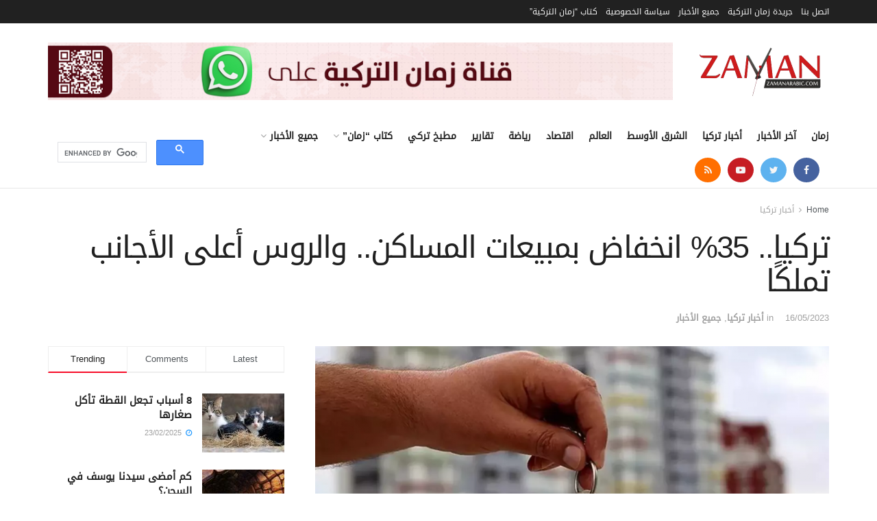

--- FILE ---
content_type: text/html; charset=UTF-8
request_url: https://www.zamanarabic.com/2023/05/16/%D8%AA%D8%B1%D9%83%D9%8A%D8%A7-35-%D8%A7%D9%86%D8%AE%D9%81%D8%A7%D8%B6-%D8%A8%D9%85%D8%A8%D9%8A%D8%B9%D8%A7%D8%AA-%D8%A7%D9%84%D9%85%D8%B3%D8%A7%D9%83%D9%86-%D9%88%D8%A7%D9%84%D8%B1%D9%88%D8%B3/
body_size: 28208
content:
<!doctype html>
<!--[if lt IE 7]> <html class="no-js lt-ie9 lt-ie8 lt-ie7" dir="rtl" lang="ar" prefix="og: https://ogp.me/ns#"> <![endif]-->
<!--[if IE 7]>    <html class="no-js lt-ie9 lt-ie8" dir="rtl" lang="ar" prefix="og: https://ogp.me/ns#"> <![endif]-->
<!--[if IE 8]>    <html class="no-js lt-ie9" dir="rtl" lang="ar" prefix="og: https://ogp.me/ns#"> <![endif]-->
<!--[if IE 9]>    <html class="no-js lt-ie10" dir="rtl" lang="ar" prefix="og: https://ogp.me/ns#"> <![endif]-->
<!--[if gt IE 8]><!--> <html class="no-js" dir="rtl" lang="ar" prefix="og: https://ogp.me/ns#"> <!--<![endif]-->
<head>
    <meta http-equiv="Content-Type" content="text/html; charset=UTF-8" />
    <meta name='viewport' content='width=device-width, initial-scale=1, user-scalable=yes' />
    <link rel="profile" href="https://gmpg.org/xfn/11" />
    <link rel="pingback" href="https://www.zamanarabic.com/xmlrpc.php" />
	<script data-ad-client="ca-pub-2830191057280157" async src="https://pagead2.googlesyndication.com/pagead/js/adsbygoogle.js"></script>
    <title>تركيا.. 35% انخفاض بمبيعات المساكن.. والروس أعلى الأجانب تملكًا - جريدة زمان التركية</title>
	<style>img:is([sizes="auto" i], [sizes^="auto," i]) { contain-intrinsic-size: 3000px 1500px }</style>
	
		<!-- All in One SEO 4.9.2 - aioseo.com -->
	<meta name="description" content="أنقرة (زمان التركية) - انخفضت مبيعات المساكن في تركيا بنسبة 35.6 في المائة، خلال شهر أبريل مقارنة بنفس الشهر من العام السابق، فيما كان الروس والإيرانيين أعلى الأجانب تملكا للمساكن في تركيا. وفق معهد الإحصاء التركي (TÜİK)، انخفضت مبيعات المنازل الأخرى في تركيا بنسبة 36.8 في المائة في أبريل مقارنة بالشهر نفسه من العام السابق،" />
	<meta name="robots" content="max-image-preview:large" />
	<meta name="author" content="zaman"/>
	<link rel="canonical" href="https://www.zamanarabic.com/2023/05/16/%d8%aa%d8%b1%d9%83%d9%8a%d8%a7-35-%d8%a7%d9%86%d8%ae%d9%81%d8%a7%d8%b6-%d8%a8%d9%85%d8%a8%d9%8a%d8%b9%d8%a7%d8%aa-%d8%a7%d9%84%d9%85%d8%b3%d8%a7%d9%83%d9%86-%d9%88%d8%a7%d9%84%d8%b1%d9%88%d8%b3/" />
	<meta name="generator" content="All in One SEO (AIOSEO) 4.9.2" />
		<meta property="og:locale" content="ar_AR" />
		<meta property="og:site_name" content="جريدة زمان التركية" />
		<meta property="og:type" content="article" />
		<meta property="og:title" content="تركيا.. 35% انخفاض بمبيعات المساكن.. والروس أعلى الأجانب تملكًا - جريدة زمان التركية" />
		<meta property="og:description" content="أنقرة (زمان التركية) - انخفضت مبيعات المساكن في تركيا بنسبة 35.6 في المائة، خلال شهر أبريل مقارنة بنفس الشهر من العام السابق، فيما كان الروس والإيرانيين أعلى الأجانب تملكا للمساكن في تركيا. وفق معهد الإحصاء التركي (TÜİK)، انخفضت مبيعات المنازل الأخرى في تركيا بنسبة 36.8 في المائة في أبريل مقارنة بالشهر نفسه من العام السابق،" />
		<meta property="og:url" content="https://www.zamanarabic.com/2023/05/16/%d8%aa%d8%b1%d9%83%d9%8a%d8%a7-35-%d8%a7%d9%86%d8%ae%d9%81%d8%a7%d8%b6-%d8%a8%d9%85%d8%a8%d9%8a%d8%b9%d8%a7%d8%aa-%d8%a7%d9%84%d9%85%d8%b3%d8%a7%d9%83%d9%86-%d9%88%d8%a7%d9%84%d8%b1%d9%88%d8%b3/" />
		<meta property="og:image" content="https://www.zamanarabic.com/wp-content/uploads/2020/07/logo1-1-e1594465354267.png" />
		<meta property="og:image:secure_url" content="https://www.zamanarabic.com/wp-content/uploads/2020/07/logo1-1-e1594465354267.png" />
		<meta property="og:image:width" content="255" />
		<meta property="og:image:height" content="80" />
		<meta property="article:tag" content="الروس في تركيا" />
		<meta property="article:tag" content="تركيا" />
		<meta property="article:tag" content="شراء مسكن في تركيا" />
		<meta property="article:published_time" content="2023-05-16T14:09:48+00:00" />
		<meta property="article:modified_time" content="2023-05-16T14:09:48+00:00" />
		<meta property="article:publisher" content="https://www.facebook.com/zamannewspaper" />
		<meta name="twitter:card" content="summary_large_image" />
		<meta name="twitter:site" content="@zamanarabic" />
		<meta name="twitter:title" content="تركيا.. 35% انخفاض بمبيعات المساكن.. والروس أعلى الأجانب تملكًا - جريدة زمان التركية" />
		<meta name="twitter:description" content="أنقرة (زمان التركية) - انخفضت مبيعات المساكن في تركيا بنسبة 35.6 في المائة، خلال شهر أبريل مقارنة بنفس الشهر من العام السابق، فيما كان الروس والإيرانيين أعلى الأجانب تملكا للمساكن في تركيا. وفق معهد الإحصاء التركي (TÜİK)، انخفضت مبيعات المنازل الأخرى في تركيا بنسبة 36.8 في المائة في أبريل مقارنة بالشهر نفسه من العام السابق،" />
		<meta name="twitter:creator" content="@zamanarabic" />
		<meta name="twitter:image" content="https://www.zamanarabic.com/wp-content/uploads/2020/07/logo1-1-e1594465354267.png" />
		<meta name="twitter:label1" content="كُتب من قِبل" />
		<meta name="twitter:data1" content="zaman" />
		<script type="application/ld+json" class="aioseo-schema">
			{"@context":"https:\/\/schema.org","@graph":[{"@type":"Article","@id":"https:\/\/www.zamanarabic.com\/2023\/05\/16\/%d8%aa%d8%b1%d9%83%d9%8a%d8%a7-35-%d8%a7%d9%86%d8%ae%d9%81%d8%a7%d8%b6-%d8%a8%d9%85%d8%a8%d9%8a%d8%b9%d8%a7%d8%aa-%d8%a7%d9%84%d9%85%d8%b3%d8%a7%d9%83%d9%86-%d9%88%d8%a7%d9%84%d8%b1%d9%88%d8%b3\/#article","name":"\u062a\u0631\u0643\u064a\u0627.. 35% \u0627\u0646\u062e\u0641\u0627\u0636 \u0628\u0645\u0628\u064a\u0639\u0627\u062a \u0627\u0644\u0645\u0633\u0627\u0643\u0646.. \u0648\u0627\u0644\u0631\u0648\u0633 \u0623\u0639\u0644\u0649 \u0627\u0644\u0623\u062c\u0627\u0646\u0628 \u062a\u0645\u0644\u0643\u064b\u0627 - \u062c\u0631\u064a\u062f\u0629 \u0632\u0645\u0627\u0646 \u0627\u0644\u062a\u0631\u0643\u064a\u0629","headline":"\u062a\u0631\u0643\u064a\u0627.. 35% \u0627\u0646\u062e\u0641\u0627\u0636 \u0628\u0645\u0628\u064a\u0639\u0627\u062a \u0627\u0644\u0645\u0633\u0627\u0643\u0646.. \u0648\u0627\u0644\u0631\u0648\u0633 \u0623\u0639\u0644\u0649 \u0627\u0644\u0623\u062c\u0627\u0646\u0628 \u062a\u0645\u0644\u0643\u064b\u0627","author":{"@id":"https:\/\/www.zamanarabic.com\/author\/zaman\/#author"},"publisher":{"@id":"https:\/\/www.zamanarabic.com\/#organization"},"image":{"@type":"ImageObject","url":"https:\/\/www.zamanarabic.com\/wp-content\/uploads\/2023\/05\/Capture-41.png","width":943,"height":529},"datePublished":"2023-05-16T16:09:48+02:00","dateModified":"2023-05-16T16:09:48+02:00","inLanguage":"ar","mainEntityOfPage":{"@id":"https:\/\/www.zamanarabic.com\/2023\/05\/16\/%d8%aa%d8%b1%d9%83%d9%8a%d8%a7-35-%d8%a7%d9%86%d8%ae%d9%81%d8%a7%d8%b6-%d8%a8%d9%85%d8%a8%d9%8a%d8%b9%d8%a7%d8%aa-%d8%a7%d9%84%d9%85%d8%b3%d8%a7%d9%83%d9%86-%d9%88%d8%a7%d9%84%d8%b1%d9%88%d8%b3\/#webpage"},"isPartOf":{"@id":"https:\/\/www.zamanarabic.com\/2023\/05\/16\/%d8%aa%d8%b1%d9%83%d9%8a%d8%a7-35-%d8%a7%d9%86%d8%ae%d9%81%d8%a7%d8%b6-%d8%a8%d9%85%d8%a8%d9%8a%d8%b9%d8%a7%d8%aa-%d8%a7%d9%84%d9%85%d8%b3%d8%a7%d9%83%d9%86-%d9%88%d8%a7%d9%84%d8%b1%d9%88%d8%b3\/#webpage"},"articleSection":"\u0623\u062e\u0628\u0627\u0631 \u062a\u0631\u0643\u064a\u0627, \u062c\u0645\u064a\u0639 \u0627\u0644\u0623\u062e\u0628\u0627\u0631, \u0627\u0644\u0631\u0648\u0633 \u0641\u064a \u062a\u0631\u0643\u064a\u0627, \u062a\u0631\u0643\u064a\u0627, \u0634\u0631\u0627\u0621 \u0645\u0633\u0643\u0646 \u0641\u064a \u062a\u0631\u0643\u064a\u0627"},{"@type":"BreadcrumbList","@id":"https:\/\/www.zamanarabic.com\/2023\/05\/16\/%d8%aa%d8%b1%d9%83%d9%8a%d8%a7-35-%d8%a7%d9%86%d8%ae%d9%81%d8%a7%d8%b6-%d8%a8%d9%85%d8%a8%d9%8a%d8%b9%d8%a7%d8%aa-%d8%a7%d9%84%d9%85%d8%b3%d8%a7%d9%83%d9%86-%d9%88%d8%a7%d9%84%d8%b1%d9%88%d8%b3\/#breadcrumblist","itemListElement":[{"@type":"ListItem","@id":"https:\/\/www.zamanarabic.com#listItem","position":1,"name":"Home","item":"https:\/\/www.zamanarabic.com","nextItem":{"@type":"ListItem","@id":"https:\/\/www.zamanarabic.com\/category\/allnews\/#listItem","name":"\u062c\u0645\u064a\u0639 \u0627\u0644\u0623\u062e\u0628\u0627\u0631"}},{"@type":"ListItem","@id":"https:\/\/www.zamanarabic.com\/category\/allnews\/#listItem","position":2,"name":"\u062c\u0645\u064a\u0639 \u0627\u0644\u0623\u062e\u0628\u0627\u0631","item":"https:\/\/www.zamanarabic.com\/category\/allnews\/","nextItem":{"@type":"ListItem","@id":"https:\/\/www.zamanarabic.com\/2023\/05\/16\/%d8%aa%d8%b1%d9%83%d9%8a%d8%a7-35-%d8%a7%d9%86%d8%ae%d9%81%d8%a7%d8%b6-%d8%a8%d9%85%d8%a8%d9%8a%d8%b9%d8%a7%d8%aa-%d8%a7%d9%84%d9%85%d8%b3%d8%a7%d9%83%d9%86-%d9%88%d8%a7%d9%84%d8%b1%d9%88%d8%b3\/#listItem","name":"\u062a\u0631\u0643\u064a\u0627.. 35% \u0627\u0646\u062e\u0641\u0627\u0636 \u0628\u0645\u0628\u064a\u0639\u0627\u062a \u0627\u0644\u0645\u0633\u0627\u0643\u0646.. \u0648\u0627\u0644\u0631\u0648\u0633 \u0623\u0639\u0644\u0649 \u0627\u0644\u0623\u062c\u0627\u0646\u0628 \u062a\u0645\u0644\u0643\u064b\u0627"},"previousItem":{"@type":"ListItem","@id":"https:\/\/www.zamanarabic.com#listItem","name":"Home"}},{"@type":"ListItem","@id":"https:\/\/www.zamanarabic.com\/2023\/05\/16\/%d8%aa%d8%b1%d9%83%d9%8a%d8%a7-35-%d8%a7%d9%86%d8%ae%d9%81%d8%a7%d8%b6-%d8%a8%d9%85%d8%a8%d9%8a%d8%b9%d8%a7%d8%aa-%d8%a7%d9%84%d9%85%d8%b3%d8%a7%d9%83%d9%86-%d9%88%d8%a7%d9%84%d8%b1%d9%88%d8%b3\/#listItem","position":3,"name":"\u062a\u0631\u0643\u064a\u0627.. 35% \u0627\u0646\u062e\u0641\u0627\u0636 \u0628\u0645\u0628\u064a\u0639\u0627\u062a \u0627\u0644\u0645\u0633\u0627\u0643\u0646.. \u0648\u0627\u0644\u0631\u0648\u0633 \u0623\u0639\u0644\u0649 \u0627\u0644\u0623\u062c\u0627\u0646\u0628 \u062a\u0645\u0644\u0643\u064b\u0627","previousItem":{"@type":"ListItem","@id":"https:\/\/www.zamanarabic.com\/category\/allnews\/#listItem","name":"\u062c\u0645\u064a\u0639 \u0627\u0644\u0623\u062e\u0628\u0627\u0631"}}]},{"@type":"Organization","@id":"https:\/\/www.zamanarabic.com\/#organization","name":"Zaman Arabic","description":"\u0645\u062a\u062e\u0635\u0635\u0629 \u0641\u064a \u0623\u062e\u0628\u0627\u0631 \u062a\u0631\u0643\u064a\u0627","url":"https:\/\/www.zamanarabic.com\/","logo":{"@type":"ImageObject","url":"https:\/\/www.zamanarabic.com\/wp-content\/uploads\/2020\/07\/logo1-1-e1594465354267.png","@id":"https:\/\/www.zamanarabic.com\/2023\/05\/16\/%d8%aa%d8%b1%d9%83%d9%8a%d8%a7-35-%d8%a7%d9%86%d8%ae%d9%81%d8%a7%d8%b6-%d8%a8%d9%85%d8%a8%d9%8a%d8%b9%d8%a7%d8%aa-%d8%a7%d9%84%d9%85%d8%b3%d8%a7%d9%83%d9%86-%d9%88%d8%a7%d9%84%d8%b1%d9%88%d8%b3\/#organizationLogo","width":255,"height":80},"image":{"@id":"https:\/\/www.zamanarabic.com\/2023\/05\/16\/%d8%aa%d8%b1%d9%83%d9%8a%d8%a7-35-%d8%a7%d9%86%d8%ae%d9%81%d8%a7%d8%b6-%d8%a8%d9%85%d8%a8%d9%8a%d8%b9%d8%a7%d8%aa-%d8%a7%d9%84%d9%85%d8%b3%d8%a7%d9%83%d9%86-%d9%88%d8%a7%d9%84%d8%b1%d9%88%d8%b3\/#organizationLogo"},"sameAs":["https:\/\/www.facebook.com\/zamannewspaper","https:\/\/twitter.com\/zamanarabic","https:\/\/www.instagram.com\/zamanarabic\/","https:\/\/www.youtube.com\/channel\/UCK39enuXy_2g3Yl86x2ERGQ\/videos"]},{"@type":"Person","@id":"https:\/\/www.zamanarabic.com\/author\/zaman\/#author","url":"https:\/\/www.zamanarabic.com\/author\/zaman\/","name":"zaman","image":{"@type":"ImageObject","@id":"https:\/\/www.zamanarabic.com\/2023\/05\/16\/%d8%aa%d8%b1%d9%83%d9%8a%d8%a7-35-%d8%a7%d9%86%d8%ae%d9%81%d8%a7%d8%b6-%d8%a8%d9%85%d8%a8%d9%8a%d8%b9%d8%a7%d8%aa-%d8%a7%d9%84%d9%85%d8%b3%d8%a7%d9%83%d9%86-%d9%88%d8%a7%d9%84%d8%b1%d9%88%d8%b3\/#authorImage","url":"https:\/\/secure.gravatar.com\/avatar\/972054316603728ca9699cea2760a66cca9a5cb3888a16c30a20e9c03c5a760b?s=96&d=mm&r=g","width":96,"height":96,"caption":"zaman"}},{"@type":"WebPage","@id":"https:\/\/www.zamanarabic.com\/2023\/05\/16\/%d8%aa%d8%b1%d9%83%d9%8a%d8%a7-35-%d8%a7%d9%86%d8%ae%d9%81%d8%a7%d8%b6-%d8%a8%d9%85%d8%a8%d9%8a%d8%b9%d8%a7%d8%aa-%d8%a7%d9%84%d9%85%d8%b3%d8%a7%d9%83%d9%86-%d9%88%d8%a7%d9%84%d8%b1%d9%88%d8%b3\/#webpage","url":"https:\/\/www.zamanarabic.com\/2023\/05\/16\/%d8%aa%d8%b1%d9%83%d9%8a%d8%a7-35-%d8%a7%d9%86%d8%ae%d9%81%d8%a7%d8%b6-%d8%a8%d9%85%d8%a8%d9%8a%d8%b9%d8%a7%d8%aa-%d8%a7%d9%84%d9%85%d8%b3%d8%a7%d9%83%d9%86-%d9%88%d8%a7%d9%84%d8%b1%d9%88%d8%b3\/","name":"\u062a\u0631\u0643\u064a\u0627.. 35% \u0627\u0646\u062e\u0641\u0627\u0636 \u0628\u0645\u0628\u064a\u0639\u0627\u062a \u0627\u0644\u0645\u0633\u0627\u0643\u0646.. \u0648\u0627\u0644\u0631\u0648\u0633 \u0623\u0639\u0644\u0649 \u0627\u0644\u0623\u062c\u0627\u0646\u0628 \u062a\u0645\u0644\u0643\u064b\u0627 - \u062c\u0631\u064a\u062f\u0629 \u0632\u0645\u0627\u0646 \u0627\u0644\u062a\u0631\u0643\u064a\u0629","description":"\u0623\u0646\u0642\u0631\u0629 (\u0632\u0645\u0627\u0646 \u0627\u0644\u062a\u0631\u0643\u064a\u0629) - \u0627\u0646\u062e\u0641\u0636\u062a \u0645\u0628\u064a\u0639\u0627\u062a \u0627\u0644\u0645\u0633\u0627\u0643\u0646 \u0641\u064a \u062a\u0631\u0643\u064a\u0627 \u0628\u0646\u0633\u0628\u0629 35.6 \u0641\u064a \u0627\u0644\u0645\u0627\u0626\u0629\u060c \u062e\u0644\u0627\u0644 \u0634\u0647\u0631 \u0623\u0628\u0631\u064a\u0644 \u0645\u0642\u0627\u0631\u0646\u0629 \u0628\u0646\u0641\u0633 \u0627\u0644\u0634\u0647\u0631 \u0645\u0646 \u0627\u0644\u0639\u0627\u0645 \u0627\u0644\u0633\u0627\u0628\u0642\u060c \u0641\u064a\u0645\u0627 \u0643\u0627\u0646 \u0627\u0644\u0631\u0648\u0633 \u0648\u0627\u0644\u0625\u064a\u0631\u0627\u0646\u064a\u064a\u0646 \u0623\u0639\u0644\u0649 \u0627\u0644\u0623\u062c\u0627\u0646\u0628 \u062a\u0645\u0644\u0643\u0627 \u0644\u0644\u0645\u0633\u0627\u0643\u0646 \u0641\u064a \u062a\u0631\u0643\u064a\u0627. \u0648\u0641\u0642 \u0645\u0639\u0647\u062f \u0627\u0644\u0625\u062d\u0635\u0627\u0621 \u0627\u0644\u062a\u0631\u0643\u064a (T\u00dc\u0130K)\u060c \u0627\u0646\u062e\u0641\u0636\u062a \u0645\u0628\u064a\u0639\u0627\u062a \u0627\u0644\u0645\u0646\u0627\u0632\u0644 \u0627\u0644\u0623\u062e\u0631\u0649 \u0641\u064a \u062a\u0631\u0643\u064a\u0627 \u0628\u0646\u0633\u0628\u0629 36.8 \u0641\u064a \u0627\u0644\u0645\u0627\u0626\u0629 \u0641\u064a \u0623\u0628\u0631\u064a\u0644 \u0645\u0642\u0627\u0631\u0646\u0629 \u0628\u0627\u0644\u0634\u0647\u0631 \u0646\u0641\u0633\u0647 \u0645\u0646 \u0627\u0644\u0639\u0627\u0645 \u0627\u0644\u0633\u0627\u0628\u0642\u060c","inLanguage":"ar","isPartOf":{"@id":"https:\/\/www.zamanarabic.com\/#website"},"breadcrumb":{"@id":"https:\/\/www.zamanarabic.com\/2023\/05\/16\/%d8%aa%d8%b1%d9%83%d9%8a%d8%a7-35-%d8%a7%d9%86%d8%ae%d9%81%d8%a7%d8%b6-%d8%a8%d9%85%d8%a8%d9%8a%d8%b9%d8%a7%d8%aa-%d8%a7%d9%84%d9%85%d8%b3%d8%a7%d9%83%d9%86-%d9%88%d8%a7%d9%84%d8%b1%d9%88%d8%b3\/#breadcrumblist"},"author":{"@id":"https:\/\/www.zamanarabic.com\/author\/zaman\/#author"},"creator":{"@id":"https:\/\/www.zamanarabic.com\/author\/zaman\/#author"},"image":{"@type":"ImageObject","url":"https:\/\/www.zamanarabic.com\/wp-content\/uploads\/2023\/05\/Capture-41.png","@id":"https:\/\/www.zamanarabic.com\/2023\/05\/16\/%d8%aa%d8%b1%d9%83%d9%8a%d8%a7-35-%d8%a7%d9%86%d8%ae%d9%81%d8%a7%d8%b6-%d8%a8%d9%85%d8%a8%d9%8a%d8%b9%d8%a7%d8%aa-%d8%a7%d9%84%d9%85%d8%b3%d8%a7%d9%83%d9%86-%d9%88%d8%a7%d9%84%d8%b1%d9%88%d8%b3\/#mainImage","width":943,"height":529},"primaryImageOfPage":{"@id":"https:\/\/www.zamanarabic.com\/2023\/05\/16\/%d8%aa%d8%b1%d9%83%d9%8a%d8%a7-35-%d8%a7%d9%86%d8%ae%d9%81%d8%a7%d8%b6-%d8%a8%d9%85%d8%a8%d9%8a%d8%b9%d8%a7%d8%aa-%d8%a7%d9%84%d9%85%d8%b3%d8%a7%d9%83%d9%86-%d9%88%d8%a7%d9%84%d8%b1%d9%88%d8%b3\/#mainImage"},"datePublished":"2023-05-16T16:09:48+02:00","dateModified":"2023-05-16T16:09:48+02:00"},{"@type":"WebSite","@id":"https:\/\/www.zamanarabic.com\/#website","url":"https:\/\/www.zamanarabic.com\/","name":"\u062c\u0631\u064a\u062f\u0629 \u0632\u0645\u0627\u0646 \u0627\u0644\u062a\u0631\u0643\u064a\u0629","description":"\u0645\u062a\u062e\u0635\u0635\u0629 \u0641\u064a \u0623\u062e\u0628\u0627\u0631 \u062a\u0631\u0643\u064a\u0627","inLanguage":"ar","publisher":{"@id":"https:\/\/www.zamanarabic.com\/#organization"}}]}
		</script>
		<!-- All in One SEO -->

<meta property="og:type" content="article">
<meta property="og:title" content="تركيا.. 35% انخفاض بمبيعات المساكن.. والروس أعلى الأجانب تملكًا">
<meta property="og:site_name" content="جريدة زمان التركية">
<meta property="og:description" content="أنقرة (زمان التركية) - انخفضت مبيعات المساكن في تركيا بنسبة 35.6 في المائة، خلال شهر أبريل مقارنة بنفس الشهر من">
<meta property="og:url" content="https://www.zamanarabic.com/2023/05/16/%d8%aa%d8%b1%d9%83%d9%8a%d8%a7-35-%d8%a7%d9%86%d8%ae%d9%81%d8%a7%d8%b6-%d8%a8%d9%85%d8%a8%d9%8a%d8%b9%d8%a7%d8%aa-%d8%a7%d9%84%d9%85%d8%b3%d8%a7%d9%83%d9%86-%d9%88%d8%a7%d9%84%d8%b1%d9%88%d8%b3/">
<meta property="og:image" content="https://www.zamanarabic.com/wp-content/uploads/2023/05/Capture-41.png">
<meta property="og:image:height" content="529">
<meta property="og:image:width" content="943">
<meta property="article:published_time" content="2023-05-16T14:09:48+00:00">
<meta property="article:modified_time" content="2023-05-16T14:09:48+00:00">
<meta property="article:author" content="https://zamanarabic.com/new">
<meta property="article:section" content="أخبار تركيا">
<meta property="article:tag" content="الروس في تركيا">
<meta property="article:tag" content="تركيا">
<meta property="article:tag" content="شراء مسكن في تركيا">
<meta name="twitter:card" content="summary_large_image">
<meta name="twitter:title" content="تركيا.. 35% انخفاض بمبيعات المساكن.. والروس أعلى الأجانب تملكًا">
<meta name="twitter:description" content="أنقرة (زمان التركية) - انخفضت مبيعات المساكن في تركيا بنسبة 35.6 في المائة، خلال شهر أبريل مقارنة بنفس الشهر من">
<meta name="twitter:url" content="https://www.zamanarabic.com/2023/05/16/%d8%aa%d8%b1%d9%83%d9%8a%d8%a7-35-%d8%a7%d9%86%d8%ae%d9%81%d8%a7%d8%b6-%d8%a8%d9%85%d8%a8%d9%8a%d8%b9%d8%a7%d8%aa-%d8%a7%d9%84%d9%85%d8%b3%d8%a7%d9%83%d9%86-%d9%88%d8%a7%d9%84%d8%b1%d9%88%d8%b3/">
<meta name="twitter:site" content="https://zamanarabic.com/new">
<meta name="twitter:image:src" content="https://www.zamanarabic.com/wp-content/uploads/2023/05/Capture-41.png">
<meta name="twitter:image:width" content="943">
<meta name="twitter:image:height" content="529">
			<script type="text/javascript">
              var jnews_ajax_url = '/?ajax-request=jnews'
			</script>
			<link rel='dns-prefetch' href='//www.googletagmanager.com' />
<link rel="alternate" type="application/rss+xml" title="جريدة زمان التركية &laquo; الخلاصة" href="https://www.zamanarabic.com/feed/" />
<script type="text/javascript">
/* <![CDATA[ */
window._wpemojiSettings = {"baseUrl":"https:\/\/s.w.org\/images\/core\/emoji\/16.0.1\/72x72\/","ext":".png","svgUrl":"https:\/\/s.w.org\/images\/core\/emoji\/16.0.1\/svg\/","svgExt":".svg","source":{"concatemoji":"https:\/\/www.zamanarabic.com\/wp-includes\/js\/wp-emoji-release.min.js?ver=6.8.3"}};
/*! This file is auto-generated */
!function(s,n){var o,i,e;function c(e){try{var t={supportTests:e,timestamp:(new Date).valueOf()};sessionStorage.setItem(o,JSON.stringify(t))}catch(e){}}function p(e,t,n){e.clearRect(0,0,e.canvas.width,e.canvas.height),e.fillText(t,0,0);var t=new Uint32Array(e.getImageData(0,0,e.canvas.width,e.canvas.height).data),a=(e.clearRect(0,0,e.canvas.width,e.canvas.height),e.fillText(n,0,0),new Uint32Array(e.getImageData(0,0,e.canvas.width,e.canvas.height).data));return t.every(function(e,t){return e===a[t]})}function u(e,t){e.clearRect(0,0,e.canvas.width,e.canvas.height),e.fillText(t,0,0);for(var n=e.getImageData(16,16,1,1),a=0;a<n.data.length;a++)if(0!==n.data[a])return!1;return!0}function f(e,t,n,a){switch(t){case"flag":return n(e,"\ud83c\udff3\ufe0f\u200d\u26a7\ufe0f","\ud83c\udff3\ufe0f\u200b\u26a7\ufe0f")?!1:!n(e,"\ud83c\udde8\ud83c\uddf6","\ud83c\udde8\u200b\ud83c\uddf6")&&!n(e,"\ud83c\udff4\udb40\udc67\udb40\udc62\udb40\udc65\udb40\udc6e\udb40\udc67\udb40\udc7f","\ud83c\udff4\u200b\udb40\udc67\u200b\udb40\udc62\u200b\udb40\udc65\u200b\udb40\udc6e\u200b\udb40\udc67\u200b\udb40\udc7f");case"emoji":return!a(e,"\ud83e\udedf")}return!1}function g(e,t,n,a){var r="undefined"!=typeof WorkerGlobalScope&&self instanceof WorkerGlobalScope?new OffscreenCanvas(300,150):s.createElement("canvas"),o=r.getContext("2d",{willReadFrequently:!0}),i=(o.textBaseline="top",o.font="600 32px Arial",{});return e.forEach(function(e){i[e]=t(o,e,n,a)}),i}function t(e){var t=s.createElement("script");t.src=e,t.defer=!0,s.head.appendChild(t)}"undefined"!=typeof Promise&&(o="wpEmojiSettingsSupports",i=["flag","emoji"],n.supports={everything:!0,everythingExceptFlag:!0},e=new Promise(function(e){s.addEventListener("DOMContentLoaded",e,{once:!0})}),new Promise(function(t){var n=function(){try{var e=JSON.parse(sessionStorage.getItem(o));if("object"==typeof e&&"number"==typeof e.timestamp&&(new Date).valueOf()<e.timestamp+604800&&"object"==typeof e.supportTests)return e.supportTests}catch(e){}return null}();if(!n){if("undefined"!=typeof Worker&&"undefined"!=typeof OffscreenCanvas&&"undefined"!=typeof URL&&URL.createObjectURL&&"undefined"!=typeof Blob)try{var e="postMessage("+g.toString()+"("+[JSON.stringify(i),f.toString(),p.toString(),u.toString()].join(",")+"));",a=new Blob([e],{type:"text/javascript"}),r=new Worker(URL.createObjectURL(a),{name:"wpTestEmojiSupports"});return void(r.onmessage=function(e){c(n=e.data),r.terminate(),t(n)})}catch(e){}c(n=g(i,f,p,u))}t(n)}).then(function(e){for(var t in e)n.supports[t]=e[t],n.supports.everything=n.supports.everything&&n.supports[t],"flag"!==t&&(n.supports.everythingExceptFlag=n.supports.everythingExceptFlag&&n.supports[t]);n.supports.everythingExceptFlag=n.supports.everythingExceptFlag&&!n.supports.flag,n.DOMReady=!1,n.readyCallback=function(){n.DOMReady=!0}}).then(function(){return e}).then(function(){var e;n.supports.everything||(n.readyCallback(),(e=n.source||{}).concatemoji?t(e.concatemoji):e.wpemoji&&e.twemoji&&(t(e.twemoji),t(e.wpemoji)))}))}((window,document),window._wpemojiSettings);
/* ]]> */
</script>
<style id='wp-emoji-styles-inline-css' type='text/css'>

	img.wp-smiley, img.emoji {
		display: inline !important;
		border: none !important;
		box-shadow: none !important;
		height: 1em !important;
		width: 1em !important;
		margin: 0 0.07em !important;
		vertical-align: -0.1em !important;
		background: none !important;
		padding: 0 !important;
	}
</style>
<link rel="stylesheet" href="https://www.zamanarabic.com/wp-content/cache/minify/8efe2.css" media="all" />

<style id='classic-theme-styles-inline-css' type='text/css'>
/*! This file is auto-generated */
.wp-block-button__link{color:#fff;background-color:#32373c;border-radius:9999px;box-shadow:none;text-decoration:none;padding:calc(.667em + 2px) calc(1.333em + 2px);font-size:1.125em}.wp-block-file__button{background:#32373c;color:#fff;text-decoration:none}
</style>
<link rel="stylesheet" href="https://www.zamanarabic.com/wp-content/cache/minify/fb166.css" media="all" />

<style id='global-styles-inline-css' type='text/css'>
:root{--wp--preset--aspect-ratio--square: 1;--wp--preset--aspect-ratio--4-3: 4/3;--wp--preset--aspect-ratio--3-4: 3/4;--wp--preset--aspect-ratio--3-2: 3/2;--wp--preset--aspect-ratio--2-3: 2/3;--wp--preset--aspect-ratio--16-9: 16/9;--wp--preset--aspect-ratio--9-16: 9/16;--wp--preset--color--black: #000000;--wp--preset--color--cyan-bluish-gray: #abb8c3;--wp--preset--color--white: #ffffff;--wp--preset--color--pale-pink: #f78da7;--wp--preset--color--vivid-red: #cf2e2e;--wp--preset--color--luminous-vivid-orange: #ff6900;--wp--preset--color--luminous-vivid-amber: #fcb900;--wp--preset--color--light-green-cyan: #7bdcb5;--wp--preset--color--vivid-green-cyan: #00d084;--wp--preset--color--pale-cyan-blue: #8ed1fc;--wp--preset--color--vivid-cyan-blue: #0693e3;--wp--preset--color--vivid-purple: #9b51e0;--wp--preset--gradient--vivid-cyan-blue-to-vivid-purple: linear-gradient(135deg,rgba(6,147,227,1) 0%,rgb(155,81,224) 100%);--wp--preset--gradient--light-green-cyan-to-vivid-green-cyan: linear-gradient(135deg,rgb(122,220,180) 0%,rgb(0,208,130) 100%);--wp--preset--gradient--luminous-vivid-amber-to-luminous-vivid-orange: linear-gradient(135deg,rgba(252,185,0,1) 0%,rgba(255,105,0,1) 100%);--wp--preset--gradient--luminous-vivid-orange-to-vivid-red: linear-gradient(135deg,rgba(255,105,0,1) 0%,rgb(207,46,46) 100%);--wp--preset--gradient--very-light-gray-to-cyan-bluish-gray: linear-gradient(135deg,rgb(238,238,238) 0%,rgb(169,184,195) 100%);--wp--preset--gradient--cool-to-warm-spectrum: linear-gradient(135deg,rgb(74,234,220) 0%,rgb(151,120,209) 20%,rgb(207,42,186) 40%,rgb(238,44,130) 60%,rgb(251,105,98) 80%,rgb(254,248,76) 100%);--wp--preset--gradient--blush-light-purple: linear-gradient(135deg,rgb(255,206,236) 0%,rgb(152,150,240) 100%);--wp--preset--gradient--blush-bordeaux: linear-gradient(135deg,rgb(254,205,165) 0%,rgb(254,45,45) 50%,rgb(107,0,62) 100%);--wp--preset--gradient--luminous-dusk: linear-gradient(135deg,rgb(255,203,112) 0%,rgb(199,81,192) 50%,rgb(65,88,208) 100%);--wp--preset--gradient--pale-ocean: linear-gradient(135deg,rgb(255,245,203) 0%,rgb(182,227,212) 50%,rgb(51,167,181) 100%);--wp--preset--gradient--electric-grass: linear-gradient(135deg,rgb(202,248,128) 0%,rgb(113,206,126) 100%);--wp--preset--gradient--midnight: linear-gradient(135deg,rgb(2,3,129) 0%,rgb(40,116,252) 100%);--wp--preset--font-size--small: 13px;--wp--preset--font-size--medium: 20px;--wp--preset--font-size--large: 36px;--wp--preset--font-size--x-large: 42px;--wp--preset--spacing--20: 0.44rem;--wp--preset--spacing--30: 0.67rem;--wp--preset--spacing--40: 1rem;--wp--preset--spacing--50: 1.5rem;--wp--preset--spacing--60: 2.25rem;--wp--preset--spacing--70: 3.38rem;--wp--preset--spacing--80: 5.06rem;--wp--preset--shadow--natural: 6px 6px 9px rgba(0, 0, 0, 0.2);--wp--preset--shadow--deep: 12px 12px 50px rgba(0, 0, 0, 0.4);--wp--preset--shadow--sharp: 6px 6px 0px rgba(0, 0, 0, 0.2);--wp--preset--shadow--outlined: 6px 6px 0px -3px rgba(255, 255, 255, 1), 6px 6px rgba(0, 0, 0, 1);--wp--preset--shadow--crisp: 6px 6px 0px rgba(0, 0, 0, 1);}:where(.is-layout-flex){gap: 0.5em;}:where(.is-layout-grid){gap: 0.5em;}body .is-layout-flex{display: flex;}.is-layout-flex{flex-wrap: wrap;align-items: center;}.is-layout-flex > :is(*, div){margin: 0;}body .is-layout-grid{display: grid;}.is-layout-grid > :is(*, div){margin: 0;}:where(.wp-block-columns.is-layout-flex){gap: 2em;}:where(.wp-block-columns.is-layout-grid){gap: 2em;}:where(.wp-block-post-template.is-layout-flex){gap: 1.25em;}:where(.wp-block-post-template.is-layout-grid){gap: 1.25em;}.has-black-color{color: var(--wp--preset--color--black) !important;}.has-cyan-bluish-gray-color{color: var(--wp--preset--color--cyan-bluish-gray) !important;}.has-white-color{color: var(--wp--preset--color--white) !important;}.has-pale-pink-color{color: var(--wp--preset--color--pale-pink) !important;}.has-vivid-red-color{color: var(--wp--preset--color--vivid-red) !important;}.has-luminous-vivid-orange-color{color: var(--wp--preset--color--luminous-vivid-orange) !important;}.has-luminous-vivid-amber-color{color: var(--wp--preset--color--luminous-vivid-amber) !important;}.has-light-green-cyan-color{color: var(--wp--preset--color--light-green-cyan) !important;}.has-vivid-green-cyan-color{color: var(--wp--preset--color--vivid-green-cyan) !important;}.has-pale-cyan-blue-color{color: var(--wp--preset--color--pale-cyan-blue) !important;}.has-vivid-cyan-blue-color{color: var(--wp--preset--color--vivid-cyan-blue) !important;}.has-vivid-purple-color{color: var(--wp--preset--color--vivid-purple) !important;}.has-black-background-color{background-color: var(--wp--preset--color--black) !important;}.has-cyan-bluish-gray-background-color{background-color: var(--wp--preset--color--cyan-bluish-gray) !important;}.has-white-background-color{background-color: var(--wp--preset--color--white) !important;}.has-pale-pink-background-color{background-color: var(--wp--preset--color--pale-pink) !important;}.has-vivid-red-background-color{background-color: var(--wp--preset--color--vivid-red) !important;}.has-luminous-vivid-orange-background-color{background-color: var(--wp--preset--color--luminous-vivid-orange) !important;}.has-luminous-vivid-amber-background-color{background-color: var(--wp--preset--color--luminous-vivid-amber) !important;}.has-light-green-cyan-background-color{background-color: var(--wp--preset--color--light-green-cyan) !important;}.has-vivid-green-cyan-background-color{background-color: var(--wp--preset--color--vivid-green-cyan) !important;}.has-pale-cyan-blue-background-color{background-color: var(--wp--preset--color--pale-cyan-blue) !important;}.has-vivid-cyan-blue-background-color{background-color: var(--wp--preset--color--vivid-cyan-blue) !important;}.has-vivid-purple-background-color{background-color: var(--wp--preset--color--vivid-purple) !important;}.has-black-border-color{border-color: var(--wp--preset--color--black) !important;}.has-cyan-bluish-gray-border-color{border-color: var(--wp--preset--color--cyan-bluish-gray) !important;}.has-white-border-color{border-color: var(--wp--preset--color--white) !important;}.has-pale-pink-border-color{border-color: var(--wp--preset--color--pale-pink) !important;}.has-vivid-red-border-color{border-color: var(--wp--preset--color--vivid-red) !important;}.has-luminous-vivid-orange-border-color{border-color: var(--wp--preset--color--luminous-vivid-orange) !important;}.has-luminous-vivid-amber-border-color{border-color: var(--wp--preset--color--luminous-vivid-amber) !important;}.has-light-green-cyan-border-color{border-color: var(--wp--preset--color--light-green-cyan) !important;}.has-vivid-green-cyan-border-color{border-color: var(--wp--preset--color--vivid-green-cyan) !important;}.has-pale-cyan-blue-border-color{border-color: var(--wp--preset--color--pale-cyan-blue) !important;}.has-vivid-cyan-blue-border-color{border-color: var(--wp--preset--color--vivid-cyan-blue) !important;}.has-vivid-purple-border-color{border-color: var(--wp--preset--color--vivid-purple) !important;}.has-vivid-cyan-blue-to-vivid-purple-gradient-background{background: var(--wp--preset--gradient--vivid-cyan-blue-to-vivid-purple) !important;}.has-light-green-cyan-to-vivid-green-cyan-gradient-background{background: var(--wp--preset--gradient--light-green-cyan-to-vivid-green-cyan) !important;}.has-luminous-vivid-amber-to-luminous-vivid-orange-gradient-background{background: var(--wp--preset--gradient--luminous-vivid-amber-to-luminous-vivid-orange) !important;}.has-luminous-vivid-orange-to-vivid-red-gradient-background{background: var(--wp--preset--gradient--luminous-vivid-orange-to-vivid-red) !important;}.has-very-light-gray-to-cyan-bluish-gray-gradient-background{background: var(--wp--preset--gradient--very-light-gray-to-cyan-bluish-gray) !important;}.has-cool-to-warm-spectrum-gradient-background{background: var(--wp--preset--gradient--cool-to-warm-spectrum) !important;}.has-blush-light-purple-gradient-background{background: var(--wp--preset--gradient--blush-light-purple) !important;}.has-blush-bordeaux-gradient-background{background: var(--wp--preset--gradient--blush-bordeaux) !important;}.has-luminous-dusk-gradient-background{background: var(--wp--preset--gradient--luminous-dusk) !important;}.has-pale-ocean-gradient-background{background: var(--wp--preset--gradient--pale-ocean) !important;}.has-electric-grass-gradient-background{background: var(--wp--preset--gradient--electric-grass) !important;}.has-midnight-gradient-background{background: var(--wp--preset--gradient--midnight) !important;}.has-small-font-size{font-size: var(--wp--preset--font-size--small) !important;}.has-medium-font-size{font-size: var(--wp--preset--font-size--medium) !important;}.has-large-font-size{font-size: var(--wp--preset--font-size--large) !important;}.has-x-large-font-size{font-size: var(--wp--preset--font-size--x-large) !important;}
:where(.wp-block-post-template.is-layout-flex){gap: 1.25em;}:where(.wp-block-post-template.is-layout-grid){gap: 1.25em;}
:where(.wp-block-columns.is-layout-flex){gap: 2em;}:where(.wp-block-columns.is-layout-grid){gap: 2em;}
:root :where(.wp-block-pullquote){font-size: 1.5em;line-height: 1.6;}
</style>
<link rel="stylesheet" href="https://www.zamanarabic.com/wp-content/cache/minify/37eb6.css" media="all" />



<style id='wp-polls-inline-css' type='text/css'>
.wp-polls .pollbar {
	margin: 1px;
	font-size: 6px;
	line-height: 8px;
	height: 8px;
	background-image: url('https://www.zamanarabic.com/wp-content/plugins/wp-polls/images/default/pollbg.gif');
	border: 1px solid #c8c8c8;
}

</style>
<link rel="stylesheet" href="https://www.zamanarabic.com/wp-content/cache/minify/14241.css" media="all" />



















<script  src="https://www.zamanarabic.com/wp-content/cache/minify/88784.js"></script>



<link rel="https://api.w.org/" href="https://www.zamanarabic.com/wp-json/" /><link rel="alternate" title="JSON" type="application/json" href="https://www.zamanarabic.com/wp-json/wp/v2/posts/287951" /><link rel="EditURI" type="application/rsd+xml" title="RSD" href="https://www.zamanarabic.com/xmlrpc.php?rsd" />
<meta name="generator" content="WordPress 6.8.3" />
<link rel='shortlink' href='https://www.zamanarabic.com/?p=287951' />
<link rel="alternate" title="oEmbed (JSON)" type="application/json+oembed" href="https://www.zamanarabic.com/wp-json/oembed/1.0/embed?url=https%3A%2F%2Fwww.zamanarabic.com%2F2023%2F05%2F16%2F%25d8%25aa%25d8%25b1%25d9%2583%25d9%258a%25d8%25a7-35-%25d8%25a7%25d9%2586%25d8%25ae%25d9%2581%25d8%25a7%25d8%25b6-%25d8%25a8%25d9%2585%25d8%25a8%25d9%258a%25d8%25b9%25d8%25a7%25d8%25aa-%25d8%25a7%25d9%2584%25d9%2585%25d8%25b3%25d8%25a7%25d9%2583%25d9%2586-%25d9%2588%25d8%25a7%25d9%2584%25d8%25b1%25d9%2588%25d8%25b3%2F" />
<link rel="alternate" title="oEmbed (XML)" type="text/xml+oembed" href="https://www.zamanarabic.com/wp-json/oembed/1.0/embed?url=https%3A%2F%2Fwww.zamanarabic.com%2F2023%2F05%2F16%2F%25d8%25aa%25d8%25b1%25d9%2583%25d9%258a%25d8%25a7-35-%25d8%25a7%25d9%2586%25d8%25ae%25d9%2581%25d8%25a7%25d8%25b6-%25d8%25a8%25d9%2585%25d8%25a8%25d9%258a%25d8%25b9%25d8%25a7%25d8%25aa-%25d8%25a7%25d9%2584%25d9%2585%25d8%25b3%25d8%25a7%25d9%2583%25d9%2586-%25d9%2588%25d8%25a7%25d9%2584%25d8%25b1%25d9%2588%25d8%25b3%2F&#038;format=xml" />
<meta name="generator" content="Site Kit by Google 1.168.0" />		<script type="text/javascript">
			var _statcounter = _statcounter || [];
			_statcounter.push({"tags": {"author": "zaman"}});
		</script>
		
<!-- Meta Pixel Code -->
<script type='text/javascript'>
!function(f,b,e,v,n,t,s){if(f.fbq)return;n=f.fbq=function(){n.callMethod?
n.callMethod.apply(n,arguments):n.queue.push(arguments)};if(!f._fbq)f._fbq=n;
n.push=n;n.loaded=!0;n.version='2.0';n.queue=[];t=b.createElement(e);t.async=!0;
t.src=v;s=b.getElementsByTagName(e)[0];s.parentNode.insertBefore(t,s)}(window,
document,'script','https://connect.facebook.net/en_US/fbevents.js?v=next');
</script>
<!-- End Meta Pixel Code -->

      <script type='text/javascript'>
        var url = window.location.href + '?ob=open-bridge';
        fbq('set', 'openbridge', '731816624105549', url);
      </script>
    <script type='text/javascript'>fbq('init', '731816624105549', {}, {
    "agent": "wordpress-6.8.3-3.0.10"
})</script><script type='text/javascript'>
    fbq('track', 'PageView', []);
  </script>
<!-- Meta Pixel Code -->
<noscript>
<img height="1" width="1" style="display:none" alt="fbpx"
src="https://www.facebook.com/tr?id=731816624105549&ev=PageView&noscript=1" />
</noscript>
<!-- End Meta Pixel Code -->
<meta name="generator" content="Powered by WPBakery Page Builder - drag and drop page builder for WordPress."/>
<script type='application/ld+json'>{"@context":"http:\/\/schema.org","@type":"Organization","@id":"https:\/\/www.zamanarabic.com\/#organization","url":"https:\/\/www.zamanarabic.com\/","name":"\"\"","logo":{"@type":"ImageObject","url":""},"sameAs":["https:\/\/web.facebook.com\/zamannewspaper\/","http:\/\/twitter.com\/zamanarabic ","https:\/\/www.youtube.com\/@TurkishZamanNewspaper","https:\/\/www.zamanarabic.com\/feed\/"]}</script>
<script type='application/ld+json'>{"@context":"http:\/\/schema.org","@type":"WebSite","@id":"https:\/\/www.zamanarabic.com\/#website","url":"https:\/\/www.zamanarabic.com\/","name":"\"\"","potentialAction":{"@type":"SearchAction","target":"https:\/\/www.zamanarabic.com\/?s={search_term_string}","query-input":"required name=search_term_string"}}</script>
<link rel="icon" href="https://www.zamanarabic.com/wp-content/uploads/2020/07/cropped-favicon-32x32.png" sizes="32x32" />
<link rel="icon" href="https://www.zamanarabic.com/wp-content/uploads/2020/07/cropped-favicon-192x192.png" sizes="192x192" />
<link rel="apple-touch-icon" href="https://www.zamanarabic.com/wp-content/uploads/2020/07/cropped-favicon-180x180.png" />
<meta name="msapplication-TileImage" content="https://www.zamanarabic.com/wp-content/uploads/2020/07/cropped-favicon-270x270.png" />
<style id="jeg_dynamic_css" type="text/css" data-type="jeg_custom-css"> @font-face { font-family: 'droidarabickufi'; src: url('https://www.zamanarabic.com/wp-content/uploads/2024/05/Droid.Arabic.Kufi_DownloadSoftware.iR_.ttf') format('woff') ; font-weight: 400; font-style: regular; } .jeg_top_weather { background : ; } .jeg_top_weather > .jeg_weather_temp, .jeg_midbar .jeg_top_weather > .jeg_weather_temp > .jeg_weather_unit, .jeg_top_weather > .jeg_weather_location { color : ; } .jeg_top_weather .jeg_weather_condition .jeg_weather_icon { color : ; } .jeg_top_weather .jeg_weather_item { background : ; } .jeg_top_weather .jeg_weather_item .jeg_weather_temp:hover, .jeg_weather_widget .jeg_weather_item:hover { background : ; } .jeg_top_weather .jeg_weather_item .jeg_weather_temp .jeg_weather_icon { color : ; border-color : ; } .jeg_top_weather .jeg_weather_item .jeg_weather_temp .jeg_weather_value, .jeg_top_weather .jeg_weather_item .jeg_weather_temp .jeg_weather_unit { color : ; } .jeg_top_weather .jeg_weather_item .jeg_weather_temp .jeg_weather_day { color : ; } .jeg_container, .jeg_content, .jeg_boxed .jeg_main .jeg_container, .jeg_autoload_separator { background-color : ; } body,.newsfeed_carousel.owl-carousel .owl-nav div,.jeg_filter_button,.owl-carousel .owl-nav div,.jeg_readmore,.jeg_hero_style_7 .jeg_post_meta a,.widget_calendar thead th,.widget_calendar tfoot a,.jeg_socialcounter a,.entry-header .jeg_meta_like a,.entry-header .jeg_meta_comment a,.entry-content tbody tr:hover,.entry-content th,.jeg_splitpost_nav li:hover a,#breadcrumbs a,.jeg_author_socials a:hover,.jeg_footer_content a,.jeg_footer_bottom a,.jeg_cartcontent,.woocommerce .woocommerce-breadcrumb a { color : ; } a,.jeg_menu_style_5 > li > a:hover,.jeg_menu_style_5 > li.sfHover > a,.jeg_menu_style_5 > li.current-menu-item > a,.jeg_menu_style_5 > li.current-menu-ancestor > a,.jeg_navbar .jeg_menu:not(.jeg_main_menu) > li > a:hover,.jeg_midbar .jeg_menu:not(.jeg_main_menu) > li > a:hover,.jeg_side_tabs li.active,.jeg_block_heading_5 strong,.jeg_block_heading_6 strong,.jeg_block_heading_7 strong,.jeg_block_heading_8 strong,.jeg_subcat_list li a:hover,.jeg_subcat_list li button:hover,.jeg_pl_lg_7 .jeg_thumb .jeg_post_category a,.jeg_pl_xs_2:before,.jeg_pl_xs_4 .jeg_postblock_content:before,.jeg_postblock .jeg_post_title a:hover,.jeg_hero_style_6 .jeg_post_title a:hover,.jeg_sidefeed .jeg_pl_xs_3 .jeg_post_title a:hover,.widget_jnews_popular .jeg_post_title a:hover,.jeg_meta_author a,.widget_archive li a:hover,.widget_pages li a:hover,.widget_meta li a:hover,.widget_recent_entries li a:hover,.widget_rss li a:hover,.widget_rss cite,.widget_categories li a:hover,.widget_categories li.current-cat > a,#breadcrumbs a:hover,.jeg_share_count .counts,.commentlist .bypostauthor > .comment-body > .comment-author > .fn,span.required,.jeg_review_title,.bestprice .price,.authorlink a:hover,.jeg_vertical_playlist .jeg_video_playlist_play_icon,.jeg_vertical_playlist .jeg_video_playlist_item.active .jeg_video_playlist_thumbnail:before,.jeg_horizontal_playlist .jeg_video_playlist_play,.woocommerce li.product .pricegroup .button,.widget_display_forums li a:hover,.widget_display_topics li:before,.widget_display_replies li:before,.widget_display_views li:before,.bbp-breadcrumb a:hover,.jeg_mobile_menu li.sfHover > a,.jeg_mobile_menu li a:hover,.split-template-6 .pagenum { color : ; } .jeg_menu_style_1 > li > a:before,.jeg_menu_style_2 > li > a:before,.jeg_menu_style_3 > li > a:before,.jeg_side_toggle,.jeg_slide_caption .jeg_post_category a,.jeg_slider_type_1 .owl-nav .owl-next,.jeg_block_heading_1 .jeg_block_title span,.jeg_block_heading_2 .jeg_block_title span,.jeg_block_heading_3,.jeg_block_heading_4 .jeg_block_title span,.jeg_block_heading_6:after,.jeg_pl_lg_box .jeg_post_category a,.jeg_pl_md_box .jeg_post_category a,.jeg_readmore:hover,.jeg_thumb .jeg_post_category a,.jeg_block_loadmore a:hover, .jeg_postblock.alt .jeg_block_loadmore a:hover,.jeg_block_loadmore a.active,.jeg_postblock_carousel_2 .jeg_post_category a,.jeg_heroblock .jeg_post_category a,.jeg_pagenav_1 .page_number.active,.jeg_pagenav_1 .page_number.active:hover,input[type="submit"],.btn,.button,.widget_tag_cloud a:hover,.popularpost_item:hover .jeg_post_title a:before,.jeg_splitpost_4 .page_nav,.jeg_splitpost_5 .page_nav,.jeg_post_via a:hover,.jeg_post_source a:hover,.jeg_post_tags a:hover,.comment-reply-title small a:before,.comment-reply-title small a:after,.jeg_storelist .productlink,.authorlink li.active a:before,.jeg_footer.dark .socials_widget:not(.nobg) a:hover .fa,.jeg_breakingnews_title,.jeg_overlay_slider_bottom.owl-carousel .owl-nav div,.jeg_overlay_slider_bottom.owl-carousel .owl-nav div:hover,.jeg_vertical_playlist .jeg_video_playlist_current,.woocommerce span.onsale,.woocommerce #respond input#submit:hover,.woocommerce a.button:hover,.woocommerce button.button:hover,.woocommerce input.button:hover,.woocommerce #respond input#submit.alt,.woocommerce a.button.alt,.woocommerce button.button.alt,.woocommerce input.button.alt,.jeg_popup_post .caption,.jeg_footer.dark input[type="submit"],.jeg_footer.dark .btn,.jeg_footer.dark .button,.footer_widget.widget_tag_cloud a:hover, .jeg_inner_content .content-inner .jeg_post_category a:hover, #buddypress .standard-form button, #buddypress a.button, #buddypress input[type="submit"], #buddypress input[type="button"], #buddypress input[type="reset"], #buddypress ul.button-nav li a, #buddypress .generic-button a, #buddypress .generic-button button, #buddypress .comment-reply-link, #buddypress a.bp-title-button, #buddypress.buddypress-wrap .members-list li .user-update .activity-read-more a, div#buddypress .standard-form button:hover,div#buddypress a.button:hover,div#buddypress input[type="submit"]:hover,div#buddypress input[type="button"]:hover,div#buddypress input[type="reset"]:hover,div#buddypress ul.button-nav li a:hover,div#buddypress .generic-button a:hover,div#buddypress .generic-button button:hover,div#buddypress .comment-reply-link:hover,div#buddypress a.bp-title-button:hover,div#buddypress.buddypress-wrap .members-list li .user-update .activity-read-more a:hover, #buddypress #item-nav .item-list-tabs ul li a:before, .jeg_inner_content .jeg_meta_container .follow-wrapper a { background-color : ; } .jeg_block_heading_7 .jeg_block_title span, .jeg_readmore:hover, .jeg_block_loadmore a:hover, .jeg_block_loadmore a.active, .jeg_pagenav_1 .page_number.active, .jeg_pagenav_1 .page_number.active:hover, .jeg_pagenav_3 .page_number:hover, .jeg_prevnext_post a:hover h3, .jeg_overlay_slider .jeg_post_category, .jeg_sidefeed .jeg_post.active, .jeg_vertical_playlist.jeg_vertical_playlist .jeg_video_playlist_item.active .jeg_video_playlist_thumbnail img, .jeg_horizontal_playlist .jeg_video_playlist_item.active { border-color : ; } .jeg_tabpost_nav li.active, .woocommerce div.product .woocommerce-tabs ul.tabs li.active { border-bottom-color : ; } .jeg_post_meta .fa, .entry-header .jeg_post_meta .fa, .jeg_review_stars, .jeg_price_review_list { color : ; } .jeg_share_button.share-float.share-monocrhome a { background-color : ; } h1,h2,h3,h4,h5,h6,.jeg_post_title a,.entry-header .jeg_post_title,.jeg_hero_style_7 .jeg_post_title a,.jeg_block_title,.jeg_splitpost_bar .current_title,.jeg_video_playlist_title,.gallery-caption { color : ; } .split-template-9 .pagenum, .split-template-10 .pagenum, .split-template-11 .pagenum, .split-template-12 .pagenum, .split-template-13 .pagenum, .split-template-15 .pagenum, .split-template-18 .pagenum, .split-template-20 .pagenum, .split-template-19 .current_title span, .split-template-20 .current_title span { background-color : ; } .entry-content .content-inner p, .entry-content .content-inner span, .entry-content .intro-text { color : ; } .entry-content .content-inner a { color : ; } .jeg_topbar .jeg_nav_row, .jeg_topbar .jeg_search_no_expand .jeg_search_input { line-height : px; } .jeg_topbar .jeg_nav_row, .jeg_topbar .jeg_nav_icon { height : px; } .jeg_topbar, .jeg_topbar.dark, .jeg_topbar.custom { background : ; } .jeg_topbar, .jeg_topbar.dark { border-color : ; color : ; border-top-width : px; border-top-color : ; } .jeg_topbar .jeg_nav_item, .jeg_topbar.dark .jeg_nav_item { border-color : ; } .jeg_topbar a, .jeg_topbar.dark a { color : ; } .jeg_midbar { height : px; background-image : url(""); } .jeg_midbar, .jeg_midbar.dark { background-color : ; border-bottom-width : px; border-bottom-color : ; color : ; } .jeg_midbar a, .jeg_midbar.dark a { color : ; } .jeg_header .jeg_bottombar.jeg_navbar,.jeg_bottombar .jeg_nav_icon { height : px; } .jeg_header .jeg_bottombar.jeg_navbar, .jeg_header .jeg_bottombar .jeg_main_menu:not(.jeg_menu_style_1) > li > a, .jeg_header .jeg_bottombar .jeg_menu_style_1 > li, .jeg_header .jeg_bottombar .jeg_menu:not(.jeg_main_menu) > li > a { line-height : px; } .jeg_header .jeg_bottombar, .jeg_header .jeg_bottombar.jeg_navbar_dark { color : ; } .jeg_header .jeg_bottombar a, .jeg_header .jeg_bottombar.jeg_navbar_dark a { color : ; } .jeg_header .jeg_bottombar a:hover, .jeg_header .jeg_bottombar.jeg_navbar_dark a:hover, .jeg_header .jeg_bottombar .jeg_menu:not(.jeg_main_menu) > li > a:hover { color : ; } .jeg_header .jeg_bottombar, .jeg_header .jeg_bottombar.jeg_navbar_dark, .jeg_bottombar.jeg_navbar_boxed .jeg_nav_row, .jeg_bottombar.jeg_navbar_dark.jeg_navbar_boxed .jeg_nav_row { border-top-width : 0px; border-bottom-width : px; } .jeg_header_wrapper .jeg_bottombar, .jeg_header_wrapper .jeg_bottombar.jeg_navbar_dark, .jeg_bottombar.jeg_navbar_boxed .jeg_nav_row, .jeg_bottombar.jeg_navbar_dark.jeg_navbar_boxed .jeg_nav_row { border-bottom-color : ; } .jeg_stickybar.jeg_navbar,.jeg_navbar .jeg_nav_icon { height : px; } .jeg_stickybar.jeg_navbar, .jeg_stickybar .jeg_main_menu:not(.jeg_menu_style_1) > li > a, .jeg_stickybar .jeg_menu_style_1 > li, .jeg_stickybar .jeg_menu:not(.jeg_main_menu) > li > a { line-height : px; } .jeg_header_sticky .jeg_navbar_wrapper:not(.jeg_navbar_boxed), .jeg_header_sticky .jeg_navbar_boxed .jeg_nav_row { background : ; } .jeg_header_sticky .jeg_navbar_menuborder .jeg_main_menu > li:not(:last-child), .jeg_header_sticky .jeg_navbar_menuborder .jeg_nav_item, .jeg_navbar_boxed .jeg_nav_row, .jeg_header_sticky .jeg_navbar_menuborder:not(.jeg_navbar_boxed) .jeg_nav_left .jeg_nav_item:first-child { border-color : ; } .jeg_stickybar, .jeg_stickybar.dark { color : ; border-bottom-width : px; } .jeg_stickybar a, .jeg_stickybar.dark a { color : ; } .jeg_stickybar, .jeg_stickybar.dark, .jeg_stickybar.jeg_navbar_boxed .jeg_nav_row { border-bottom-color : ; } .jeg_mobile_bottombar { height : px; line-height : px; } .jeg_mobile_midbar, .jeg_mobile_midbar.dark { background : ; color : ; border-top-width : px; border-top-color : ; } .jeg_mobile_midbar a, .jeg_mobile_midbar.dark a { color : ; } .jeg_header .socials_widget > a > i.fa:before { color : #f5f5f5; } .jeg_header .socials_widget > a > i.fa { background-color : ; } .jeg_aside_item.socials_widget > a > i.fa:before { color : ; } .jeg_top_date { color : ; background : ; } .jeg_header .jeg_button_1 .btn { background : ; color : ; border-color : ; } .jeg_header .jeg_button_1 .btn:hover { background : ; } .jeg_header .jeg_button_2 .btn { background : ; color : ; border-color : ; } .jeg_header .jeg_button_2 .btn:hover { background : ; } .jeg_header .jeg_button_3 .btn { background : ; color : ; border-color : ; } .jeg_header .jeg_button_3 .btn:hover { background : ; } .jeg_header .jeg_vertical_menu.jeg_vertical_menu_1 { border-top-width : px; border-top-color : ; } .jeg_header .jeg_vertical_menu.jeg_vertical_menu_1 a { border-top-color : ; } .jeg_header .jeg_vertical_menu.jeg_vertical_menu_2 { border-top-width : px; border-top-color : ; } .jeg_header .jeg_vertical_menu.jeg_vertical_menu_2 a { border-top-color : ; } .jeg_header .jeg_vertical_menu.jeg_vertical_menu_3 { border-top-width : px; border-top-color : ; } .jeg_header .jeg_vertical_menu.jeg_vertical_menu_3 a { border-top-color : ; } .jeg_header .jeg_vertical_menu.jeg_vertical_menu_4 { border-top-width : px; border-top-color : ; } .jeg_header .jeg_vertical_menu.jeg_vertical_menu_4 a { border-top-color : ; } .jeg_lang_switcher { color : ; background : ; } .jeg_nav_icon .jeg_mobile_toggle.toggle_btn { color : ; } .jeg_navbar_mobile_wrapper .jeg_nav_item a.jeg_mobile_toggle, .jeg_navbar_mobile_wrapper .dark .jeg_nav_item a.jeg_mobile_toggle { color : ; } .cartdetail.woocommerce .jeg_carticon { color : ; } .cartdetail.woocommerce .cartlink { color : ; } .jeg_cart.cartdetail .jeg_cartcontent { background-color : ; } .cartdetail.woocommerce ul.cart_list li a, .cartdetail.woocommerce ul.product_list_widget li a, .cartdetail.woocommerce .widget_shopping_cart_content .total { color : ; } .cartdetail.woocommerce .cart_list .quantity, .cartdetail.woocommerce .product_list_widget .quantity { color : ; } .cartdetail.woocommerce .widget_shopping_cart_content .total { border-top-color : ; border-bottom-color : ; } .cartdetail.woocommerce .widget_shopping_cart_content .button { background-color : ; } .cartdetail.woocommerce a.button { color : ; } .cartdetail.woocommerce a.button:hover { background-color : ; color : ; } .jeg_cart_icon.woocommerce .jeg_carticon { color : ; } .jeg_cart_icon .jeg_cartcontent { background-color : ; } .jeg_cart_icon.woocommerce ul.cart_list li a, .jeg_cart_icon.woocommerce ul.product_list_widget li a, .jeg_cart_icon.woocommerce .widget_shopping_cart_content .total { color : ; } .jeg_cart_icon.woocommerce .cart_list .quantity, .jeg_cart_icon.woocommerce .product_list_widget .quantity { color : ; } .jeg_cart_icon.woocommerce .widget_shopping_cart_content .total { border-top-color : ; border-bottom-color : ; } .jeg_cart_icon.woocommerce .widget_shopping_cart_content .button { background-color : ; } .jeg_cart_icon.woocommerce a.button { color : ; } .jeg_cart_icon.woocommerce a.button:hover { background-color : ; color : ; } .jeg_nav_account, .jeg_navbar .jeg_nav_account .jeg_menu > li > a, .jeg_midbar .jeg_nav_account .jeg_menu > li > a { color : ; } .jeg_menu.jeg_accountlink li > ul { background-color : ; } .jeg_menu.jeg_accountlink li > ul, .jeg_menu.jeg_accountlink li > ul li > a, .jeg_menu.jeg_accountlink li > ul li:hover > a, .jeg_menu.jeg_accountlink li > ul li.sfHover > a { color : ; } .jeg_menu.jeg_accountlink li > ul li:hover > a, .jeg_menu.jeg_accountlink li > ul li.sfHover > a { background-color : ; } .jeg_menu.jeg_accountlink li > ul, .jeg_menu.jeg_accountlink li > ul li a { border-color : ; } .jeg_header .jeg_search_wrapper.search_icon .jeg_search_toggle { color : ; } .jeg_header .jeg_search_wrapper.jeg_search_popup_expand .jeg_search_form, .jeg_header .jeg_search_popup_expand .jeg_search_result { background : ; } .jeg_header .jeg_search_expanded .jeg_search_popup_expand .jeg_search_form:before { border-bottom-color : ; } .jeg_header .jeg_search_wrapper.jeg_search_popup_expand .jeg_search_form, .jeg_header .jeg_search_popup_expand .jeg_search_result, .jeg_header .jeg_search_popup_expand .jeg_search_result .search-noresult, .jeg_header .jeg_search_popup_expand .jeg_search_result .search-all-button { border-color : ; } .jeg_header .jeg_search_expanded .jeg_search_popup_expand .jeg_search_form:after { border-bottom-color : ; } .jeg_header .jeg_search_wrapper.jeg_search_popup_expand .jeg_search_form .jeg_search_input { background : ; border-color : ; } .jeg_header .jeg_search_popup_expand .jeg_search_form .jeg_search_button { color : ; } .jeg_header .jeg_search_wrapper.jeg_search_popup_expand .jeg_search_form .jeg_search_input, .jeg_header .jeg_search_popup_expand .jeg_search_result a, .jeg_header .jeg_search_popup_expand .jeg_search_result .search-link { color : ; } .jeg_header .jeg_search_popup_expand .jeg_search_form .jeg_search_input::-webkit-input-placeholder { color : ; } .jeg_header .jeg_search_popup_expand .jeg_search_form .jeg_search_input:-moz-placeholder { color : ; } .jeg_header .jeg_search_popup_expand .jeg_search_form .jeg_search_input::-moz-placeholder { color : ; } .jeg_header .jeg_search_popup_expand .jeg_search_form .jeg_search_input:-ms-input-placeholder { color : ; } .jeg_header .jeg_search_popup_expand .jeg_search_result { background-color : ; } .jeg_header .jeg_search_popup_expand .jeg_search_result, .jeg_header .jeg_search_popup_expand .jeg_search_result .search-link { border-color : ; } .jeg_header .jeg_search_popup_expand .jeg_search_result a, .jeg_header .jeg_search_popup_expand .jeg_search_result .search-link { color : ; } .jeg_header .jeg_search_expanded .jeg_search_modal_expand .jeg_search_toggle i, .jeg_header .jeg_search_expanded .jeg_search_modal_expand .jeg_search_button, .jeg_header .jeg_search_expanded .jeg_search_modal_expand .jeg_search_input { color : ; } .jeg_header .jeg_search_expanded .jeg_search_modal_expand .jeg_search_input { border-bottom-color : ; } .jeg_header .jeg_search_expanded .jeg_search_modal_expand .jeg_search_input::-webkit-input-placeholder { color : ; } .jeg_header .jeg_search_expanded .jeg_search_modal_expand .jeg_search_input:-moz-placeholder { color : ; } .jeg_header .jeg_search_expanded .jeg_search_modal_expand .jeg_search_input::-moz-placeholder { color : ; } .jeg_header .jeg_search_expanded .jeg_search_modal_expand .jeg_search_input:-ms-input-placeholder { color : ; } .jeg_header .jeg_search_expanded .jeg_search_modal_expand { background : ; } .jeg_navbar_mobile .jeg_search_wrapper .jeg_search_toggle, .jeg_navbar_mobile .dark .jeg_search_wrapper .jeg_search_toggle { color : ; } .jeg_navbar_mobile .jeg_search_popup_expand .jeg_search_form, .jeg_navbar_mobile .jeg_search_popup_expand .jeg_search_result { background : ; } .jeg_navbar_mobile .jeg_search_expanded .jeg_search_popup_expand .jeg_search_toggle:before { border-bottom-color : ; } .jeg_navbar_mobile .jeg_search_wrapper.jeg_search_popup_expand .jeg_search_form, .jeg_navbar_mobile .jeg_search_popup_expand .jeg_search_result, .jeg_navbar_mobile .jeg_search_popup_expand .jeg_search_result .search-noresult, .jeg_navbar_mobile .jeg_search_popup_expand .jeg_search_result .search-all-button { border-color : ; } .jeg_navbar_mobile .jeg_search_expanded .jeg_search_popup_expand .jeg_search_toggle:after { border-bottom-color : ; } .jeg_navbar_mobile .jeg_search_popup_expand .jeg_search_form .jeg_search_input { background : ; border-color : ; } .jeg_navbar_mobile .jeg_search_popup_expand .jeg_search_form .jeg_search_button { color : ; } .jeg_navbar_mobile .jeg_search_wrapper.jeg_search_popup_expand .jeg_search_form .jeg_search_input, .jeg_navbar_mobile .jeg_search_popup_expand .jeg_search_result a, .jeg_navbar_mobile .jeg_search_popup_expand .jeg_search_result .search-link { color : ; } .jeg_navbar_mobile .jeg_search_popup_expand .jeg_search_input::-webkit-input-placeholder { color : ; } .jeg_navbar_mobile .jeg_search_popup_expand .jeg_search_input:-moz-placeholder { color : ; } .jeg_navbar_mobile .jeg_search_popup_expand .jeg_search_input::-moz-placeholder { color : ; } .jeg_navbar_mobile .jeg_search_popup_expand .jeg_search_input:-ms-input-placeholder { color : ; } .jeg_nav_search { width : 33%; } .jeg_header .jeg_search_no_expand .jeg_search_form .jeg_search_input { background-color : ; border-color : ; } .jeg_header .jeg_search_no_expand .jeg_search_form button.jeg_search_button { color : ; } .jeg_header .jeg_search_wrapper.jeg_search_no_expand .jeg_search_form .jeg_search_input { color : ; } .jeg_header .jeg_search_no_expand .jeg_search_form .jeg_search_input::-webkit-input-placeholder { color : ; } .jeg_header .jeg_search_no_expand .jeg_search_form .jeg_search_input:-moz-placeholder { color : ; } .jeg_header .jeg_search_no_expand .jeg_search_form .jeg_search_input::-moz-placeholder { color : ; } .jeg_header .jeg_search_no_expand .jeg_search_form .jeg_search_input:-ms-input-placeholder { color : ; } .jeg_header .jeg_search_no_expand .jeg_search_result { background-color : ; } .jeg_header .jeg_search_no_expand .jeg_search_result, .jeg_header .jeg_search_no_expand .jeg_search_result .search-link { border-color : ; } .jeg_header .jeg_search_no_expand .jeg_search_result a, .jeg_header .jeg_search_no_expand .jeg_search_result .search-link { color : ; } #jeg_off_canvas .jeg_mobile_wrapper .jeg_search_result { background-color : ; } #jeg_off_canvas .jeg_search_result.with_result .search-all-button { border-color : ; } #jeg_off_canvas .jeg_mobile_wrapper .jeg_search_result a,#jeg_off_canvas .jeg_mobile_wrapper .jeg_search_result .search-link { color : ; } .jeg_header .jeg_menu.jeg_main_menu > li > a { color : ; } .jeg_menu_style_1 > li > a:before, .jeg_menu_style_2 > li > a:before, .jeg_menu_style_3 > li > a:before { background : ; } .jeg_header .jeg_menu.jeg_main_menu > li > a:hover, .jeg_header .jeg_menu.jeg_main_menu > li.sfHover > a, .jeg_header .jeg_menu.jeg_main_menu > li > .sf-with-ul:hover:after, .jeg_header .jeg_menu.jeg_main_menu > li.sfHover > .sf-with-ul:after, .jeg_header .jeg_menu_style_4 > li.current-menu-item > a, .jeg_header .jeg_menu_style_4 > li.current-menu-ancestor > a, .jeg_header .jeg_menu_style_5 > li.current-menu-item > a, .jeg_header .jeg_menu_style_5 > li.current-menu-ancestor > a { color : ; } .jeg_navbar_wrapper .sf-arrows .sf-with-ul:after { color : ; } .jeg_navbar_wrapper .jeg_menu li > ul { background : ; } .jeg_navbar_wrapper .jeg_menu li > ul li > a { color : ; } .jeg_navbar_wrapper .jeg_menu li > ul li:hover > a, .jeg_navbar_wrapper .jeg_menu li > ul li.sfHover > a, .jeg_navbar_wrapper .jeg_menu li > ul li.current-menu-item > a, .jeg_navbar_wrapper .jeg_menu li > ul li.current-menu-ancestor > a { background : ; } .jeg_header .jeg_navbar_wrapper .jeg_menu li > ul li:hover > a, .jeg_header .jeg_navbar_wrapper .jeg_menu li > ul li.sfHover > a, .jeg_header .jeg_navbar_wrapper .jeg_menu li > ul li.current-menu-item > a, .jeg_header .jeg_navbar_wrapper .jeg_menu li > ul li.current-menu-ancestor > a, .jeg_header .jeg_navbar_wrapper .jeg_menu li > ul li:hover > .sf-with-ul:after, .jeg_header .jeg_navbar_wrapper .jeg_menu li > ul li.sfHover > .sf-with-ul:after, .jeg_header .jeg_navbar_wrapper .jeg_menu li > ul li.current-menu-item > .sf-with-ul:after, .jeg_header .jeg_navbar_wrapper .jeg_menu li > ul li.current-menu-ancestor > .sf-with-ul:after { color : ; } .jeg_navbar_wrapper .jeg_menu li > ul li a { border-color : ; } .jeg_megamenu .sub-menu .jeg_newsfeed_subcat { border-right-color : ; } .jeg_megamenu .sub-menu .jeg_newsfeed_subcat li.active { border-color : ; background-color : ; } .jeg_navbar_wrapper .jeg_megamenu .sub-menu .jeg_newsfeed_subcat li a { color : ; } .jeg_megamenu .sub-menu .jeg_newsfeed_subcat li.active a { color : ; } .jeg_megamenu .sub-menu { background-color : ; } .jeg_megamenu .sub-menu .newsfeed_overlay { background-color : ; } .jeg_megamenu .sub-menu .newsfeed_overlay .jeg_preloader span { background-color : ; } .jeg_megamenu .sub-menu .jeg_newsfeed_list .jeg_newsfeed_item .jeg_post_title a { color : ; } .jeg_newsfeed_tags h3 { color : ; } .jeg_navbar_wrapper .jeg_newsfeed_tags li a { color : ; } .jeg_newsfeed_tags { border-left-color : ; } .jeg_megamenu .sub-menu .jeg_newsfeed_list .newsfeed_carousel.owl-carousel .owl-nav div { color : ; background-color : ; border-color : ; } .jeg_megamenu .sub-menu .jeg_newsfeed_list .newsfeed_carousel.owl-carousel .owl-nav div:hover { color : ; background-color : ; border-color : ; } .jeg_megamenu .sub-menu .jeg_newsfeed_list .newsfeed_carousel.owl-carousel .owl-nav div.disabled { color : ; background-color : ; border-color : ; } .jnews .jeg_header .jeg_menu.jeg_top_menu > li > a { color : ; } .jnews .jeg_header .jeg_menu.jeg_top_menu > li a:hover { color : ; } .jnews .jeg_top_menu.sf-arrows .sf-with-ul:after { color : ; } .jnews .jeg_menu.jeg_top_menu li > ul { background-color : ; } .jnews .jeg_menu.jeg_top_menu li > ul, .jnews .jeg_menu.jeg_top_menu li > ul li > a, .jnews .jeg_menu.jeg_top_menu li > ul li:hover > a, .jnews .jeg_menu.jeg_top_menu li > ul li.sfHover > a { color : ; } .jnews .jeg_menu.jeg_top_menu li > ul li:hover > a, .jnews .jeg_menu.jeg_top_menu li > ul li.sfHover > a { background-color : ; } .jnews .jeg_menu.jeg_top_menu li > ul, .jnews .jeg_menu.jeg_top_menu li > ul li a { border-color : ; } #jeg_off_canvas.dark .jeg_mobile_wrapper, #jeg_off_canvas .jeg_mobile_wrapper { background : ; } .jeg_mobile_wrapper .nav_wrap:before { background : ; } .jeg_mobile_wrapper { background-image : url(""); } .jeg_footer_content,.jeg_footer.dark .jeg_footer_content { background-color : ; color : ; } .jeg_footer .jeg_footer_heading h3,.jeg_footer.dark .jeg_footer_heading h3,.jeg_footer .widget h2,.jeg_footer .footer_dark .widget h2 { color : ; } .jeg_footer .jeg_footer_content a, .jeg_footer.dark .jeg_footer_content a { color : ; } .jeg_footer .jeg_footer_content a:hover,.jeg_footer.dark .jeg_footer_content a:hover { color : ; } .jeg_footer input[type="submit"],.jeg_footer .btn,.jeg_footer .button { background-color : ; color : ; } .jeg_footer input:not([type="submit"]),.jeg_footer textarea,.jeg_footer select,.jeg_footer.dark input:not([type="submit"]),.jeg_footer.dark textarea,.jeg_footer.dark select { background-color : ; color : ; } .footer_widget.widget_tag_cloud a,.jeg_footer.dark .footer_widget.widget_tag_cloud a { background-color : ; color : ; } .jeg_read_progress_wrapper .jeg_progress_container .progress-bar { background-color : ; } body,input,textarea,select,.chosen-container-single .chosen-single,.btn,.button { font-family: droidarabickufi,Helvetica,Arial,sans-serif; } .jeg_header, .jeg_mobile_wrapper { font-family: droidarabickufi,Helvetica,Arial,sans-serif; } .jeg_main_menu > li > a { font-family: droidarabickufi,Helvetica,Arial,sans-serif; } .jeg_post_title, .entry-header .jeg_post_title, .jeg_single_tpl_2 .entry-header .jeg_post_title, .jeg_single_tpl_3 .entry-header .jeg_post_title, .jeg_single_tpl_6 .entry-header .jeg_post_title { font-family: droidarabickufi,Helvetica,Arial,sans-serif;font-weight : 500; font-style : normal; font-size: 45px;  } h3.jeg_block_title, .jeg_footer .jeg_footer_heading h3, .jeg_footer .widget h2, .jeg_tabpost_nav li { font-family: droidarabickufi,Helvetica,Arial,sans-serif; } .jeg_post_excerpt p, .content-inner p { font-family: droidarabickufi,Helvetica,Arial,sans-serif;font-weight : 400; font-style : normal; line-height: 2;  } .jeg_thumb .jeg_post_category a,.jeg_pl_lg_box .jeg_post_category a,.jeg_pl_md_box .jeg_post_category a,.jeg_postblock_carousel_2 .jeg_post_category a,.jeg_heroblock .jeg_post_category a,.jeg_slide_caption .jeg_post_category a { background-color : ; color : ; } .jeg_overlay_slider .jeg_post_category,.jeg_thumb .jeg_post_category a,.jeg_pl_lg_box .jeg_post_category a,.jeg_pl_md_box .jeg_post_category a,.jeg_postblock_carousel_2 .jeg_post_category a,.jeg_heroblock .jeg_post_category a,.jeg_slide_caption .jeg_post_category a { border-color : ; } </style><style type="text/css">
					.no_thumbnail .jeg_thumb,
					.thumbnail-container.no_thumbnail {
					    display: none !important;
					}
					.jeg_search_result .jeg_pl_xs_3.no_thumbnail .jeg_postblock_content,
					.jeg_sidefeed .jeg_pl_xs_3.no_thumbnail .jeg_postblock_content,
					.jeg_pl_sm.no_thumbnail .jeg_postblock_content {
					    margin-left: 0;
					}
					.jeg_postblock_11 .no_thumbnail .jeg_postblock_content,
					.jeg_postblock_12 .no_thumbnail .jeg_postblock_content,
					.jeg_postblock_12.jeg_col_3o3 .no_thumbnail .jeg_postblock_content  {
					    margin-top: 0;
					}
					.jeg_postblock_15 .jeg_pl_md_box.no_thumbnail .jeg_postblock_content,
					.jeg_postblock_19 .jeg_pl_md_box.no_thumbnail .jeg_postblock_content,
					.jeg_postblock_24 .jeg_pl_md_box.no_thumbnail .jeg_postblock_content,
					.jeg_sidefeed .jeg_pl_md_box .jeg_postblock_content {
					    position: relative;
					}
					.jeg_postblock_carousel_2 .no_thumbnail .jeg_post_title a,
					.jeg_postblock_carousel_2 .no_thumbnail .jeg_post_title a:hover,
					.jeg_postblock_carousel_2 .no_thumbnail .jeg_post_meta .fa {
					    color: #212121 !important;
					} 
				</style><noscript><style> .wpb_animate_when_almost_visible { opacity: 1; }</style></noscript>
    <!-- Google tag (gtag.js) -->
    <script async src="https://www.googletagmanager.com/gtag/js?id=G-RVDVJKESPM"></script>
    <script>
        window.dataLayer = window.dataLayer || [];
        function gtag(){dataLayer.push(arguments);}
        gtag('js', new Date());

        gtag('config', 'G-RVDVJKESPM');
     </script>

</head>
<body class="rtl wp-singular post-template-default single single-post postid-287951 single-format-standard wp-embed-responsive wp-theme-jnews jeg_toggle_dark jeg_single_tpl_2 jnews jsc_normal wpb-js-composer js-comp-ver-6.2.0 vc_responsive">

    
    
    <div class="jeg_ad jeg_ad_top jnews_header_top_ads">
        <div class='ads-wrapper  '><a href='https://whatsapp.com/channel/0029Va5VoX1DeOMzo0YehZ3Y'  class='adlink ads_image_tablet '>
                                    <img src='[data-uri]' class='lazyload' data-src='https://www.zamanarabic.com/wp-content/uploads/2023/09/whatsapp-zaman-Banner.jpg' alt='' data-pin-no-hover="true">
                                </a><a href='https://whatsapp.com/channel/0029Va5VoX1DeOMzo0YehZ3Y'  class='adlink ads_image_phone '>
                                    <img src='[data-uri]' class='lazyload' data-src='https://www.zamanarabic.com/wp-content/uploads/2023/09/whatsapp-zaman-Banner.jpg' alt='' data-pin-no-hover="true">
                                </a></div>    </div>

    <!-- The Main Wrapper
    ============================================= -->
    <div class="jeg_viewport">

        
        <div class="jeg_header_wrapper">
            <div class="jeg_header_instagram_wrapper">
    </div>

<!-- HEADER -->
<div class="jeg_header normal">
    <div class="jeg_topbar jeg_container dark">
    <div class="container">
        <div class="jeg_nav_row">
            
                <div class="jeg_nav_col jeg_nav_left  jeg_nav_grow">
                    <div class="item_wrap jeg_nav_alignleft">
                        <div class="jeg_nav_item">
	<ul class="jeg_menu jeg_top_menu"><li class="page_item page-item-303354"><a href="https://www.zamanarabic.com/%d8%a7%d8%aa%d8%b5%d9%84-%d8%a8%d9%86%d8%a7/">اتصل بنا</a></li>
<li class="page_item page-item-306097"><a href="https://www.zamanarabic.com/">جريدة زمان التركية</a></li>
<li class="page_item page-item-227945"><a href="https://www.zamanarabic.com/allnews/">جميع الأخبار</a></li>
<li class="page_item page-item-272222"><a href="https://www.zamanarabic.com/%d8%b3%d9%8a%d8%a7%d8%b3%d8%a9-%d8%a7%d9%84%d8%ae%d8%b5%d9%88%d8%b5%d9%8a%d8%a9/">سياسة الخصوصية</a></li>
<li class="page_item page-item-289237"><a href="https://www.zamanarabic.com/%d9%83%d8%aa%d8%a7%d8%a8-%d8%b2%d9%85%d8%a7%d9%86-%d8%a7%d9%84%d8%aa%d8%b1%d9%83%d9%8a%d8%a9/">كتاب &#8220;زمان التركية&#8221;</a></li>
</ul>
</div>                    </div>
                </div>

                
                <div class="jeg_nav_col jeg_nav_center  jeg_nav_normal">
                    <div class="item_wrap jeg_nav_aligncenter">
                                            </div>
                </div>

                
                <div class="jeg_nav_col jeg_nav_right  jeg_nav_normal">
                    <div class="item_wrap jeg_nav_alignright">
                                            </div>
                </div>

                        </div>
    </div>
</div><!-- /.jeg_container --><div class="jeg_midbar jeg_container normal">
    <div class="container">
        <div class="jeg_nav_row">
            
                <div class="jeg_nav_col jeg_nav_left jeg_nav_normal">
                    <div class="item_wrap jeg_nav_alignleft">
                        <div class="jeg_nav_item jeg_logo jeg_desktop_logo">
			<div class="site-title">
	    	<a href="https://www.zamanarabic.com/" style="padding: 0 0 0 0;">
	    	    <img class='jeg_logo_img' src="https://www.zamanarabic.com/wp-content/uploads/2024/04/logo.png" srcset="https://www.zamanarabic.com/wp-content/uploads/2024/04/logo.png 1x, https://www.zamanarabic.com/wp-content/uploads/2024/04/logo.png 2x" alt="جريدة زمان التركية"data-light-src="https://www.zamanarabic.com/wp-content/uploads/2024/04/logo.png" data-light-srcset="https://www.zamanarabic.com/wp-content/uploads/2024/04/logo.png 1x, https://www.zamanarabic.com/wp-content/uploads/2024/04/logo.png 2x" data-dark-src="https://www.zamanarabic.com/wp-content/themes/jnews/assets/img/logo_darkmode.png" data-dark-srcset="https://www.zamanarabic.com/wp-content/themes/jnews/assets/img/logo_darkmode.png 1x, https://www.zamanarabic.com/wp-content/themes/jnews/assets/img/logo_darkmode@2x.png 2x">	    	</a>
	    </div>
	</div>                    </div>
                </div>

                
                <div class="jeg_nav_col jeg_nav_center jeg_nav_normal">
                    <div class="item_wrap jeg_nav_aligncenter">
                                            </div>
                </div>

                
                <div class="jeg_nav_col jeg_nav_right jeg_nav_grow">
                    <div class="item_wrap jeg_nav_alignright">
                        <div class="jeg_nav_item jeg_ad jeg_ad_top jnews_header_ads">
    <div class='ads-wrapper  '><a href='https://whatsapp.com/channel/0029Va5VoX1DeOMzo0YehZ3Y' target="_blank" class='adlink ads_image '>
                                    <img src='[data-uri]' class='lazyload' data-src='https://www.zamanarabic.com/wp-content/uploads/2023/09/whatsapp-zaman-Banner.jpg' alt='Advertisement' data-pin-no-hover="true">
                                </a></div></div>                    </div>
                </div>

                        </div>
    </div>
</div><div class="jeg_bottombar jeg_navbar jeg_container jeg_navbar_wrapper jeg_navbar_normal jeg_navbar_normal">
    <div class="container">
        <div class="jeg_nav_row">
            
                <div class="jeg_nav_col jeg_nav_left jeg_nav_grow">
                    <div class="item_wrap jeg_nav_alignleft">
                        <div class="jeg_main_menu_wrapper">
<div class="jeg_nav_item jeg_mainmenu_wrap"><ul class="jeg_menu jeg_main_menu jeg_menu_style_1" data-animation="animate"><li id="menu-item-306137" class="menu-item menu-item-type-post_type menu-item-object-page menu-item-home menu-item-306137 bgnav" data-item-row="default" ><a href="https://www.zamanarabic.com/">زمان</a></li>
<li id="menu-item-306143" class="menu-item menu-item-type-taxonomy menu-item-object-category menu-item-306143 bgnav" data-item-row="default" ><a href="https://www.zamanarabic.com/category/recent/">آخر الأخبار</a></li>
<li id="menu-item-306151" class="menu-item menu-item-type-taxonomy menu-item-object-category current-post-ancestor current-menu-parent current-post-parent menu-item-306151 bgnav" data-item-row="default" ><a href="https://www.zamanarabic.com/category/turkey-news/">أخبار تركيا</a></li>
<li id="menu-item-306144" class="menu-item menu-item-type-taxonomy menu-item-object-category menu-item-306144 bgnav" data-item-row="default" ><a href="https://www.zamanarabic.com/category/middle-east/">الشرق الأوسط</a></li>
<li id="menu-item-306146" class="menu-item menu-item-type-taxonomy menu-item-object-category menu-item-306146 bgnav" data-item-row="default" ><a href="https://www.zamanarabic.com/category/worldnews/">العالم</a></li>
<li id="menu-item-306148" class="menu-item menu-item-type-taxonomy menu-item-object-category menu-item-306148 bgnav" data-item-row="default" ><a href="https://www.zamanarabic.com/category/economy/">اقتصاد</a></li>
<li id="menu-item-306150" class="menu-item menu-item-type-taxonomy menu-item-object-category menu-item-306150 bgnav" data-item-row="default" ><a href="https://www.zamanarabic.com/category/sport/">رياضة</a></li>
<li id="menu-item-306149" class="menu-item menu-item-type-taxonomy menu-item-object-category menu-item-306149 bgnav" data-item-row="default" ><a href="https://www.zamanarabic.com/category/reports/">تقارير</a></li>
<li id="menu-item-306152" class="menu-item menu-item-type-taxonomy menu-item-object-category menu-item-306152 bgnav" data-item-row="default" ><a href="https://www.zamanarabic.com/category/turkish-cuisine/">مطبخ تركي</a></li>
<li id="menu-item-306141" class="menu-item menu-item-type-post_type menu-item-object-page menu-item-has-children menu-item-306141 bgnav" data-item-row="default" ><a href="https://www.zamanarabic.com/%d9%83%d8%aa%d8%a7%d8%a8-%d8%b2%d9%85%d8%a7%d9%86-%d8%a7%d9%84%d8%aa%d8%b1%d9%83%d9%8a%d8%a9/">كتاب “زمان”</a>
<ul class="sub-menu">
	<li id="menu-item-306147" class="menu-item menu-item-type-taxonomy menu-item-object-category menu-item-306147 bgnav" data-item-row="default" ><a href="https://www.zamanarabic.com/category/authors/">كتاب</a></li>
</ul>
</li>
<li id="menu-item-307133" class="menu-item menu-item-type-custom menu-item-object-custom menu-item-has-children menu-item-307133 bgnav" data-item-row="default" ><a href="https://www.zamanarabic.com/allnews">جميع الأخبار</a>
<ul class="sub-menu">
	<li id="menu-item-306153" class="menu-item menu-item-type-taxonomy menu-item-object-category menu-item-306153 bgnav" data-item-row="default" ><a href="https://www.zamanarabic.com/category/books/">مكتبة &#8220;زمان&#8221;</a></li>
	<li id="menu-item-306139" class="menu-item menu-item-type-post_type menu-item-object-page menu-item-306139 bgnav" data-item-row="default" ><a href="https://www.zamanarabic.com/%d8%a7%d8%aa%d8%b5%d9%84-%d8%a8%d9%86%d8%a7/">اتصل بنا</a></li>
	<li id="menu-item-306138" class="menu-item menu-item-type-post_type menu-item-object-page menu-item-privacy-policy menu-item-306138 bgnav" data-item-row="default" ><a href="https://www.zamanarabic.com/%d8%b3%d9%8a%d8%a7%d8%b3%d8%a9-%d8%a7%d9%84%d8%ae%d8%b5%d9%88%d8%b5%d9%8a%d8%a9/">سياسة الخصوصية</a></li>
</ul>
</li>
</ul></div></div>
			<div
				class="jeg_nav_item socials_widget jeg_social_icon_block circle">
				<a href="https://web.facebook.com/zamannewspaper/" target='_blank' class="jeg_facebook"><i class="fa fa-facebook"></i> </a><a href="https://twitter.com/zamanarabic " target='_blank' class="jeg_twitter"><i class="fa fa-twitter"></i> </a><a href="https://www.youtube.com/@TurkishZamanNewspaper" target='_blank' class="jeg_youtube"><i class="fa fa-youtube-play"></i> </a><a href="https://www.zamanarabic.com/feed/" target='_blank' class="jeg_rss"><i class="fa fa-rss"></i> </a>			</div>
			                    </div>
                </div>

                
                <div class="jeg_nav_col jeg_nav_center jeg_nav_normal">
                    <div class="item_wrap jeg_nav_aligncenter">
                                            </div>
                </div>

                
                <div class="jeg_nav_col jeg_nav_right jeg_nav_normal">
                    <div class="item_wrap jeg_nav_aligncenter">
                        <div class="jeg_nav_item jeg_nav_html">
    <script async src="https://cse.google.com/cse.js?cx=a6e9ba7510b15466f">
</script>
<div class="gcse-search"></div></div>                    </div>
                </div>

                        </div>
    </div>
</div></div><!-- /.jeg_header -->        </div>

        <div class="jeg_header_sticky">
            <div class="sticky_blankspace"></div>
<div class="jeg_header normal">
    <div class="jeg_container">
        <div data-mode="scroll" class="jeg_stickybar jeg_navbar jeg_navbar_wrapper jeg_navbar_normal jeg_navbar_normal">
            <div class="container">
    <div class="jeg_nav_row">
        
            <div class="jeg_nav_col jeg_nav_left jeg_nav_grow">
                <div class="item_wrap jeg_nav_alignleft">
                    <div class="jeg_main_menu_wrapper">
<div class="jeg_nav_item jeg_mainmenu_wrap"><ul class="jeg_menu jeg_main_menu jeg_menu_style_1" data-animation="animate"><li class="menu-item menu-item-type-post_type menu-item-object-page menu-item-home menu-item-306137 bgnav" data-item-row="default" ><a href="https://www.zamanarabic.com/">زمان</a></li>
<li class="menu-item menu-item-type-taxonomy menu-item-object-category menu-item-306143 bgnav" data-item-row="default" ><a href="https://www.zamanarabic.com/category/recent/">آخر الأخبار</a></li>
<li class="menu-item menu-item-type-taxonomy menu-item-object-category current-post-ancestor current-menu-parent current-post-parent menu-item-306151 bgnav" data-item-row="default" ><a href="https://www.zamanarabic.com/category/turkey-news/">أخبار تركيا</a></li>
<li class="menu-item menu-item-type-taxonomy menu-item-object-category menu-item-306144 bgnav" data-item-row="default" ><a href="https://www.zamanarabic.com/category/middle-east/">الشرق الأوسط</a></li>
<li class="menu-item menu-item-type-taxonomy menu-item-object-category menu-item-306146 bgnav" data-item-row="default" ><a href="https://www.zamanarabic.com/category/worldnews/">العالم</a></li>
<li class="menu-item menu-item-type-taxonomy menu-item-object-category menu-item-306148 bgnav" data-item-row="default" ><a href="https://www.zamanarabic.com/category/economy/">اقتصاد</a></li>
<li class="menu-item menu-item-type-taxonomy menu-item-object-category menu-item-306150 bgnav" data-item-row="default" ><a href="https://www.zamanarabic.com/category/sport/">رياضة</a></li>
<li class="menu-item menu-item-type-taxonomy menu-item-object-category menu-item-306149 bgnav" data-item-row="default" ><a href="https://www.zamanarabic.com/category/reports/">تقارير</a></li>
<li class="menu-item menu-item-type-taxonomy menu-item-object-category menu-item-306152 bgnav" data-item-row="default" ><a href="https://www.zamanarabic.com/category/turkish-cuisine/">مطبخ تركي</a></li>
<li class="menu-item menu-item-type-post_type menu-item-object-page menu-item-has-children menu-item-306141 bgnav" data-item-row="default" ><a href="https://www.zamanarabic.com/%d9%83%d8%aa%d8%a7%d8%a8-%d8%b2%d9%85%d8%a7%d9%86-%d8%a7%d9%84%d8%aa%d8%b1%d9%83%d9%8a%d8%a9/">كتاب “زمان”</a>
<ul class="sub-menu">
	<li class="menu-item menu-item-type-taxonomy menu-item-object-category menu-item-306147 bgnav" data-item-row="default" ><a href="https://www.zamanarabic.com/category/authors/">كتاب</a></li>
</ul>
</li>
<li class="menu-item menu-item-type-custom menu-item-object-custom menu-item-has-children menu-item-307133 bgnav" data-item-row="default" ><a href="https://www.zamanarabic.com/allnews">جميع الأخبار</a>
<ul class="sub-menu">
	<li class="menu-item menu-item-type-taxonomy menu-item-object-category menu-item-306153 bgnav" data-item-row="default" ><a href="https://www.zamanarabic.com/category/books/">مكتبة &#8220;زمان&#8221;</a></li>
	<li class="menu-item menu-item-type-post_type menu-item-object-page menu-item-306139 bgnav" data-item-row="default" ><a href="https://www.zamanarabic.com/%d8%a7%d8%aa%d8%b5%d9%84-%d8%a8%d9%86%d8%a7/">اتصل بنا</a></li>
	<li class="menu-item menu-item-type-post_type menu-item-object-page menu-item-privacy-policy menu-item-306138 bgnav" data-item-row="default" ><a href="https://www.zamanarabic.com/%d8%b3%d9%8a%d8%a7%d8%b3%d8%a9-%d8%a7%d9%84%d8%ae%d8%b5%d9%88%d8%b5%d9%8a%d8%a9/">سياسة الخصوصية</a></li>
</ul>
</li>
</ul></div></div>
                </div>
            </div>

            
            <div class="jeg_nav_col jeg_nav_center jeg_nav_normal">
                <div class="item_wrap jeg_nav_aligncenter">
                                    </div>
            </div>

            
            <div class="jeg_nav_col jeg_nav_right jeg_nav_normal">
                <div class="item_wrap jeg_nav_alignright">
                    <!-- Search Icon -->
<div class="jeg_nav_item jeg_search_wrapper search_icon jeg_search_popup_expand">
    <a href="#" class="jeg_search_toggle"><i class="fa fa-search"></i></a>
    <form action="https://www.zamanarabic.com/" method="get" class="jeg_search_form" target="_top">
    <input name="s" class="jeg_search_input" placeholder="بحث" type="text" value="" autocomplete="off">
    <button type="submit" class="jeg_search_button btn"><i class="fa fa-search"></i></button>
</form>
<!-- jeg_search_hide with_result no_result -->
<div class="jeg_search_result jeg_search_hide with_result">
    <div class="search-result-wrapper">
    </div>
    <div class="search-link search-noresult">
        لا توجد نتائج     </div>
    <div class="search-link search-all-button">
        <i class="fa fa-search"></i> جميع النتائج    </div>
</div></div>                </div>
            </div>

                </div>
</div>        </div>
    </div>
</div>
        </div>

        <div class="jeg_navbar_mobile_wrapper">
            <div class="jeg_navbar_mobile" data-mode="scroll">
    <div class="jeg_mobile_bottombar jeg_mobile_midbar jeg_container dark">
    <div class="container">
        <div class="jeg_nav_row">
            
                <div class="jeg_nav_col jeg_nav_left jeg_nav_normal">
                    <div class="item_wrap jeg_nav_alignleft">
                        <div class="jeg_nav_item">
    <a href="#" class="toggle_btn jeg_mobile_toggle"><i class="fa fa-bars"></i></a>
</div>                    </div>
                </div>

                
                <div class="jeg_nav_col jeg_nav_center jeg_nav_grow">
                    <div class="item_wrap jeg_nav_aligncenter">
                        <div class="jeg_nav_item jeg_mobile_logo">
			<div class="site-title">
	    	<a href="https://www.zamanarabic.com/">
		        <img class='jeg_logo_img' src="https://www.zamanarabic.com/wp-content/uploads/2024/04/400x162.png" srcset="https://www.zamanarabic.com/wp-content/uploads/2024/04/400x162.png 1x, https://www.zamanarabic.com/wp-content/uploads/2024/04/400x162.png 2x" alt="جريدة زمان التركية"data-light-src="https://www.zamanarabic.com/wp-content/uploads/2024/04/400x162.png" data-light-srcset="https://www.zamanarabic.com/wp-content/uploads/2024/04/400x162.png 1x, https://www.zamanarabic.com/wp-content/uploads/2024/04/400x162.png 2x" data-dark-src="https://www.zamanarabic.com/wp-content/uploads/2024/04/400x162.png" data-dark-srcset="https://www.zamanarabic.com/wp-content/uploads/2024/04/400x162.png 1x, https://www.zamanarabic.com/wp-content/uploads/2024/04/400x162.png 2x">		    </a>
	    </div>
	</div>                    </div>
                </div>

                
                <div class="jeg_nav_col jeg_nav_right jeg_nav_normal">
                    <div class="item_wrap jeg_nav_alignright">
                        <div class="jeg_nav_item jeg_search_wrapper jeg_search_popup_expand">
    <a href="#" class="jeg_search_toggle"><i class="fa fa-search"></i></a>
	<form action="https://www.zamanarabic.com/" method="get" class="jeg_search_form" target="_top">
    <input name="s" class="jeg_search_input" placeholder="بحث" type="text" value="" autocomplete="off">
    <button type="submit" class="jeg_search_button btn"><i class="fa fa-search"></i></button>
</form>
<!-- jeg_search_hide with_result no_result -->
<div class="jeg_search_result jeg_search_hide with_result">
    <div class="search-result-wrapper">
    </div>
    <div class="search-link search-noresult">
        لا توجد نتائج     </div>
    <div class="search-link search-all-button">
        <i class="fa fa-search"></i> جميع النتائج    </div>
</div></div>                    </div>
                </div>

                        </div>
    </div>
</div></div>
<div class="sticky_blankspace" style="height: 60px;"></div>        </div>
    <div class="post-wrapper">

        <div class="post-wrap post-autoload "  data-url="https://www.zamanarabic.com/2023/05/16/%d8%aa%d8%b1%d9%83%d9%8a%d8%a7-35-%d8%a7%d9%86%d8%ae%d9%81%d8%a7%d8%b6-%d8%a8%d9%85%d8%a8%d9%8a%d8%b9%d8%a7%d8%aa-%d8%a7%d9%84%d9%85%d8%b3%d8%a7%d9%83%d9%86-%d9%88%d8%a7%d9%84%d8%b1%d9%88%d8%b3/" data-title="تركيا.. 35% انخفاض بمبيعات المساكن.. والروس أعلى الأجانب تملكًا" data-id="287951"  data-prev="https://www.zamanarabic.com/2023/05/16/%d8%aa%d8%b1%d9%83%d9%8a%d8%a7-%d9%83%d9%8a%d9%81-%d9%8a%d8%a4%d8%ab%d8%b1-%d9%81%d9%88%d8%b2-%d8%a7%d9%84%d8%aa%d8%ad%d8%a7%d9%84%d9%81-%d8%a7%d9%84%d8%ad%d8%a7%d9%83%d9%85-%d8%a8%d8%ba%d8%a7%d9%84/" >

            
            <div class="jeg_main ">
                <div class="jeg_container">
                    <div class="jeg_content jeg_singlepage">
    <div class="container">

        <div class="jeg_ad jeg_article_top jnews_article_top_ads">
            <div class='ads-wrapper  '></div>        </div>

        
                        <div class="jeg_breadcrumbs jeg_breadcrumb_container">
                <div id="breadcrumbs"><span class="">
                <a href="https://www.zamanarabic.com">Home</a>
            </span><i class="fa fa-angle-right"></i><span class="breadcrumb_last_link">
                <a href="https://www.zamanarabic.com/category/turkey-news/">أخبار تركيا</a>
            </span></div>            </div>
            
            <div class="entry-header">
	            
                <h1 class="jeg_post_title">تركيا.. 35% انخفاض بمبيعات المساكن.. والروس أعلى الأجانب تملكًا</h1>

                
                <div class="jeg_meta_container"><div class="jeg_post_meta jeg_post_meta_2">

	
			<div class="jeg_meta_date">
			<a href="https://www.zamanarabic.com/2023/05/16/%d8%aa%d8%b1%d9%83%d9%8a%d8%a7-35-%d8%a7%d9%86%d8%ae%d9%81%d8%a7%d8%b6-%d8%a8%d9%85%d8%a8%d9%8a%d8%b9%d8%a7%d8%aa-%d8%a7%d9%84%d9%85%d8%b3%d8%a7%d9%83%d9%86-%d9%88%d8%a7%d9%84%d8%b1%d9%88%d8%b3/">16/05/2023</a>
		</div>
	
			<div class="jeg_meta_category">
			<span><span class="meta_text">in</span>
				<a href="https://www.zamanarabic.com/category/turkey-news/" rel="category tag">أخبار تركيا</a>, <a href="https://www.zamanarabic.com/category/allnews/" rel="category tag">جميع الأخبار</a>			</span>
		</div>
	
	
	<div class="meta_right">
					</div>
</div>
</div>
            </div>

            <div class="row">
                <div class="jeg_main_content col-md-8">

                    <div class="jeg_inner_content">
                        <div class="jeg_featured featured_image"><a href="https://www.zamanarabic.com/wp-content/uploads/2023/05/Capture-41.png"><div class="thumbnail-container animate-lazy" style="padding-bottom:50%"><img width="750" height="375" src="[data-uri]" class="lazyload wp-post-image" alt="تركيا.. 35% انخفاض بمبيعات المساكن.. والروس أعلى الأجانب تملكًا" decoding="async" fetchpriority="high" data-src="https://www.zamanarabic.com/wp-content/uploads/2023/05/Capture-41-750x375.png" data-sizes="auto" data-expand="700" /></div></a></div>
                        <div class="jeg_share_top_container"><div class="jeg_share_button clearfix">
                <div class="jeg_share_stats">
                    <div class="jeg_share_count">
                        <div class="counts">0</div>
                        <span class="sharetext">مشاركة</span>
                    </div>
                    <div class="jeg_views_count">
                    <div class="counts">260</div>
                    <span class="sharetext">VIEWS</span>
                </div>
                </div>
                <div class="jeg_sharelist">
                    <a href="https://www.facebook.com/sharer.php?u=https%3A%2F%2Fwww.zamanarabic.com%2F2023%2F05%2F16%2F%25d8%25aa%25d8%25b1%25d9%2583%25d9%258a%25d8%25a7-35-%25d8%25a7%25d9%2586%25d8%25ae%25d9%2581%25d8%25a7%25d8%25b6-%25d8%25a8%25d9%2585%25d8%25a8%25d9%258a%25d8%25b9%25d8%25a7%25d8%25aa-%25d8%25a7%25d9%2584%25d9%2585%25d8%25b3%25d8%25a7%25d9%2583%25d9%2586-%25d9%2588%25d8%25a7%25d9%2584%25d8%25b1%25d9%2588%25d8%25b3%2F" rel='nofollow' class="jeg_btn-facebook "><i class="fa fa-facebook-official"></i></a><a href="https://twitter.com/intent/tweet?text=%D8%AA%D8%B1%D9%83%D9%8A%D8%A7..+35%25+%D8%A7%D9%86%D8%AE%D9%81%D8%A7%D8%B6+%D8%A8%D9%85%D8%A8%D9%8A%D8%B9%D8%A7%D8%AA+%D8%A7%D9%84%D9%85%D8%B3%D8%A7%D9%83%D9%86..+%D9%88%D8%A7%D9%84%D8%B1%D9%88%D8%B3+%D8%A3%D8%B9%D9%84%D9%89+%D8%A7%D9%84%D8%A3%D8%AC%D8%A7%D9%86%D8%A8+%D8%AA%D9%85%D9%84%D9%83%D9%8B%D8%A7&url=https%3A%2F%2Fwww.zamanarabic.com%2F2023%2F05%2F16%2F%25d8%25aa%25d8%25b1%25d9%2583%25d9%258a%25d8%25a7-35-%25d8%25a7%25d9%2586%25d8%25ae%25d9%2581%25d8%25a7%25d8%25b6-%25d8%25a8%25d9%2585%25d8%25a8%25d9%258a%25d8%25b9%25d8%25a7%25d8%25aa-%25d8%25a7%25d9%2584%25d9%2585%25d8%25b3%25d8%25a7%25d9%2583%25d9%2586-%25d9%2588%25d8%25a7%25d9%2584%25d8%25b1%25d9%2588%25d8%25b3%2F" rel='nofollow'  class="jeg_btn-twitter "><i class="fa fa-twitter"></i></a><a href="//api.whatsapp.com/send?text=%D8%AA%D8%B1%D9%83%D9%8A%D8%A7..+35%25+%D8%A7%D9%86%D8%AE%D9%81%D8%A7%D8%B6+%D8%A8%D9%85%D8%A8%D9%8A%D8%B9%D8%A7%D8%AA+%D8%A7%D9%84%D9%85%D8%B3%D8%A7%D9%83%D9%86..+%D9%88%D8%A7%D9%84%D8%B1%D9%88%D8%B3+%D8%A3%D8%B9%D9%84%D9%89+%D8%A7%D9%84%D8%A3%D8%AC%D8%A7%D9%86%D8%A8+%D8%AA%D9%85%D9%84%D9%83%D9%8B%D8%A7%0Ahttps%3A%2F%2Fwww.zamanarabic.com%2F2023%2F05%2F16%2F%25d8%25aa%25d8%25b1%25d9%2583%25d9%258a%25d8%25a7-35-%25d8%25a7%25d9%2586%25d8%25ae%25d9%2581%25d8%25a7%25d8%25b6-%25d8%25a8%25d9%2585%25d8%25a8%25d9%258a%25d8%25b9%25d8%25a7%25d8%25aa-%25d8%25a7%25d9%2584%25d9%2585%25d8%25b3%25d8%25a7%25d9%2583%25d9%2586-%25d9%2588%25d8%25a7%25d9%2584%25d8%25b1%25d9%2588%25d8%25b3%2F" rel='nofollow'  data-action="share/whatsapp/share"  class="jeg_btn-whatsapp "><i class="fa fa-whatsapp"></i></a><a href="https://www.linkedin.com/shareArticle?url=https%3A%2F%2Fwww.zamanarabic.com%2F2023%2F05%2F16%2F%25d8%25aa%25d8%25b1%25d9%2583%25d9%258a%25d8%25a7-35-%25d8%25a7%25d9%2586%25d8%25ae%25d9%2581%25d8%25a7%25d8%25b6-%25d8%25a8%25d9%2585%25d8%25a8%25d9%258a%25d8%25b9%25d8%25a7%25d8%25aa-%25d8%25a7%25d9%2584%25d9%2585%25d8%25b3%25d8%25a7%25d9%2583%25d9%2586-%25d9%2588%25d8%25a7%25d9%2584%25d8%25b1%25d9%2588%25d8%25b3%2F&title=%D8%AA%D8%B1%D9%83%D9%8A%D8%A7..+35%25+%D8%A7%D9%86%D8%AE%D9%81%D8%A7%D8%B6+%D8%A8%D9%85%D8%A8%D9%8A%D8%B9%D8%A7%D8%AA+%D8%A7%D9%84%D9%85%D8%B3%D8%A7%D9%83%D9%86..+%D9%88%D8%A7%D9%84%D8%B1%D9%88%D8%B3+%D8%A3%D8%B9%D9%84%D9%89+%D8%A7%D9%84%D8%A3%D8%AC%D8%A7%D9%86%D8%A8+%D8%AA%D9%85%D9%84%D9%83%D9%8B%D8%A7" rel='nofollow'  class="jeg_btn-linkedin "><i class="fa fa-linkedin"></i></a><a href="/cdn-cgi/l/email-protection#[base64]" rel='nofollow' class="jeg_btn-email "><i class="fa fa-envelope"></i></a>
                    
                </div>
            </div></div>
                        <div class="jeg_ad jeg_article jnews_content_top_ads "><div class='ads-wrapper  '></div></div>
                        <div class="entry-content no-share">
                            <div class="jeg_share_button share-float jeg_sticky_share clearfix share-monocrhome">
                                <div class="jeg_share_float_container"></div>                            </div>

                            <div class="content-inner ">
                                <p><strong>أنقرة (زمان التركية) &#8211; انخفضت مبيعات المساكن في تركيا بنسبة 35.6 في المائة، خلال شهر أبريل مقارنة بنفس الشهر من العام السابق، فيما كان الروس والإيرانيين أعلى الأجانب تملكا للمساكن في تركيا.</strong></p>
<p><span style="font-weight: 400;">وفق معهد الإحصاء التركي (TÜİK)، انخفضت مبيعات المنازل الأخرى في تركيا بنسبة 36.8 في المائة في أبريل مقارنة بالشهر نفسه من العام السابق، وأصبحت 63 ألفًا و883، وبلغت حصة المبيعات الأخرى في إجمالي مبيعات المنازل 74.6 في المائة. </span></p>
<p><span style="font-weight: 400;">وتم بيع 85652 منزلًا في تركيا في أبريل. كان لإسطنبول الحصة الأكبر في مبيعات المنازل حيث بلغت 13 ألف و944 منزلاً وبنسبة 16.3 في المائة. </span></p>
<p><span style="font-weight: 400;">وتلى إسطنبول العاصمة أنقرة بمبيعات 10 آلاف منزل وحصة 11.7 في المائة، وإزمير بـ4 آلاف 960 بيعا وحصة 5.8 في المائة. </span></p>
<p><span style="font-weight: 400;">وكانت المحافظات التي سجلت أقل عدد من مبيعات المنازل هي أردهان وحكاري بـ 22 منزلاً، وبايبورت بـ 53 منزلاً على التوالي.</span></p>
<p><span style="font-weight: 400;">وانخفضت مبيعات المساكن بنسبة 18.6 في المائة في الفترة من يناير إلى أبريل مقارنة بالفترة نفسها من العام السابق، وبلغت 368 ألفاً و867.</span></p>
<p><span style="font-weight: 400;">وانخفضت مبيعات المنازل المرهونة في جميع أنحاء تركيا بنسبة 32.0 في المائة في أبريل مقارنة بنفس الشهر من العام السابق وأصبحت 21 ألفًا و 769. </span></p>
<p><span style="font-weight: 400;">وبلغت حصة المبيعات المرهونة من إجمالي مبيعات المنازل 25.4 في المائة. </span></p>
<p><span style="font-weight: 400;">من ناحية أخرى، انخفضت مبيعات المنازل المرهونة في الفترة من يناير إلى أبريل بنسبة 19.7 في المائة مقارنة بنفس الفترة من العام السابق لتصبح 80 ألفًا و 591 منزلًا.</span></p>
<p><span style="font-weight: 400;">كما انخفضت مبيعات المساكن للأجانب بنسبة 60.3 في المائة في أبريل مقارنة بالشهر نفسه من العام السابق وأصبحت 2،557. </span></p>
<p><span style="font-weight: 400;">في أبريل، كانت حصة مبيعات المنازل للأجانب من إجمالي مبيعات المنازل 3 في المائة. احتلت أنطاليا المرتبة الأولى في مبيعات المنازل للأجانب من خلال بيع 1،24 منزلاً. تليها أنطاليا بإسطنبول بـ 792 مبيعا ومرسين بـ 186 مبيعا على التوالي.</span></p>
<p><span style="font-weight: 400;">وفي أبريل، اشترى الروس 817 منزلاً في تركيا، وتلاهم مواطنو إيران بـ 377 مسكنا، وأوكرانيا بـ 136 مسكنا، والعراق بـ 124 مسكنا، على التوالي.</span></p>
                                
	                            
                                                                    <div class="jeg_post_tags"><span>Tags:</span> <a href="https://www.zamanarabic.com/tag/%d8%a7%d9%84%d8%b1%d9%88%d8%b3-%d9%81%d9%8a-%d8%aa%d8%b1%d9%83%d9%8a%d8%a7/" rel="tag">الروس في تركيا</a><a href="https://www.zamanarabic.com/tag/turkey/" rel="tag">تركيا</a><a href="https://www.zamanarabic.com/tag/%d8%b4%d8%b1%d8%a7%d8%a1-%d9%85%d8%b3%d9%83%d9%86-%d9%81%d9%8a-%d8%aa%d8%b1%d9%83%d9%8a%d8%a7/" rel="tag">شراء مسكن في تركيا</a></div>
                                                            </div>

                            <div class="jeg_share_bottom_container"><div class="jeg_share_button share-bottom clearfix">
                <div class="jeg_sharelist">
                    <a href="https://www.facebook.com/sharer.php?u=https%3A%2F%2Fwww.zamanarabic.com%2F2023%2F05%2F16%2F%25d8%25aa%25d8%25b1%25d9%2583%25d9%258a%25d8%25a7-35-%25d8%25a7%25d9%2586%25d8%25ae%25d9%2581%25d8%25a7%25d8%25b6-%25d8%25a8%25d9%2585%25d8%25a8%25d9%258a%25d8%25b9%25d8%25a7%25d8%25aa-%25d8%25a7%25d9%2584%25d9%2585%25d8%25b3%25d8%25a7%25d9%2583%25d9%2586-%25d9%2588%25d8%25a7%25d9%2584%25d8%25b1%25d9%2588%25d8%25b3%2F" rel='nofollow' class="jeg_btn-facebook expanded"><i class="fa fa-facebook-official"></i><span>Share</span></a><a href="https://twitter.com/intent/tweet?text=%D8%AA%D8%B1%D9%83%D9%8A%D8%A7..+35%25+%D8%A7%D9%86%D8%AE%D9%81%D8%A7%D8%B6+%D8%A8%D9%85%D8%A8%D9%8A%D8%B9%D8%A7%D8%AA+%D8%A7%D9%84%D9%85%D8%B3%D8%A7%D9%83%D9%86..+%D9%88%D8%A7%D9%84%D8%B1%D9%88%D8%B3+%D8%A3%D8%B9%D9%84%D9%89+%D8%A7%D9%84%D8%A3%D8%AC%D8%A7%D9%86%D8%A8+%D8%AA%D9%85%D9%84%D9%83%D9%8B%D8%A7&url=https%3A%2F%2Fwww.zamanarabic.com%2F2023%2F05%2F16%2F%25d8%25aa%25d8%25b1%25d9%2583%25d9%258a%25d8%25a7-35-%25d8%25a7%25d9%2586%25d8%25ae%25d9%2581%25d8%25a7%25d8%25b6-%25d8%25a8%25d9%2585%25d8%25a8%25d9%258a%25d8%25b9%25d8%25a7%25d8%25aa-%25d8%25a7%25d9%2584%25d9%2585%25d8%25b3%25d8%25a7%25d9%2583%25d9%2586-%25d9%2588%25d8%25a7%25d9%2584%25d8%25b1%25d9%2588%25d8%25b3%2F" rel='nofollow' class="jeg_btn-twitter expanded"><i class="fa fa-twitter"></i><span>Tweet</span></a><a href="//api.whatsapp.com/send?text=%D8%AA%D8%B1%D9%83%D9%8A%D8%A7..+35%25+%D8%A7%D9%86%D8%AE%D9%81%D8%A7%D8%B6+%D8%A8%D9%85%D8%A8%D9%8A%D8%B9%D8%A7%D8%AA+%D8%A7%D9%84%D9%85%D8%B3%D8%A7%D9%83%D9%86..+%D9%88%D8%A7%D9%84%D8%B1%D9%88%D8%B3+%D8%A3%D8%B9%D9%84%D9%89+%D8%A7%D9%84%D8%A3%D8%AC%D8%A7%D9%86%D8%A8+%D8%AA%D9%85%D9%84%D9%83%D9%8B%D8%A7%0Ahttps%3A%2F%2Fwww.zamanarabic.com%2F2023%2F05%2F16%2F%25d8%25aa%25d8%25b1%25d9%2583%25d9%258a%25d8%25a7-35-%25d8%25a7%25d9%2586%25d8%25ae%25d9%2581%25d8%25a7%25d8%25b6-%25d8%25a8%25d9%2585%25d8%25a8%25d9%258a%25d8%25b9%25d8%25a7%25d8%25aa-%25d8%25a7%25d9%2584%25d9%2585%25d8%25b3%25d8%25a7%25d9%2583%25d9%2586-%25d9%2588%25d8%25a7%25d9%2584%25d8%25b1%25d9%2588%25d8%25b3%2F" rel='nofollow' class="jeg_btn-whatsapp expanded"><i class="fa fa-whatsapp"></i><span>Send</span></a><a href="https://www.linkedin.com/shareArticle?url=https%3A%2F%2Fwww.zamanarabic.com%2F2023%2F05%2F16%2F%25d8%25aa%25d8%25b1%25d9%2583%25d9%258a%25d8%25a7-35-%25d8%25a7%25d9%2586%25d8%25ae%25d9%2581%25d8%25a7%25d8%25b6-%25d8%25a8%25d9%2585%25d8%25a8%25d9%258a%25d8%25b9%25d8%25a7%25d8%25aa-%25d8%25a7%25d9%2584%25d9%2585%25d8%25b3%25d8%25a7%25d9%2583%25d9%2586-%25d9%2588%25d8%25a7%25d9%2584%25d8%25b1%25d9%2588%25d8%25b3%2F&title=%D8%AA%D8%B1%D9%83%D9%8A%D8%A7..+35%25+%D8%A7%D9%86%D8%AE%D9%81%D8%A7%D8%B6+%D8%A8%D9%85%D8%A8%D9%8A%D8%B9%D8%A7%D8%AA+%D8%A7%D9%84%D9%85%D8%B3%D8%A7%D9%83%D9%86..+%D9%88%D8%A7%D9%84%D8%B1%D9%88%D8%B3+%D8%A3%D8%B9%D9%84%D9%89+%D8%A7%D9%84%D8%A3%D8%AC%D8%A7%D9%86%D8%A8+%D8%AA%D9%85%D9%84%D9%83%D9%8B%D8%A7" rel='nofollow' class="jeg_btn-linkedin expanded"><i class="fa fa-linkedin"></i><span>Share</span></a><a href="/cdn-cgi/l/email-protection#[base64]" rel='nofollow' class="jeg_btn-email expanded"><i class="fa fa-envelope"></i><span>Send</span></a>
                    
                </div>
            </div></div>
                                                    </div>

                        <div class="jeg_ad jeg_article jnews_content_bottom_ads "><div class='ads-wrapper  '><a href='https://whatsapp.com/channel/0029Va5VoX1DeOMzo0YehZ3Y' target="_blank" class='adlink ads_image '>
                                    <img src='[data-uri]' class='lazyload' data-src='https://www.zamanarabic.com/wp-content/uploads/2023/09/whatsapp-zaman-Banner.jpg' alt='' data-pin-no-hover="true">
                                </a><a href='https://whatsapp.com/channel/0029Va5VoX1DeOMzo0YehZ3Y' target="_blank" class='adlink ads_image_tablet '>
                                    <img src='[data-uri]' class='lazyload' data-src='https://www.zamanarabic.com/wp-content/uploads/2023/09/whatsapp-zaman-Banner.jpg' alt='' data-pin-no-hover="true">
                                </a><a href='https://whatsapp.com/channel/0029Va5VoX1DeOMzo0YehZ3Y' target="_blank" class='adlink ads_image_phone '>
                                    <img src='[data-uri]' class='lazyload' data-src='https://www.zamanarabic.com/wp-content/uploads/2023/09/whatsapp-zaman-Banner.jpg' alt='' data-pin-no-hover="true">
                                </a></div></div><div class="jnews_prev_next_container"></div><div class="jnews_author_box_container "></div><div class="jnews_related_post_container"><div  class="jeg_postblock_22 jeg_postblock jeg_module_hook jeg_pagination_disable jeg_col_2o3 jnews_module_287951_0_696fd20a204c7   " data-unique="jnews_module_287951_0_696fd20a204c7">
                <div class="jeg_block_heading jeg_block_heading_6 jeg_subcat_right">
                    <h3 class="jeg_block_title"><span> ذات<strong> صلة</strong></span></h3>
                    
                </div>
                <div class="jeg_block_container">
                
                <div class="jeg_posts_wrap">
                <div class="jeg_posts jeg_load_more_flag"> 
                    <article class="jeg_post jeg_pl_md_5 format-standard">
                <div class="jeg_thumb">
                    
                    <a href="https://www.zamanarabic.com/2026/01/20/%d8%af%d9%88%d9%84%d8%aa-%d8%a8%d8%a7%d9%87%d8%aa%d8%b4%d9%84%d9%8a-%d9%8a%d8%b3%d8%aa%d8%b4%d9%87%d8%af-%d8%a8%d9%80-%d8%a8%d9%8a%d9%87%d8%aa%d9%8a%d8%b1-%d9%88%d8%a8%d9%87%d9%84%d9%88%d9%84/"><div class="thumbnail-container animate-lazy  size-715 "><img width="350" height="250" src="[data-uri]" class="lazyload wp-post-image" alt="دولت باهتشلي يستشهد بـ &#8220;بيهتير وبهلول&#8221; في غير روايتهما الأصلية" decoding="async" data-src="https://www.zamanarabic.com/wp-content/uploads/2026/01/bahceliden-olay-benzetme-onune-gelen-bihter-behlul-olmus_696f465d634a4-350x250.png" data-sizes="auto" data-expand="700" /></div></a>
                    <div class="jeg_post_category">
                        <span><a href="https://www.zamanarabic.com/category/turkey-news/" class="category-turkey-news">أخبار تركيا</a></span>
                    </div>
                </div>
                <div class="jeg_postblock_content">
                    <h3 class="jeg_post_title">
                        <a href="https://www.zamanarabic.com/2026/01/20/%d8%af%d9%88%d9%84%d8%aa-%d8%a8%d8%a7%d9%87%d8%aa%d8%b4%d9%84%d9%8a-%d9%8a%d8%b3%d8%aa%d8%b4%d9%87%d8%af-%d8%a8%d9%80-%d8%a8%d9%8a%d9%87%d8%aa%d9%8a%d8%b1-%d9%88%d8%a8%d9%87%d9%84%d9%88%d9%84/">دولت باهتشلي يستشهد بـ &#8220;بيهتير وبهلول&#8221; في غير روايتهما الأصلية</a>
                    </h3>
                    <div class="jeg_post_meta"><div class="jeg_meta_date"><a href="https://www.zamanarabic.com/2026/01/20/%d8%af%d9%88%d9%84%d8%aa-%d8%a8%d8%a7%d9%87%d8%aa%d8%b4%d9%84%d9%8a-%d9%8a%d8%b3%d8%aa%d8%b4%d9%87%d8%af-%d8%a8%d9%80-%d8%a8%d9%8a%d9%87%d8%aa%d9%8a%d8%b1-%d9%88%d8%a8%d9%87%d9%84%d9%88%d9%84/" ><i class="fa fa-clock-o"></i> 20/01/2026</a></div></div>
                </div>
            </article><article class="jeg_post jeg_pl_md_5 format-standard">
                <div class="jeg_thumb">
                    
                    <a href="https://www.zamanarabic.com/2026/01/20/%d8%a7%d9%84%d8%b1%d8%a6%d9%8a%d8%b3-%d8%a3%d8%b1%d8%af%d9%88%d8%ba%d8%a7%d9%86-%d9%8a%d8%b3%d8%aa%d9%82%d8%a8%d9%84-%d8%a3%d8%b3%d8%b7%d9%88%d8%b1%d8%a9-%d8%a7%d9%84%d8%b3%d9%84%d8%a9-%d8%a7%d9%84/"><div class="thumbnail-container animate-lazy  size-715 "><img width="350" height="250" src="[data-uri]" class="lazyload wp-post-image" alt="الرئيس أردوغان يستقبل أسطورة السلة العالمي &#8220;شاكيل أونيل&#8221;" decoding="async" data-src="https://www.zamanarabic.com/wp-content/uploads/2026/01/whatsapp-image-2026-01-20-at-11-26-03-350x250.webp" data-sizes="auto" data-expand="700" /></div></a>
                    <div class="jeg_post_category">
                        <span><a href="https://www.zamanarabic.com/category/turkey-news/" class="category-turkey-news">أخبار تركيا</a></span>
                    </div>
                </div>
                <div class="jeg_postblock_content">
                    <h3 class="jeg_post_title">
                        <a href="https://www.zamanarabic.com/2026/01/20/%d8%a7%d9%84%d8%b1%d8%a6%d9%8a%d8%b3-%d8%a3%d8%b1%d8%af%d9%88%d8%ba%d8%a7%d9%86-%d9%8a%d8%b3%d8%aa%d9%82%d8%a8%d9%84-%d8%a3%d8%b3%d8%b7%d9%88%d8%b1%d8%a9-%d8%a7%d9%84%d8%b3%d9%84%d8%a9-%d8%a7%d9%84/">الرئيس أردوغان يستقبل أسطورة السلة العالمي &#8220;شاكيل أونيل&#8221;</a>
                    </h3>
                    <div class="jeg_post_meta"><div class="jeg_meta_date"><a href="https://www.zamanarabic.com/2026/01/20/%d8%a7%d9%84%d8%b1%d8%a6%d9%8a%d8%b3-%d8%a3%d8%b1%d8%af%d9%88%d8%ba%d8%a7%d9%86-%d9%8a%d8%b3%d8%aa%d9%82%d8%a8%d9%84-%d8%a3%d8%b3%d8%b7%d9%88%d8%b1%d8%a9-%d8%a7%d9%84%d8%b3%d9%84%d8%a9-%d8%a7%d9%84/" ><i class="fa fa-clock-o"></i> 20/01/2026</a></div></div>
                </div>
            </article><article class="jeg_post jeg_pl_md_5 format-standard">
                <div class="jeg_thumb">
                    
                    <a href="https://www.zamanarabic.com/2026/01/20/%d9%88%d8%b2%d9%8a%d8%b1-%d8%a7%d9%84%d8%ae%d8%a7%d8%b1%d8%ac%d9%8a%d8%a9-%d8%a7%d9%84%d8%aa%d8%b1%d9%83%d9%8a-%d9%8a%d8%a8%d8%ad%d8%ab-%d8%a7%d9%84%d9%85%d9%84%d9%81-%d8%a7%d9%84%d8%b3%d9%88%d8%b1/"><div class="thumbnail-container animate-lazy  size-715 "><img width="350" height="250" src="[data-uri]" class="lazyload wp-post-image" alt="وزير الخارجية التركي يبحث الملف السوري مع المبعوث الأمريكي &#8220;باراك&#8221; في أنقرة" decoding="async" loading="lazy" data-src="https://www.zamanarabic.com/wp-content/uploads/2026/01/hakan-fidan-barrack-350x250.png" data-sizes="auto" data-expand="700" /></div></a>
                    <div class="jeg_post_category">
                        <span><a href="https://www.zamanarabic.com/category/turkey-news/" class="category-turkey-news">أخبار تركيا</a></span>
                    </div>
                </div>
                <div class="jeg_postblock_content">
                    <h3 class="jeg_post_title">
                        <a href="https://www.zamanarabic.com/2026/01/20/%d9%88%d8%b2%d9%8a%d8%b1-%d8%a7%d9%84%d8%ae%d8%a7%d8%b1%d8%ac%d9%8a%d8%a9-%d8%a7%d9%84%d8%aa%d8%b1%d9%83%d9%8a-%d9%8a%d8%a8%d8%ad%d8%ab-%d8%a7%d9%84%d9%85%d9%84%d9%81-%d8%a7%d9%84%d8%b3%d9%88%d8%b1/">وزير الخارجية التركي يبحث الملف السوري مع المبعوث الأمريكي &#8220;باراك&#8221; في أنقرة</a>
                    </h3>
                    <div class="jeg_post_meta"><div class="jeg_meta_date"><a href="https://www.zamanarabic.com/2026/01/20/%d9%88%d8%b2%d9%8a%d8%b1-%d8%a7%d9%84%d8%ae%d8%a7%d8%b1%d8%ac%d9%8a%d8%a9-%d8%a7%d9%84%d8%aa%d8%b1%d9%83%d9%8a-%d9%8a%d8%a8%d8%ad%d8%ab-%d8%a7%d9%84%d9%85%d9%84%d9%81-%d8%a7%d9%84%d8%b3%d9%88%d8%b1/" ><i class="fa fa-clock-o"></i> 20/01/2026</a></div></div>
                </div>
            </article><article class="jeg_post jeg_pl_md_5 format-standard">
                <div class="jeg_thumb">
                    
                    <a href="https://www.zamanarabic.com/2026/01/20/%d8%aa%d9%83%d9%84%d9%81%d8%a9-%d8%a7%d9%84%d8%b9%d8%a7%d9%85-%d8%a7%d9%84%d8%af%d8%b1%d8%a7%d8%b3%d9%8a-%d9%81%d9%8a-%d8%aa%d8%b1%d9%83%d9%8a%d8%a7-2026-2027-%d8%aa%d9%82%d8%aa%d8%b1%d8%a8-%d9%85/"><div class="thumbnail-container animate-lazy  size-715 "><img width="350" height="215" src="[data-uri]" class="lazyload wp-post-image" alt="تكلفة العام الدراسي في تركيا 2026-2027 تقترب من 2 مليون ليرة" decoding="async" loading="lazy" data-src="https://www.zamanarabic.com/wp-content/uploads/2026/01/89516-350x215.webp" data-sizes="auto" data-expand="700" /></div></a>
                    <div class="jeg_post_category">
                        <span><a href="https://www.zamanarabic.com/category/turkey-news/" class="category-turkey-news">أخبار تركيا</a></span>
                    </div>
                </div>
                <div class="jeg_postblock_content">
                    <h3 class="jeg_post_title">
                        <a href="https://www.zamanarabic.com/2026/01/20/%d8%aa%d9%83%d9%84%d9%81%d8%a9-%d8%a7%d9%84%d8%b9%d8%a7%d9%85-%d8%a7%d9%84%d8%af%d8%b1%d8%a7%d8%b3%d9%8a-%d9%81%d9%8a-%d8%aa%d8%b1%d9%83%d9%8a%d8%a7-2026-2027-%d8%aa%d9%82%d8%aa%d8%b1%d8%a8-%d9%85/">تكلفة العام الدراسي في تركيا 2026-2027 تقترب من 2 مليون ليرة</a>
                    </h3>
                    <div class="jeg_post_meta"><div class="jeg_meta_date"><a href="https://www.zamanarabic.com/2026/01/20/%d8%aa%d9%83%d9%84%d9%81%d8%a9-%d8%a7%d9%84%d8%b9%d8%a7%d9%85-%d8%a7%d9%84%d8%af%d8%b1%d8%a7%d8%b3%d9%8a-%d9%81%d9%8a-%d8%aa%d8%b1%d9%83%d9%8a%d8%a7-2026-2027-%d8%aa%d9%82%d8%aa%d8%b1%d8%a8-%d9%85/" ><i class="fa fa-clock-o"></i> 20/01/2026</a></div></div>
                </div>
            </article><article class="jeg_post jeg_pl_md_5 format-standard">
                <div class="jeg_thumb">
                    
                    <a href="https://www.zamanarabic.com/2026/01/20/4-%d9%85%d9%88%d8%a7%d8%b7%d9%86%d9%8a%d9%86-%d8%a3%d8%aa%d8%b1%d8%a7%d9%83-%d9%8a%d9%88%d8%a7%d8%ac%d9%87%d9%88%d9%86-%d8%a7%d9%84%d9%85%d9%84%d8%a7%d8%ad%d9%82%d8%a9-%d8%a7%d9%84%d9%82%d8%b6%d8%a7/"><div class="thumbnail-container animate-lazy  size-715 "><img width="350" height="250" src="[data-uri]" class="lazyload wp-post-image" alt="4 مواطنين أتراك يواجهون الملاحقة القضائية كل دقيقة بسبب الديون!" decoding="async" loading="lazy" data-src="https://www.zamanarabic.com/wp-content/uploads/2026/01/1603172205456-para-350x250.jpg" data-sizes="auto" data-expand="700" /></div></a>
                    <div class="jeg_post_category">
                        <span><a href="https://www.zamanarabic.com/category/turkey-news/" class="category-turkey-news">أخبار تركيا</a></span>
                    </div>
                </div>
                <div class="jeg_postblock_content">
                    <h3 class="jeg_post_title">
                        <a href="https://www.zamanarabic.com/2026/01/20/4-%d9%85%d9%88%d8%a7%d8%b7%d9%86%d9%8a%d9%86-%d8%a3%d8%aa%d8%b1%d8%a7%d9%83-%d9%8a%d9%88%d8%a7%d8%ac%d9%87%d9%88%d9%86-%d8%a7%d9%84%d9%85%d9%84%d8%a7%d8%ad%d9%82%d8%a9-%d8%a7%d9%84%d9%82%d8%b6%d8%a7/">4 مواطنين أتراك يواجهون الملاحقة القضائية كل دقيقة بسبب الديون!</a>
                    </h3>
                    <div class="jeg_post_meta"><div class="jeg_meta_date"><a href="https://www.zamanarabic.com/2026/01/20/4-%d9%85%d9%88%d8%a7%d8%b7%d9%86%d9%8a%d9%86-%d8%a3%d8%aa%d8%b1%d8%a7%d9%83-%d9%8a%d9%88%d8%a7%d8%ac%d9%87%d9%88%d9%86-%d8%a7%d9%84%d9%85%d9%84%d8%a7%d8%ad%d9%82%d8%a9-%d8%a7%d9%84%d9%82%d8%b6%d8%a7/" ><i class="fa fa-clock-o"></i> 20/01/2026</a></div></div>
                </div>
            </article><article class="jeg_post jeg_pl_md_5 format-standard">
                <div class="jeg_thumb">
                    
                    <a href="https://www.zamanarabic.com/2026/01/20/%d8%a3%d8%b1%d8%af%d9%88%d8%ba%d8%a7%d9%86-%d8%aa%d8%b1%d9%83%d9%8a%d8%a7-%d8%a3%d8%b5%d8%a8%d8%ad%d8%aa-%d9%85%d9%86-%d9%83%d8%a8%d8%b1%d9%89-%d8%b4%d8%a8%d9%83%d8%a7%d8%aa-%d8%a7%d9%84%d8%b7%d9%8a/"><div class="thumbnail-container animate-lazy  size-715 "><img width="350" height="250" src="[data-uri]" class="lazyload wp-post-image" alt="أردوغان: تركيا أصبحت من كبرى شبكات الطيران عالميًّا" decoding="async" loading="lazy" data-src="https://www.zamanarabic.com/wp-content/uploads/2026/01/927847Image1-350x250.jpg" data-sizes="auto" data-expand="700" /></div></a>
                    <div class="jeg_post_category">
                        <span><a href="https://www.zamanarabic.com/category/turkey-news/" class="category-turkey-news">أخبار تركيا</a></span>
                    </div>
                </div>
                <div class="jeg_postblock_content">
                    <h3 class="jeg_post_title">
                        <a href="https://www.zamanarabic.com/2026/01/20/%d8%a3%d8%b1%d8%af%d9%88%d8%ba%d8%a7%d9%86-%d8%aa%d8%b1%d9%83%d9%8a%d8%a7-%d8%a3%d8%b5%d8%a8%d8%ad%d8%aa-%d9%85%d9%86-%d9%83%d8%a8%d8%b1%d9%89-%d8%b4%d8%a8%d9%83%d8%a7%d8%aa-%d8%a7%d9%84%d8%b7%d9%8a/">أردوغان: تركيا أصبحت من كبرى شبكات الطيران عالميًّا</a>
                    </h3>
                    <div class="jeg_post_meta"><div class="jeg_meta_date"><a href="https://www.zamanarabic.com/2026/01/20/%d8%a3%d8%b1%d8%af%d9%88%d8%ba%d8%a7%d9%86-%d8%aa%d8%b1%d9%83%d9%8a%d8%a7-%d8%a3%d8%b5%d8%a8%d8%ad%d8%aa-%d9%85%d9%86-%d9%83%d8%a8%d8%b1%d9%89-%d8%b4%d8%a8%d9%83%d8%a7%d8%aa-%d8%a7%d9%84%d8%b7%d9%8a/" ><i class="fa fa-clock-o"></i> 20/01/2026</a></div></div>
                </div>
            </article>
                </div>
            </div>
                <div class='module-overlay'>
                <div class='preloader_type preloader_dot'>
                    <div class="module-preloader jeg_preloader dot">
                        <span></span><span></span><span></span>
                    </div>
                    <div class="module-preloader jeg_preloader circle">
                        <div class="jnews_preloader_circle_outer">
                            <div class="jnews_preloader_circle_inner"></div>
                        </div>
                    </div>
                    <div class="module-preloader jeg_preloader square">
                        <div class="jeg_square"><div class="jeg_square_inner"></div></div>
                    </div>
                </div>
            </div>
            </div>
            <div class="jeg_block_navigation">
                <div class='navigation_overlay'><div class='module-preloader jeg_preloader'><span></span><span></span><span></span></div></div>
                
                
            </div>
                
                <script data-cfasync="false" src="/cdn-cgi/scripts/5c5dd728/cloudflare-static/email-decode.min.js"></script><script>var jnews_module_287951_0_696fd20a204c7 = {"header_icon":"","first_title":" \u0630\u0627\u062a","second_title":" \u0635\u0644\u0629","url":"","header_type":"heading_6","header_background":"","header_secondary_background":"","header_text_color":"","header_line_color":"","header_accent_color":"","header_filter_category":"","header_filter_author":"","header_filter_tag":"","header_filter_text":"All","post_type":"post","content_type":"all","number_post":"6","post_offset":0,"unique_content":"disable","include_post":"","exclude_post":287951,"include_category":"","exclude_category":"","include_author":"","include_tag":"55373,28,57088","exclude_tag":"","sort_by":"latest","date_format":"default","date_format_custom":"Y\/m\/d","force_normal_image_load":"","pagination_mode":"disable","pagination_nextprev_showtext":"","pagination_number_post":"6","pagination_scroll_limit":3,"boxed":"","boxed_shadow":"","el_id":"","el_class":"","scheme":"","column_width":"auto","title_color":"","accent_color":"","alt_color":"","excerpt_color":"","css":"","excerpt_length":20,"paged":1,"column_class":"jeg_col_2o3","class":"jnews_block_22"};</script>
            </div></div><div class='jnews-autoload-splitter'  data-url="https://www.zamanarabic.com/2023/05/16/%d8%aa%d8%b1%d9%83%d9%8a%d8%a7-35-%d8%a7%d9%86%d8%ae%d9%81%d8%a7%d8%b6-%d8%a8%d9%85%d8%a8%d9%8a%d8%b9%d8%a7%d8%aa-%d8%a7%d9%84%d9%85%d8%b3%d8%a7%d9%83%d9%86-%d9%88%d8%a7%d9%84%d8%b1%d9%88%d8%b3/" data-title="تركيا.. 35% انخفاض بمبيعات المساكن.. والروس أعلى الأجانب تملكًا" data-id="287951"  data-prev="https://www.zamanarabic.com/2023/05/16/%d8%aa%d8%b1%d9%83%d9%8a%d8%a7-%d9%83%d9%8a%d9%81-%d9%8a%d8%a4%d8%ab%d8%b1-%d9%81%d9%88%d8%b2-%d8%a7%d9%84%d8%aa%d8%ad%d8%a7%d9%84%d9%81-%d8%a7%d9%84%d8%ad%d8%a7%d9%83%d9%85-%d8%a8%d8%ba%d8%a7%d9%84/" ></div><div class="jnews_popup_post_container"></div><div class="jnews_comment_container"></div>                    </div>

                </div>
                
<div class="jeg_sidebar  jeg_sticky_sidebar col-md-4">
    <div class="widget widget_jnews_tab_post" id="jnews_tab_post-4"><div class="jeg_tabpost_widget"><ul class="jeg_tabpost_nav">
                <li data-tab-content="jeg_tabpost_1" class="active">Trending</li>
                <li data-tab-content="jeg_tabpost_2">Comments</li>
                <li data-tab-content="jeg_tabpost_3">Latest</li>
            </ul><div class="jeg_tabpost_content"><div class="jeg_tabpost_item active" id="jeg_tabpost_1"><div class="jegwidgetpopular"><div class="jeg_post jeg_pl_sm format-standard">
                    <div class="jeg_thumb">
                        
                        <a href="https://www.zamanarabic.com/2019/04/18/8-%d8%a3%d8%b3%d8%a8%d8%a7%d8%a8-%d8%aa%d8%ac%d8%b9%d9%84-%d8%a7%d9%84%d9%82%d8%b7%d8%a9-%d8%aa%d8%a3%d9%83%d9%84-%d8%b5%d8%ba%d8%a7%d8%b1%d9%87%d8%a7/"><div class="thumbnail-container animate-lazy  size-715 "><img width="120" height="86" src="[data-uri]" class="lazyload wp-post-image" alt="8 أسباب تجعل القطة تأكل صغارها" decoding="async" loading="lazy" data-src="https://www.zamanarabic.com/wp-content/uploads/2019/04/cat2-120x86.jpg" data-sizes="auto" data-expand="700" /></div></a>
                    </div>
                    <div class="jeg_postblock_content">
                        <h3 class="jeg_post_title"><a property="url" href="https://www.zamanarabic.com/2019/04/18/8-%d8%a3%d8%b3%d8%a8%d8%a7%d8%a8-%d8%aa%d8%ac%d8%b9%d9%84-%d8%a7%d9%84%d9%82%d8%b7%d8%a9-%d8%aa%d8%a3%d9%83%d9%84-%d8%b5%d8%ba%d8%a7%d8%b1%d9%87%d8%a7/">8 أسباب تجعل القطة تأكل صغارها</a></h3>
                        <div class="jeg_post_meta">
                    <div class="jeg_meta_date"><i class="fa fa-clock-o"></i> 23/02/2025</div>
                </div>
                    </div>
                </div><div class="jeg_post jeg_pl_sm format-standard">
                    <div class="jeg_thumb">
                        
                        <a href="https://www.zamanarabic.com/2016/09/25/%d9%83%d9%85-%d8%a3%d9%85%d8%b6%d9%89-%d8%b3%d9%8a%d8%af%d9%86%d8%a7-%d9%8a%d9%88%d8%b3%d9%81-%d9%81%d9%8a-%d8%a7%d9%84%d8%b3%d8%ac%d9%86%d8%9f/"><div class="thumbnail-container animate-lazy  size-715 "><img width="120" height="86" src="[data-uri]" class="lazyload wp-post-image" alt="كم أمضى سيدنا يوسف في السجن؟" decoding="async" loading="lazy" data-src="https://www.zamanarabic.com/wp-content/uploads/2016/09/hz-yusuf-kuyu-e1549921146469-120x86.jpg" data-sizes="auto" data-expand="700" /></div></a>
                    </div>
                    <div class="jeg_postblock_content">
                        <h3 class="jeg_post_title"><a property="url" href="https://www.zamanarabic.com/2016/09/25/%d9%83%d9%85-%d8%a3%d9%85%d8%b6%d9%89-%d8%b3%d9%8a%d8%af%d9%86%d8%a7-%d9%8a%d9%88%d8%b3%d9%81-%d9%81%d9%8a-%d8%a7%d9%84%d8%b3%d8%ac%d9%86%d8%9f/">كم أمضى سيدنا يوسف في السجن؟</a></h3>
                        <div class="jeg_post_meta">
                    <div class="jeg_meta_date"><i class="fa fa-clock-o"></i> 23/02/2025</div>
                </div>
                    </div>
                </div><div class="jeg_post jeg_pl_sm format-standard">
                    <div class="jeg_thumb">
                        
                        <a href="https://www.zamanarabic.com/2016/01/22/%d8%a3%d9%8a%d9%87%d9%85%d8%a7-%d9%83%d8%a7%d9%86-%d8%a3%d8%ac%d9%85%d9%84-%d8%b3%d9%8a%d8%af%d9%86%d8%a7-%d9%85%d8%ad%d9%85%d8%af-%d8%a3%d9%85-%d8%b3%d9%8a%d8%af%d9%86%d8%a7-%d9%8a%d9%88%d8%b3%d9%81/"><div class="thumbnail-container animate-lazy  size-715 "><img width="120" height="86" src="[data-uri]" class="lazyload wp-post-image" alt="أيهما كان أجمل سيدنا محمد أم سيدنا يوسف؟" decoding="async" loading="lazy" data-src="https://www.zamanarabic.com/wp-content/uploads/2016/01/hz-yusuf-ve-kardesleri-120x86.jpg" data-sizes="auto" data-expand="700" /></div></a>
                    </div>
                    <div class="jeg_postblock_content">
                        <h3 class="jeg_post_title"><a property="url" href="https://www.zamanarabic.com/2016/01/22/%d8%a3%d9%8a%d9%87%d9%85%d8%a7-%d9%83%d8%a7%d9%86-%d8%a3%d8%ac%d9%85%d9%84-%d8%b3%d9%8a%d8%af%d9%86%d8%a7-%d9%85%d8%ad%d9%85%d8%af-%d8%a3%d9%85-%d8%b3%d9%8a%d8%af%d9%86%d8%a7-%d9%8a%d9%88%d8%b3%d9%81/">أيهما كان أجمل سيدنا محمد أم سيدنا يوسف؟</a></h3>
                        <div class="jeg_post_meta">
                    <div class="jeg_meta_date"><i class="fa fa-clock-o"></i> 23/02/2025</div>
                </div>
                    </div>
                </div><div class="jeg_post jeg_pl_sm format-standard">
                    <div class="jeg_thumb">
                        
                        <a href="https://www.zamanarabic.com/2020/12/16/%d8%a3%d8%b3%d8%a8%d8%a7%d8%a8-%d8%a7%d9%84%d8%a3%d9%84%d9%85-%d8%a7%d9%84%d9%85%d9%81%d8%a7%d8%ac%d8%a6-%d9%81%d9%8a-%d8%a7%d9%84%d8%ae%d8%a7%d8%b5%d8%b1%d8%a9-%d8%a7%d9%84%d9%8a%d9%85%d9%86%d9%89/"><div class="thumbnail-container animate-lazy  size-715 "><img width="120" height="86" src="[data-uri]" class="lazyload wp-post-image" alt="أسباب الألم المفاجئ في الخاصرة اليمنى" decoding="async" loading="lazy" data-src="https://www.zamanarabic.com/wp-content/uploads/2020/12/tbl_articles_article_24981_797e32078a-7ea1-46ad-a6c1-a16ddfff52af-120x86.jpg" data-sizes="auto" data-expand="700" /></div></a>
                    </div>
                    <div class="jeg_postblock_content">
                        <h3 class="jeg_post_title"><a property="url" href="https://www.zamanarabic.com/2020/12/16/%d8%a3%d8%b3%d8%a8%d8%a7%d8%a8-%d8%a7%d9%84%d8%a3%d9%84%d9%85-%d8%a7%d9%84%d9%85%d9%81%d8%a7%d8%ac%d8%a6-%d9%81%d9%8a-%d8%a7%d9%84%d8%ae%d8%a7%d8%b5%d8%b1%d8%a9-%d8%a7%d9%84%d9%8a%d9%85%d9%86%d9%89/">أسباب الألم المفاجئ في الخاصرة اليمنى</a></h3>
                        <div class="jeg_post_meta">
                    <div class="jeg_meta_date"><i class="fa fa-clock-o"></i> 16/12/2020</div>
                </div>
                    </div>
                </div></div></div><div class="jeg_tabpost_item" id="jeg_tabpost_2"><div class="jegwidgetpopular"><div class="jeg_post jeg_pl_sm format-standard">
                    <div class="jeg_thumb">
                        
                        <a href="https://www.zamanarabic.com/2014/06/02/%d9%81%d9%8a-%d8%b0%d9%83%d8%b1%d9%89-%d9%81%d8%aa%d8%ad-%d8%a7%d9%84%d9%82%d8%b3%d8%b7%d9%86%d8%b7%d9%8a%d9%86%d9%8a%d8%a9-%d8%af%d8%b9%d9%88%d8%a7%d8%aa-%d9%84%d9%81%d8%aa%d8%ad-%d8%a2%d9%8a/"><div class="thumbnail-container animate-lazy  size-715 "><img width="120" height="86" src="[data-uri]" class="lazyload wp-post-image" alt="في ذكرى فتح القسطنطينية.. دعوات لفتح &#8220;آياصوفيا&#8221; للصلاة" decoding="async" loading="lazy" data-src="https://www.zamanarabic.com/wp-content/uploads/2014/06/ayasofya-120x86.jpg" data-sizes="auto" data-expand="700" /></div></a>
                    </div>
                    <div class="jeg_postblock_content">
                        <h3 class="jeg_post_title"><a property="url" href="https://www.zamanarabic.com/2014/06/02/%d9%81%d9%8a-%d8%b0%d9%83%d8%b1%d9%89-%d9%81%d8%aa%d8%ad-%d8%a7%d9%84%d9%82%d8%b3%d8%b7%d9%86%d8%b7%d9%8a%d9%86%d9%8a%d8%a9-%d8%af%d8%b9%d9%88%d8%a7%d8%aa-%d9%84%d9%81%d8%aa%d8%ad-%d8%a2%d9%8a/">في ذكرى فتح القسطنطينية.. دعوات لفتح &#8220;آياصوفيا&#8221; للصلاة</a></h3>
                        <div class="jeg_post_meta">
                    <div class="jeg_meta_like"><i class="fa fa-comment-o"></i> 0</div>
                </div>
                    </div>
                </div><div class="jeg_post jeg_pl_sm format-standard">
                    <div class="jeg_thumb">
                        
                        <a href="https://www.zamanarabic.com/2014/06/02/%d8%a5%d8%b5%d8%a7%d8%a8%d8%a9-16-%d8%b9%d8%b3%d9%83%d8%b1%d9%8a%d8%a7%d9%8b-%d8%ac%d8%b1%d8%a7%d8%a1-%d9%87%d8%ac%d9%88%d9%85-%d8%a7%d9%84%d8%b9%d9%85%d8%a7%d9%84-%d8%a7%d9%84%d9%83%d8%b1%d8%af%d8%b3/"><div class="thumbnail-container animate-lazy  size-715 "><img width="120" height="86" src="[data-uri]" class="lazyload wp-post-image" alt="إصابة 16 عسكرياً جراء هجوم العمال الكردستاني شرق تركيا" decoding="async" loading="lazy" data-src="https://www.zamanarabic.com/wp-content/uploads/2014/06/1439538-120x86.jpg" data-sizes="auto" data-expand="700" /></div></a>
                    </div>
                    <div class="jeg_postblock_content">
                        <h3 class="jeg_post_title"><a property="url" href="https://www.zamanarabic.com/2014/06/02/%d8%a5%d8%b5%d8%a7%d8%a8%d8%a9-16-%d8%b9%d8%b3%d9%83%d8%b1%d9%8a%d8%a7%d9%8b-%d8%ac%d8%b1%d8%a7%d8%a1-%d9%87%d8%ac%d9%88%d9%85-%d8%a7%d9%84%d8%b9%d9%85%d8%a7%d9%84-%d8%a7%d9%84%d9%83%d8%b1%d8%af%d8%b3/">إصابة 16 عسكرياً جراء هجوم العمال الكردستاني شرق تركيا</a></h3>
                        <div class="jeg_post_meta">
                    <div class="jeg_meta_like"><i class="fa fa-comment-o"></i> 0</div>
                </div>
                    </div>
                </div><div class="jeg_post jeg_pl_sm format-standard">
                    <div class="jeg_thumb">
                        
                        <a href="https://www.zamanarabic.com/2014/06/02/%d8%a7%d8%ad%d8%aa%d8%ac%d8%a7%d8%b2-%d9%85%d8%b1%d8%a7%d8%b3%d9%84-%d8%b3%d9%8a-%d8%a5%d9%86-%d8%a5%d9%86-%d8%a7%d9%84%d8%af%d9%88%d9%84%d9%8a-%d9%81%d9%8a-%d8%a5%d8%b3%d8%b7%d9%86%d8%a8%d9%88/"><div class="thumbnail-container animate-lazy  size-715 "><img width="120" height="86" src="[data-uri]" class="lazyload wp-post-image" alt="احتجاز مراسل &#8220;سي إن إن&#8221; الدولي في إسطنبول" decoding="async" loading="lazy" data-src="https://www.zamanarabic.com/wp-content/uploads/2014/06/ivan-120x86.png" data-sizes="auto" data-expand="700" /></div></a>
                    </div>
                    <div class="jeg_postblock_content">
                        <h3 class="jeg_post_title"><a property="url" href="https://www.zamanarabic.com/2014/06/02/%d8%a7%d8%ad%d8%aa%d8%ac%d8%a7%d8%b2-%d9%85%d8%b1%d8%a7%d8%b3%d9%84-%d8%b3%d9%8a-%d8%a5%d9%86-%d8%a5%d9%86-%d8%a7%d9%84%d8%af%d9%88%d9%84%d9%8a-%d9%81%d9%8a-%d8%a5%d8%b3%d8%b7%d9%86%d8%a8%d9%88/">احتجاز مراسل &#8220;سي إن إن&#8221; الدولي في إسطنبول</a></h3>
                        <div class="jeg_post_meta">
                    <div class="jeg_meta_like"><i class="fa fa-comment-o"></i> 0</div>
                </div>
                    </div>
                </div><div class="jeg_post jeg_pl_sm format-standard">
                    <div class="jeg_thumb">
                        
                        <a href="https://www.zamanarabic.com/2014/06/02/%d8%b4%d8%b1%d8%b7%d8%a9-%d8%a5%d8%b3%d8%b7%d9%86%d8%a8%d9%88%d9%84-%d8%aa%d9%81%d8%b1%d9%82-%d9%85%d8%b3%d9%8a%d8%b1%d8%a7%d8%aa-%d9%85%d8%aa%d8%ac%d9%87%d8%a9-%d8%a5%d9%84%d9%89-%d9%85%d9%8a%d8%af/"><div class="thumbnail-container animate-lazy  size-715 "></div></a>
                    </div>
                    <div class="jeg_postblock_content">
                        <h3 class="jeg_post_title"><a property="url" href="https://www.zamanarabic.com/2014/06/02/%d8%b4%d8%b1%d8%b7%d8%a9-%d8%a5%d8%b3%d8%b7%d9%86%d8%a8%d9%88%d9%84-%d8%aa%d9%81%d8%b1%d9%82-%d9%85%d8%b3%d9%8a%d8%b1%d8%a7%d8%aa-%d9%85%d8%aa%d8%ac%d9%87%d8%a9-%d8%a5%d9%84%d9%89-%d9%85%d9%8a%d8%af/">شرطة إسطنبول تفرق مسيرات متجهة إلى ميدان &#8220;تقسيم&#8221;</a></h3>
                        <div class="jeg_post_meta">
                    <div class="jeg_meta_like"><i class="fa fa-comment-o"></i> 0</div>
                </div>
                    </div>
                </div></div></div><div class="jeg_tabpost_item" id="jeg_tabpost_3"><div class="jegwidgetpopular"><div class="jeg_post jeg_pl_sm format-standard">
                    <div class="jeg_thumb">
                        
                        <a href="https://www.zamanarabic.com/2026/01/20/%d8%af%d9%88%d9%84%d8%aa-%d8%a8%d8%a7%d9%87%d8%aa%d8%b4%d9%84%d9%8a-%d9%8a%d8%b3%d8%aa%d8%b4%d9%87%d8%af-%d8%a8%d9%80-%d8%a8%d9%8a%d9%87%d8%aa%d9%8a%d8%b1-%d9%88%d8%a8%d9%87%d9%84%d9%88%d9%84/"><div class="thumbnail-container animate-lazy  size-715 "><img width="120" height="86" src="[data-uri]" class="lazyload wp-post-image" alt="دولت باهتشلي يستشهد بـ &#8220;بيهتير وبهلول&#8221; في غير روايتهما الأصلية" decoding="async" loading="lazy" data-src="https://www.zamanarabic.com/wp-content/uploads/2026/01/bahceliden-olay-benzetme-onune-gelen-bihter-behlul-olmus_696f465d634a4-120x86.png" data-sizes="auto" data-expand="700" /></div></a>
                    </div>
                    <div class="jeg_postblock_content">
                        <h3 class="jeg_post_title"><a property="url" href="https://www.zamanarabic.com/2026/01/20/%d8%af%d9%88%d9%84%d8%aa-%d8%a8%d8%a7%d9%87%d8%aa%d8%b4%d9%84%d9%8a-%d9%8a%d8%b3%d8%aa%d8%b4%d9%87%d8%af-%d8%a8%d9%80-%d8%a8%d9%8a%d9%87%d8%aa%d9%8a%d8%b1-%d9%88%d8%a8%d9%87%d9%84%d9%88%d9%84/">دولت باهتشلي يستشهد بـ &#8220;بيهتير وبهلول&#8221; في غير روايتهما الأصلية</a></h3>
                        <div class="jeg_post_meta">
                    <div class="jeg_meta_like"><i class="fa fa-clock-o"></i> 20/01/2026</div>
                </div>
                    </div>
                </div><div class="jeg_post jeg_pl_sm format-standard">
                    <div class="jeg_thumb">
                        
                        <a href="https://www.zamanarabic.com/2026/01/20/%d9%87%d8%a7%d9%83%d8%a7%d9%86-%d9%81%d9%8a%d8%af%d8%a7%d9%86-%d9%86%d8%af%d8%b9%d9%85-%d8%a7%d8%aa%d9%81%d8%a7%d9%82-%d8%a7%d9%84%d8%ab%d8%a7%d9%85%d9%86-%d8%b9%d8%b4%d8%b1-%d9%85%d9%86-%d9%8a%d9%86/"><div class="thumbnail-container animate-lazy  size-715 "><img width="120" height="86" src="[data-uri]" class="lazyload wp-post-image" alt="هاكان فيدان يعلن قرب افتتاح القنصلية التركية في بنغازي" decoding="async" loading="lazy" data-src="https://www.zamanarabic.com/wp-content/uploads/2024/02/hakan-120x86.jpg" data-sizes="auto" data-expand="700" /></div></a>
                    </div>
                    <div class="jeg_postblock_content">
                        <h3 class="jeg_post_title"><a property="url" href="https://www.zamanarabic.com/2026/01/20/%d9%87%d8%a7%d9%83%d8%a7%d9%86-%d9%81%d9%8a%d8%af%d8%a7%d9%86-%d9%86%d8%af%d8%b9%d9%85-%d8%a7%d8%aa%d9%81%d8%a7%d9%82-%d8%a7%d9%84%d8%ab%d8%a7%d9%85%d9%86-%d8%b9%d8%b4%d8%b1-%d9%85%d9%86-%d9%8a%d9%86/">هاكان فيدان: ندعم اتفاق الثامن عشر من يناير</a></h3>
                        <div class="jeg_post_meta">
                    <div class="jeg_meta_like"><i class="fa fa-clock-o"></i> 20/01/2026</div>
                </div>
                    </div>
                </div><div class="jeg_post jeg_pl_sm format-standard">
                    <div class="jeg_thumb">
                        
                        <a href="https://www.zamanarabic.com/2026/01/20/%d8%a7%d9%84%d8%b1%d8%a6%d9%8a%d8%b3-%d8%a3%d8%b1%d8%af%d9%88%d8%ba%d8%a7%d9%86-%d9%8a%d8%b3%d8%aa%d9%82%d8%a8%d9%84-%d8%a3%d8%b3%d8%b7%d9%88%d8%b1%d8%a9-%d8%a7%d9%84%d8%b3%d9%84%d8%a9-%d8%a7%d9%84/"><div class="thumbnail-container animate-lazy  size-715 "><img width="120" height="86" src="[data-uri]" class="lazyload wp-post-image" alt="الرئيس أردوغان يستقبل أسطورة السلة العالمي &#8220;شاكيل أونيل&#8221;" decoding="async" loading="lazy" data-src="https://www.zamanarabic.com/wp-content/uploads/2026/01/whatsapp-image-2026-01-20-at-11-26-03-120x86.webp" data-sizes="auto" data-expand="700" /></div></a>
                    </div>
                    <div class="jeg_postblock_content">
                        <h3 class="jeg_post_title"><a property="url" href="https://www.zamanarabic.com/2026/01/20/%d8%a7%d9%84%d8%b1%d8%a6%d9%8a%d8%b3-%d8%a3%d8%b1%d8%af%d9%88%d8%ba%d8%a7%d9%86-%d9%8a%d8%b3%d8%aa%d9%82%d8%a8%d9%84-%d8%a3%d8%b3%d8%b7%d9%88%d8%b1%d8%a9-%d8%a7%d9%84%d8%b3%d9%84%d8%a9-%d8%a7%d9%84/">الرئيس أردوغان يستقبل أسطورة السلة العالمي &#8220;شاكيل أونيل&#8221;</a></h3>
                        <div class="jeg_post_meta">
                    <div class="jeg_meta_like"><i class="fa fa-clock-o"></i> 20/01/2026</div>
                </div>
                    </div>
                </div><div class="jeg_post jeg_pl_sm format-standard">
                    <div class="jeg_thumb">
                        
                        <a href="https://www.zamanarabic.com/2026/01/20/%d8%b1%d9%88%d9%8a%d8%aa%d8%b1%d8%b2-%d8%a7%d9%84%d9%88%d9%84%d8%a7%d9%8a%d8%a7%d8%aa-%d8%a7%d9%84%d9%85%d8%aa%d8%ad%d8%af%d8%a9-%d8%aa%d8%a8%d8%ad%d8%ab-%d8%aa%d8%b3%d9%84%d9%8a%d9%85-%d9%85%d8%ae/"><div class="thumbnail-container animate-lazy  size-715 "><img width="120" height="86" src="[data-uri]" class="lazyload wp-post-image" alt="رويترز: الولايات المتحدة تبحث تسليم مخيم الهول إلى دمشق" decoding="async" loading="lazy" data-src="https://www.zamanarabic.com/wp-content/uploads/2026/01/suriye-4-120x86.jpg" data-sizes="auto" data-expand="700" /></div></a>
                    </div>
                    <div class="jeg_postblock_content">
                        <h3 class="jeg_post_title"><a property="url" href="https://www.zamanarabic.com/2026/01/20/%d8%b1%d9%88%d9%8a%d8%aa%d8%b1%d8%b2-%d8%a7%d9%84%d9%88%d9%84%d8%a7%d9%8a%d8%a7%d8%aa-%d8%a7%d9%84%d9%85%d8%aa%d8%ad%d8%af%d8%a9-%d8%aa%d8%a8%d8%ad%d8%ab-%d8%aa%d8%b3%d9%84%d9%8a%d9%85-%d9%85%d8%ae/">رويترز: الولايات المتحدة تبحث تسليم مخيم الهول إلى دمشق</a></h3>
                        <div class="jeg_post_meta">
                    <div class="jeg_meta_like"><i class="fa fa-clock-o"></i> 20/01/2026</div>
                </div>
                    </div>
                </div></div></div></div></div></div><div class="widget widget_jnews_module_block_19" id="jnews_module_block_19-1"><div  class="jeg_postblock_19 jeg_postblock jeg_module_hook jeg_pagination_disable jeg_col_1o3 jnews_module_287951_1_696fd20a5f3be   " data-unique="jnews_module_287951_1_696fd20a5f3be">
                <div class="jeg_block_heading jeg_block_heading_6 jeg_subcat_right">
                    <h3 class="jeg_block_title"><span>Recent News</span></h3>
                    
                </div>
                <div class="jeg_block_container">
                
                <div class="jeg_posts">
                <article class="jeg_post jeg_pl_md_box format-standard">
                <div class="box_wrap">
                    <div class="jeg_thumb">
                        
                        <a href="https://www.zamanarabic.com/2026/01/20/%d8%af%d9%88%d9%84%d8%aa-%d8%a8%d8%a7%d9%87%d8%aa%d8%b4%d9%84%d9%8a-%d9%8a%d8%b3%d8%aa%d8%b4%d9%87%d8%af-%d8%a8%d9%80-%d8%a8%d9%8a%d9%87%d8%aa%d9%8a%d8%b1-%d9%88%d8%a8%d9%87%d9%84%d9%88%d9%84/"><div class="thumbnail-container animate-lazy  size-715 "><img width="350" height="250" src="[data-uri]" class="lazyload wp-post-image" alt="دولت باهتشلي يستشهد بـ &#8220;بيهتير وبهلول&#8221; في غير روايتهما الأصلية" decoding="async" loading="lazy" data-src="https://www.zamanarabic.com/wp-content/uploads/2026/01/bahceliden-olay-benzetme-onune-gelen-bihter-behlul-olmus_696f465d634a4-350x250.png" data-sizes="auto" data-expand="700" /></div></a>
                    </div>
                    <div class="jeg_postblock_content">
                        <h3 class="jeg_post_title">
                            <a href="https://www.zamanarabic.com/2026/01/20/%d8%af%d9%88%d9%84%d8%aa-%d8%a8%d8%a7%d9%87%d8%aa%d8%b4%d9%84%d9%8a-%d9%8a%d8%b3%d8%aa%d8%b4%d9%87%d8%af-%d8%a8%d9%80-%d8%a8%d9%8a%d9%87%d8%aa%d9%8a%d8%b1-%d9%88%d8%a8%d9%87%d9%84%d9%88%d9%84/">دولت باهتشلي يستشهد بـ &#8220;بيهتير وبهلول&#8221; في غير روايتهما الأصلية</a>
                        </h3>
                        <div class="jeg_post_meta"><div class="jeg_meta_date"><a href="https://www.zamanarabic.com/2026/01/20/%d8%af%d9%88%d9%84%d8%aa-%d8%a8%d8%a7%d9%87%d8%aa%d8%b4%d9%84%d9%8a-%d9%8a%d8%b3%d8%aa%d8%b4%d9%87%d8%af-%d8%a8%d9%80-%d8%a8%d9%8a%d9%87%d8%aa%d9%8a%d8%b1-%d9%88%d8%a8%d9%87%d9%84%d9%88%d9%84/" ><i class="fa fa-clock-o"></i> 20/01/2026</a></div></div>
                    </div>
                </div>
            </article>
                <div class="jeg_postsmall jeg_load_more_flag">
                    <article class="jeg_post jeg_pl_sm format-standard">
                <div class="jeg_thumb">
                    
                    <a href="https://www.zamanarabic.com/2026/01/20/%d9%87%d8%a7%d9%83%d8%a7%d9%86-%d9%81%d9%8a%d8%af%d8%a7%d9%86-%d9%86%d8%af%d8%b9%d9%85-%d8%a7%d8%aa%d9%81%d8%a7%d9%82-%d8%a7%d9%84%d8%ab%d8%a7%d9%85%d9%86-%d8%b9%d8%b4%d8%b1-%d9%85%d9%86-%d9%8a%d9%86/"><div class="thumbnail-container animate-lazy  size-715 "><img width="120" height="86" src="[data-uri]" class="lazyload wp-post-image" alt="هاكان فيدان يعلن قرب افتتاح القنصلية التركية في بنغازي" decoding="async" loading="lazy" data-src="https://www.zamanarabic.com/wp-content/uploads/2024/02/hakan-120x86.jpg" data-sizes="auto" data-expand="700" /></div></a>
                </div>
                <div class="jeg_postblock_content">
                    <h3 class="jeg_post_title">
                        <a href="https://www.zamanarabic.com/2026/01/20/%d9%87%d8%a7%d9%83%d8%a7%d9%86-%d9%81%d9%8a%d8%af%d8%a7%d9%86-%d9%86%d8%af%d8%b9%d9%85-%d8%a7%d8%aa%d9%81%d8%a7%d9%82-%d8%a7%d9%84%d8%ab%d8%a7%d9%85%d9%86-%d8%b9%d8%b4%d8%b1-%d9%85%d9%86-%d9%8a%d9%86/">هاكان فيدان: ندعم اتفاق الثامن عشر من يناير</a>
                    </h3>
                    <div class="jeg_post_meta"><div class="jeg_meta_date"><a href="https://www.zamanarabic.com/2026/01/20/%d9%87%d8%a7%d9%83%d8%a7%d9%86-%d9%81%d9%8a%d8%af%d8%a7%d9%86-%d9%86%d8%af%d8%b9%d9%85-%d8%a7%d8%aa%d9%81%d8%a7%d9%82-%d8%a7%d9%84%d8%ab%d8%a7%d9%85%d9%86-%d8%b9%d8%b4%d8%b1-%d9%85%d9%86-%d9%8a%d9%86/" ><i class="fa fa-clock-o"></i> 20/01/2026</a></div></div>
                </div>
            </article><article class="jeg_post jeg_pl_sm format-standard">
                <div class="jeg_thumb">
                    
                    <a href="https://www.zamanarabic.com/2026/01/20/%d8%a7%d9%84%d8%b1%d8%a6%d9%8a%d8%b3-%d8%a3%d8%b1%d8%af%d9%88%d8%ba%d8%a7%d9%86-%d9%8a%d8%b3%d8%aa%d9%82%d8%a8%d9%84-%d8%a3%d8%b3%d8%b7%d9%88%d8%b1%d8%a9-%d8%a7%d9%84%d8%b3%d9%84%d8%a9-%d8%a7%d9%84/"><div class="thumbnail-container animate-lazy  size-715 "><img width="120" height="86" src="[data-uri]" class="lazyload wp-post-image" alt="الرئيس أردوغان يستقبل أسطورة السلة العالمي &#8220;شاكيل أونيل&#8221;" decoding="async" loading="lazy" data-src="https://www.zamanarabic.com/wp-content/uploads/2026/01/whatsapp-image-2026-01-20-at-11-26-03-120x86.webp" data-sizes="auto" data-expand="700" /></div></a>
                </div>
                <div class="jeg_postblock_content">
                    <h3 class="jeg_post_title">
                        <a href="https://www.zamanarabic.com/2026/01/20/%d8%a7%d9%84%d8%b1%d8%a6%d9%8a%d8%b3-%d8%a3%d8%b1%d8%af%d9%88%d8%ba%d8%a7%d9%86-%d9%8a%d8%b3%d8%aa%d9%82%d8%a8%d9%84-%d8%a3%d8%b3%d8%b7%d9%88%d8%b1%d8%a9-%d8%a7%d9%84%d8%b3%d9%84%d8%a9-%d8%a7%d9%84/">الرئيس أردوغان يستقبل أسطورة السلة العالمي &#8220;شاكيل أونيل&#8221;</a>
                    </h3>
                    <div class="jeg_post_meta"><div class="jeg_meta_date"><a href="https://www.zamanarabic.com/2026/01/20/%d8%a7%d9%84%d8%b1%d8%a6%d9%8a%d8%b3-%d8%a3%d8%b1%d8%af%d9%88%d8%ba%d8%a7%d9%86-%d9%8a%d8%b3%d8%aa%d9%82%d8%a8%d9%84-%d8%a3%d8%b3%d8%b7%d9%88%d8%b1%d8%a9-%d8%a7%d9%84%d8%b3%d9%84%d8%a9-%d8%a7%d9%84/" ><i class="fa fa-clock-o"></i> 20/01/2026</a></div></div>
                </div>
            </article><article class="jeg_post jeg_pl_sm format-standard">
                <div class="jeg_thumb">
                    
                    <a href="https://www.zamanarabic.com/2026/01/20/%d8%b1%d9%88%d9%8a%d8%aa%d8%b1%d8%b2-%d8%a7%d9%84%d9%88%d9%84%d8%a7%d9%8a%d8%a7%d8%aa-%d8%a7%d9%84%d9%85%d8%aa%d8%ad%d8%af%d8%a9-%d8%aa%d8%a8%d8%ad%d8%ab-%d8%aa%d8%b3%d9%84%d9%8a%d9%85-%d9%85%d8%ae/"><div class="thumbnail-container animate-lazy  size-715 "><img width="120" height="86" src="[data-uri]" class="lazyload wp-post-image" alt="رويترز: الولايات المتحدة تبحث تسليم مخيم الهول إلى دمشق" decoding="async" loading="lazy" data-src="https://www.zamanarabic.com/wp-content/uploads/2026/01/suriye-4-120x86.jpg" data-sizes="auto" data-expand="700" /></div></a>
                </div>
                <div class="jeg_postblock_content">
                    <h3 class="jeg_post_title">
                        <a href="https://www.zamanarabic.com/2026/01/20/%d8%b1%d9%88%d9%8a%d8%aa%d8%b1%d8%b2-%d8%a7%d9%84%d9%88%d9%84%d8%a7%d9%8a%d8%a7%d8%aa-%d8%a7%d9%84%d9%85%d8%aa%d8%ad%d8%af%d8%a9-%d8%aa%d8%a8%d8%ad%d8%ab-%d8%aa%d8%b3%d9%84%d9%8a%d9%85-%d9%85%d8%ae/">رويترز: الولايات المتحدة تبحث تسليم مخيم الهول إلى دمشق</a>
                    </h3>
                    <div class="jeg_post_meta"><div class="jeg_meta_date"><a href="https://www.zamanarabic.com/2026/01/20/%d8%b1%d9%88%d9%8a%d8%aa%d8%b1%d8%b2-%d8%a7%d9%84%d9%88%d9%84%d8%a7%d9%8a%d8%a7%d8%aa-%d8%a7%d9%84%d9%85%d8%aa%d8%ad%d8%af%d8%a9-%d8%aa%d8%a8%d8%ad%d8%ab-%d8%aa%d8%b3%d9%84%d9%8a%d9%85-%d9%85%d8%ae/" ><i class="fa fa-clock-o"></i> 20/01/2026</a></div></div>
                </div>
            </article>
                </div>
            </div>
                <div class='module-overlay'>
                <div class='preloader_type preloader_dot'>
                    <div class="module-preloader jeg_preloader dot">
                        <span></span><span></span><span></span>
                    </div>
                    <div class="module-preloader jeg_preloader circle">
                        <div class="jnews_preloader_circle_outer">
                            <div class="jnews_preloader_circle_inner"></div>
                        </div>
                    </div>
                    <div class="module-preloader jeg_preloader square">
                        <div class="jeg_square"><div class="jeg_square_inner"></div></div>
                    </div>
                </div>
            </div>
            </div>
            <div class="jeg_block_navigation">
                <div class='navigation_overlay'><div class='module-preloader jeg_preloader'><span></span><span></span><span></span></div></div>
                
                
            </div>
                
                <script>var jnews_module_287951_1_696fd20a5f3be = {"header_icon":"","first_title":"Recent News","second_title":"","url":"","header_type":"heading_6","header_background":"","header_secondary_background":"","header_text_color":"","header_line_color":"","header_accent_color":"","header_filter_category":"","header_filter_author":"","header_filter_tag":"","header_filter_text":"All","post_type":"post","content_type":"all","number_post":"4","post_offset":"0","unique_content":"disable","include_post":"","exclude_post":"","include_category":"","exclude_category":"","include_author":"","include_tag":"","exclude_tag":"","sort_by":"latest","date_format":"default","date_format_custom":"Y\/m\/d","force_normal_image_load":"","pagination_mode":"disable","pagination_nextprev_showtext":"","pagination_number_post":"6","pagination_scroll_limit":"0","boxed":"","boxed_shadow":"","el_id":"","el_class":"","scheme":"","column_width":"auto","title_color":"","accent_color":"","alt_color":"","excerpt_color":"","css":"","paged":1,"column_class":"jeg_col_1o3","class":"jnews_block_19"};</script>
            </div></div></div>            </div>

        
        <div class="jeg_ad jeg_article jnews_article_bottom_ads">
            <div class='ads-wrapper  '></div>        </div>

    </div>

</div>
                </div>
            </div>

            <div id="post-body-class" class="rtl wp-singular post-template-default single single-post postid-287951 single-format-standard wp-embed-responsive wp-theme-jnews jeg_toggle_dark jeg_single_tpl_2 jnews jsc_normal wpb-js-composer js-comp-ver-6.2.0 vc_responsive"></div>

            
        </div>

        <div class="post-ajax-overlay">
    <div class="preloader_type preloader_dot">
        <div class="newsfeed_preloader jeg_preloader dot">
            <span></span><span></span><span></span>
        </div>
        <div class="newsfeed_preloader jeg_preloader circle">
            <div class="jnews_preloader_circle_outer">
                <div class="jnews_preloader_circle_inner"></div>
            </div>
        </div>
        <div class="newsfeed_preloader jeg_preloader square">
            <div class="jeg_square"><div class="jeg_square_inner"></div></div>
        </div>
    </div>
</div>
    </div>
        <div class="footer-holder" id="footer" data-id="footer">
            <div class="jeg_footer jeg_footer_1 dark">
    <div class="jeg_footer_container jeg_container">
        <div class="jeg_footer_content">
            <div class="container">

                <div class="row">
                    <div class="jeg_footer_primary clearfix">
                        <div class="col-md-4 footer_column">
                            <div class="footer_widget widget_block widget_media_image" id="block-6"><div class="wp-block-image">
<figure class="aligncenter size-large"><img decoding="async" src="https://www.zamanarabic.com/wp-content/uploads/2024/05/logo2.png" alt=""/></figure></div></div>                        </div>
                        <div class="col-md-4 footer_column">
                            <div class="footer_widget widget_categories" id="categories-5"><div class="jeg_footer_heading jeg_footer_heading_1"><h3 class="jeg_footer_title"><span>Browse by Category</span></h3></div>
			<ul>
					<li class="cat-item cat-item-10650"><a href="https://www.zamanarabic.com/category/recent/">آخر الأخبار</a>
</li>
	<li class="cat-item cat-item-56795"><a href="https://www.zamanarabic.com/category/turkey-news/">أخبار تركيا</a>
</li>
	<li class="cat-item cat-item-56832"><a href="https://www.zamanarabic.com/category/economy/">اقتصاد</a>
</li>
	<li class="cat-item cat-item-23"><a href="https://www.zamanarabic.com/category/middle-east/">الشرق الأوسط</a>
</li>
	<li class="cat-item cat-item-31647"><a href="https://www.zamanarabic.com/category/worldnews/">العالم</a>
</li>
	<li class="cat-item cat-item-25"><a href="https://www.zamanarabic.com/category/reports/">تقارير</a>
</li>
	<li class="cat-item cat-item-681"><a href="https://www.zamanarabic.com/category/allnews/">جميع الأخبار</a>
</li>
	<li class="cat-item cat-item-56833"><a href="https://www.zamanarabic.com/category/sport/">رياضة</a>
</li>
	<li class="cat-item cat-item-10678"><a href="https://www.zamanarabic.com/category/%d8%ba%d9%8a%d8%b1-%d9%85%d8%b5%d9%86%d9%81/">غير مصنف</a>
</li>
	<li class="cat-item cat-item-22"><a href="https://www.zamanarabic.com/category/authors/">كتاب</a>
</li>
	<li class="cat-item cat-item-1"><a href="https://www.zamanarabic.com/category/%d9%85%d8%b3%d9%88%d8%af%d8%a7%d8%aa/">مسودات</a>
</li>
	<li class="cat-item cat-item-57224"><a href="https://www.zamanarabic.com/category/turkish-cuisine/">مطبخ تركي</a>
</li>
	<li class="cat-item cat-item-56269"><a href="https://www.zamanarabic.com/category/books/">مكتبة &quot;زمان&quot;</a>
</li>
			</ul>

			</div>                        </div>
                        <div class="col-md-4 footer_column">
                            <div class="footer_widget widget_jnews_recent_news" id="jnews_recent_news-1"><div class="jeg_footer_heading jeg_footer_heading_1"><h3 class="jeg_footer_title"><span>Recent News</span></h3></div>        <div class="jeg_postblock">
                            <div class="jeg_post jeg_pl_sm post-345927 post type-post status-publish format-standard has-post-thumbnail hentry category-turkey-news tag-turkey tag-454 tag-35236">
                    <div class="jeg_thumb">
                                                <a href="https://www.zamanarabic.com/2026/01/20/%d8%af%d9%88%d9%84%d8%aa-%d8%a8%d8%a7%d9%87%d8%aa%d8%b4%d9%84%d9%8a-%d9%8a%d8%b3%d8%aa%d8%b4%d9%87%d8%af-%d8%a8%d9%80-%d8%a8%d9%8a%d9%87%d8%aa%d9%8a%d8%b1-%d9%88%d8%a8%d9%87%d9%84%d9%88%d9%84/">
                            <div class="thumbnail-container animate-lazy  size-715 "><img width="120" height="86" src="[data-uri]" class="lazyload wp-post-image" alt="دولت باهتشلي يستشهد بـ &#8220;بيهتير وبهلول&#8221; في غير روايتهما الأصلية" decoding="async" loading="lazy" data-src="https://www.zamanarabic.com/wp-content/uploads/2026/01/bahceliden-olay-benzetme-onune-gelen-bihter-behlul-olmus_696f465d634a4-120x86.png" data-sizes="auto" data-expand="700" /></div>                        </a>
                    </div>
                    <div class="jeg_postblock_content">
                        <h3 property="headline" class="jeg_post_title"><a property="url" href="https://www.zamanarabic.com/2026/01/20/%d8%af%d9%88%d9%84%d8%aa-%d8%a8%d8%a7%d9%87%d8%aa%d8%b4%d9%84%d9%8a-%d9%8a%d8%b3%d8%aa%d8%b4%d9%87%d8%af-%d8%a8%d9%80-%d8%a8%d9%8a%d9%87%d8%aa%d9%8a%d8%b1-%d9%88%d8%a8%d9%87%d9%84%d9%88%d9%84/">دولت باهتشلي يستشهد بـ &#8220;بيهتير وبهلول&#8221; في غير روايتهما الأصلية</a></h3>
                                            <div class="jeg_post_meta">
                            <div property="datePublished" class="jeg_meta_date"><i class="fa fa-clock-o"></i> 20/01/2026</div>
                        </div>
                                        </div>
                </div>
                                <div class="jeg_post jeg_pl_sm post-345925 post type-post status-publish format-standard has-post-thumbnail hentry category-turkey-news tag-61811 tag--18- tag-61692 tag-64525 tag-63213 tag-1288 tag-65664 tag-6280">
                    <div class="jeg_thumb">
                                                <a href="https://www.zamanarabic.com/2026/01/20/%d9%87%d8%a7%d9%83%d8%a7%d9%86-%d9%81%d9%8a%d8%af%d8%a7%d9%86-%d9%86%d8%af%d8%b9%d9%85-%d8%a7%d8%aa%d9%81%d8%a7%d9%82-%d8%a7%d9%84%d8%ab%d8%a7%d9%85%d9%86-%d8%b9%d8%b4%d8%b1-%d9%85%d9%86-%d9%8a%d9%86/">
                            <div class="thumbnail-container animate-lazy  size-715 "><img width="120" height="86" src="[data-uri]" class="lazyload wp-post-image" alt="هاكان فيدان يعلن قرب افتتاح القنصلية التركية في بنغازي" decoding="async" loading="lazy" data-src="https://www.zamanarabic.com/wp-content/uploads/2024/02/hakan-120x86.jpg" data-sizes="auto" data-expand="700" /></div>                        </a>
                    </div>
                    <div class="jeg_postblock_content">
                        <h3 property="headline" class="jeg_post_title"><a property="url" href="https://www.zamanarabic.com/2026/01/20/%d9%87%d8%a7%d9%83%d8%a7%d9%86-%d9%81%d9%8a%d8%af%d8%a7%d9%86-%d9%86%d8%af%d8%b9%d9%85-%d8%a7%d8%aa%d9%81%d8%a7%d9%82-%d8%a7%d9%84%d8%ab%d8%a7%d9%85%d9%86-%d8%b9%d8%b4%d8%b1-%d9%85%d9%86-%d9%8a%d9%86/">هاكان فيدان: ندعم اتفاق الثامن عشر من يناير</a></h3>
                                            <div class="jeg_post_meta">
                            <div property="datePublished" class="jeg_meta_date"><i class="fa fa-clock-o"></i> 20/01/2026</div>
                        </div>
                                        </div>
                </div>
                        </div>
        </div>                        </div>
                    </div>
                </div>


                

            </div>
        </div>
    </div>
</div><!-- /.footer -->
        </div>

        <div class="jscroll-to-top">
        	<a href="#back-to-top" class="jscroll-to-top_link"><i class="fa fa-angle-up"></i></a>
        </div>
    </div>

    <!-- Mobile Navigation
    ============================================= -->
<div id="jeg_off_canvas" class="normal">
    <a href="#" class="jeg_menu_close"><i class="jegicon-cross"></i></a>
    <div class="jeg_bg_overlay"></div>
    <div class="jeg_mobile_wrapper">
        <div class="nav_wrap">
    <div class="item_main">
        <!-- Search Form -->
<div class="jeg_aside_item jeg_search_wrapper jeg_search_no_expand round">
    <a href="#" class="jeg_search_toggle"><i class="fa fa-search"></i></a>
    <form action="https://www.zamanarabic.com/" method="get" class="jeg_search_form" target="_top">
    <input name="s" class="jeg_search_input" placeholder="بحث" type="text" value="" autocomplete="off">
    <button type="submit" class="jeg_search_button btn"><i class="fa fa-search"></i></button>
</form>
<!-- jeg_search_hide with_result no_result -->
<div class="jeg_search_result jeg_search_hide with_result">
    <div class="search-result-wrapper">
    </div>
    <div class="search-link search-noresult">
        لا توجد نتائج     </div>
    <div class="search-link search-all-button">
        <i class="fa fa-search"></i> جميع النتائج    </div>
</div></div><div class="jeg_aside_item">
    <ul class="jeg_mobile_menu"><li class="menu-item menu-item-type-post_type menu-item-object-page menu-item-home menu-item-306137"><a href="https://www.zamanarabic.com/">زمان</a></li>
<li class="menu-item menu-item-type-taxonomy menu-item-object-category menu-item-306143"><a href="https://www.zamanarabic.com/category/recent/">آخر الأخبار</a></li>
<li class="menu-item menu-item-type-taxonomy menu-item-object-category current-post-ancestor current-menu-parent current-post-parent menu-item-306151"><a href="https://www.zamanarabic.com/category/turkey-news/">أخبار تركيا</a></li>
<li class="menu-item menu-item-type-taxonomy menu-item-object-category menu-item-306144"><a href="https://www.zamanarabic.com/category/middle-east/">الشرق الأوسط</a></li>
<li class="menu-item menu-item-type-taxonomy menu-item-object-category menu-item-306146"><a href="https://www.zamanarabic.com/category/worldnews/">العالم</a></li>
<li class="menu-item menu-item-type-taxonomy menu-item-object-category menu-item-306148"><a href="https://www.zamanarabic.com/category/economy/">اقتصاد</a></li>
<li class="menu-item menu-item-type-taxonomy menu-item-object-category menu-item-306150"><a href="https://www.zamanarabic.com/category/sport/">رياضة</a></li>
<li class="menu-item menu-item-type-taxonomy menu-item-object-category menu-item-306149"><a href="https://www.zamanarabic.com/category/reports/">تقارير</a></li>
<li class="menu-item menu-item-type-taxonomy menu-item-object-category menu-item-306152"><a href="https://www.zamanarabic.com/category/turkish-cuisine/">مطبخ تركي</a></li>
<li class="menu-item menu-item-type-post_type menu-item-object-page menu-item-has-children menu-item-306141"><a href="https://www.zamanarabic.com/%d9%83%d8%aa%d8%a7%d8%a8-%d8%b2%d9%85%d8%a7%d9%86-%d8%a7%d9%84%d8%aa%d8%b1%d9%83%d9%8a%d8%a9/">كتاب “زمان”</a>
<ul class="sub-menu">
	<li class="menu-item menu-item-type-taxonomy menu-item-object-category menu-item-306147"><a href="https://www.zamanarabic.com/category/authors/">كتاب</a></li>
</ul>
</li>
<li class="menu-item menu-item-type-custom menu-item-object-custom menu-item-has-children menu-item-307133"><a href="https://www.zamanarabic.com/allnews">جميع الأخبار</a>
<ul class="sub-menu">
	<li class="menu-item menu-item-type-taxonomy menu-item-object-category menu-item-306153"><a href="https://www.zamanarabic.com/category/books/">مكتبة &#8220;زمان&#8221;</a></li>
	<li class="menu-item menu-item-type-post_type menu-item-object-page menu-item-306139"><a href="https://www.zamanarabic.com/%d8%a7%d8%aa%d8%b5%d9%84-%d8%a8%d9%86%d8%a7/">اتصل بنا</a></li>
	<li class="menu-item menu-item-type-post_type menu-item-object-page menu-item-privacy-policy menu-item-306138"><a rel="privacy-policy" href="https://www.zamanarabic.com/%d8%b3%d9%8a%d8%a7%d8%b3%d8%a9-%d8%a7%d9%84%d8%ae%d8%b5%d9%88%d8%b5%d9%8a%d8%a9/">سياسة الخصوصية</a></li>
</ul>
</li>
</ul></div>    </div>
    <div class="item_bottom">
        <div class="jeg_aside_item socials_widget circle">
    <a href="https://web.facebook.com/zamannewspaper/" target='_blank' class="jeg_facebook"><i class="fa fa-facebook"></i> </a><a href="https://twitter.com/zamanarabic " target='_blank' class="jeg_twitter"><i class="fa fa-twitter"></i> </a><a href="https://www.youtube.com/@TurkishZamanNewspaper" target='_blank' class="jeg_youtube"><i class="fa fa-youtube-play"></i> </a><a href="https://www.zamanarabic.com/feed/" target='_blank' class="jeg_rss"><i class="fa fa-rss"></i> </a></div><div class="jeg_aside_item jeg_aside_copyright">
	<p>© 2024 <a href="https://zamanarabic.com">جميع الحقوق محفوظة</a> - </p>
</div>    </div>
</div>    </div>
</div><script type="text/javascript">var jfla = ["view_counter"]</script><script type="speculationrules">
{"prefetch":[{"source":"document","where":{"and":[{"href_matches":"\/*"},{"not":{"href_matches":["\/wp-*.php","\/wp-admin\/*","\/wp-content\/uploads\/*","\/wp-content\/*","\/wp-content\/plugins\/*","\/wp-content\/themes\/jnews\/*","\/*\\?(.+)"]}},{"not":{"selector_matches":"a[rel~=\"nofollow\"]"}},{"not":{"selector_matches":".no-prefetch, .no-prefetch a"}}]},"eagerness":"conservative"}]}
</script>
		<!-- Start of StatCounter Code -->
		<script>
			<!--
			var sc_project=11563872;
			var sc_security="56d54a7c";
					</script>
        <script type="text/javascript" src="https://www.statcounter.com/counter/counter.js" async></script>
		<noscript><div class="statcounter"><a title="web analytics" href="https://statcounter.com/"><img class="statcounter" src="https://c.statcounter.com/11563872/0/56d54a7c/0/" alt="web analytics" /></a></div></noscript>
		<!-- End of StatCounter Code -->
		<div id="selectShareContainer">
                        <div class="selectShare-inner">
                            <div class="select_share jeg_share_button">              
                                <button class="select-share-button jeg_btn-facebook" data-url="http://www.facebook.com/sharer.php?u=[url]&quote=[selected_text]" data-post-url="https%3A%2F%2Fwww.zamanarabic.com%2F2023%2F05%2F16%2F%25d8%25aa%25d8%25b1%25d9%2583%25d9%258a%25d8%25a7-35-%25d8%25a7%25d9%2586%25d8%25ae%25d9%2581%25d8%25a7%25d8%25b6-%25d8%25a8%25d9%2585%25d8%25a8%25d9%258a%25d8%25b9%25d8%25a7%25d8%25aa-%25d8%25a7%25d9%2584%25d9%2585%25d8%25b3%25d8%25a7%25d9%2583%25d9%2586-%25d9%2588%25d8%25a7%25d9%2584%25d8%25b1%25d9%2588%25d8%25b3%2F" data-image-url="" data-title="%D8%AA%D8%B1%D9%83%D9%8A%D8%A7..+35%25+%D8%A7%D9%86%D8%AE%D9%81%D8%A7%D8%B6+%D8%A8%D9%85%D8%A8%D9%8A%D8%B9%D8%A7%D8%AA+%D8%A7%D9%84%D9%85%D8%B3%D8%A7%D9%83%D9%86..+%D9%88%D8%A7%D9%84%D8%B1%D9%88%D8%B3+%D8%A3%D8%B9%D9%84%D9%89+%D8%A7%D9%84%D8%A3%D8%AC%D8%A7%D9%86%D8%A8+%D8%AA%D9%85%D9%84%D9%83%D9%8B%D8%A7" ><i class="fa fa-facebook-official"></i></a><button class="select-share-button jeg_btn-twitter" data-url="https://twitter.com/intent/tweet?text=[selected_text]&url=[url]" data-post-url="https%3A%2F%2Fwww.zamanarabic.com%2F2023%2F05%2F16%2F%25d8%25aa%25d8%25b1%25d9%2583%25d9%258a%25d8%25a7-35-%25d8%25a7%25d9%2586%25d8%25ae%25d9%2581%25d8%25a7%25d8%25b6-%25d8%25a8%25d9%2585%25d8%25a8%25d9%258a%25d8%25b9%25d8%25a7%25d8%25aa-%25d8%25a7%25d9%2584%25d9%2585%25d8%25b3%25d8%25a7%25d9%2583%25d9%2586-%25d9%2588%25d8%25a7%25d9%2584%25d8%25b1%25d9%2588%25d8%25b3%2F" data-image-url="" data-title="%D8%AA%D8%B1%D9%83%D9%8A%D8%A7..+35%25+%D8%A7%D9%86%D8%AE%D9%81%D8%A7%D8%B6+%D8%A8%D9%85%D8%A8%D9%8A%D8%B9%D8%A7%D8%AA+%D8%A7%D9%84%D9%85%D8%B3%D8%A7%D9%83%D9%86..+%D9%88%D8%A7%D9%84%D8%B1%D9%88%D8%B3+%D8%A3%D8%B9%D9%84%D9%89+%D8%A7%D9%84%D8%A3%D8%AC%D8%A7%D9%86%D8%A8+%D8%AA%D9%85%D9%84%D9%83%D9%8B%D8%A7" ><i class="fa fa-twitter"></i></a>
                            </div>
                            <div class="selectShare-arrowClip">
                                <div class="selectShare-arrow"></div>      
                            </div> 
                        </div>      
                      </div><div class="jeg_read_progress_wrapper"><div class="jeg_progress_container bottom"><span class="progress-bar"></span></div></div>    <!-- Meta Pixel Event Code -->
    <script type='text/javascript'>
        document.addEventListener( 'wpcf7mailsent', function( event ) {
        if( "fb_pxl_code" in event.detail.apiResponse){
          eval(event.detail.apiResponse.fb_pxl_code);
        }
      }, false );
    </script>
    <!-- End Meta Pixel Event Code -->
    <div id='fb-pxl-ajax-code'></div>
<script  src="https://www.zamanarabic.com/wp-content/cache/minify/457a2.js"></script>

<script type="text/javascript" id="wp-polls-js-extra">
/* <![CDATA[ */
var pollsL10n = {"ajax_url":"https:\/\/www.zamanarabic.com\/wp-admin\/admin-ajax.php","text_wait":"\u062c\u0627\u0631\u064a \u0645\u0639\u0627\u0644\u062c\u0629 \u0637\u0644\u0628\u0643 \u0627\u0644\u0623\u062e\u064a\u0631. \u0627\u0644\u0631\u062c\u0627\u0621 \u0627\u0644\u0627\u0646\u062a\u0638\u0627\u0631 \u0642\u0644\u064a\u0644\u0627 ...","text_valid":"\u0645\u0646 \u0641\u0636\u0644\u0643 \u0627\u062e\u062a\u0631 \u0625\u062c\u0627\u0628\u0629 \u0627\u0644\u0627\u0633\u062a\u0637\u0644\u0627\u0639 \u0627\u0644\u0635\u062d\u064a\u062d\u0629.","text_multiple":"\u0627\u0644\u062d\u062f \u0627\u0644\u0623\u0642\u0635\u0649 \u0644\u0639\u062f\u062f \u0627\u0644\u062e\u064a\u0627\u0631\u0627\u062a \u0627\u0644\u0645\u0633\u0645\u0648\u062d \u0628\u0647\u0627:","show_loading":"1","show_fading":"1"};
/* ]]> */
</script>
<script  src="https://www.zamanarabic.com/wp-content/cache/minify/e0a8b.js"></script>

<script type="text/javascript" id="mediaelement-core-js-before">
/* <![CDATA[ */
var mejsL10n = {"language":"ar","strings":{"mejs.download-file":"\u062a\u062d\u0645\u064a\u0644 \u0627\u0644\u0645\u0644\u0641","mejs.install-flash":"\u0623\u0646\u062a \u062a\u0633\u062a\u062e\u062f\u0645 \u0645\u062a\u0635\u0641\u062d \u0644\u0627 \u064a\u062d\u062a\u0648\u064a \u0639\u0644\u0649 \u0645\u0634\u063a\u0644 \u0641\u0644\u0627\u0634 \u0645\u0641\u0639\u0651\u0644 \u0623\u0648 \u0645\u0646\u0635\u0651\u0628 \u0645\u0633\u0628\u0642\u0627\u064b. \u0627\u0644\u0631\u062c\u0627\u0621 \u0642\u0645 \u0628\u062a\u0641\u0639\u064a\u0644 \u0625\u0636\u0627\u0641\u0629 \u0645\u0634\u063a\u0644 \u0627\u0644\u0641\u0644\u0627\u0634 (Flash player plugin) \u0639\u0644\u0649 \u0645\u062a\u0635\u0641\u062d\u0643 \u0623\u0648 \u0642\u0645 \u0628\u062a\u0646\u0632\u064a\u0644 \u0622\u062e\u0631 \u0625\u0635\u062f\u0627\u0631 \u0645\u0646 https:\/\/get.adobe.com\/flashplayer\/","mejs.fullscreen":"\u0634\u0627\u0634\u0629 \u0643\u0627\u0645\u0644\u0629","mejs.play":"\u062a\u0634\u063a\u064a\u0644","mejs.pause":"\u0625\u064a\u0642\u0627\u0641 \u0645\u0624\u0642\u062a","mejs.time-slider":"\u0634\u0631\u064a\u0637 \u062a\u0645\u0631\u064a\u0631 \u0627\u0644\u0648\u0642\u062a","mejs.time-help-text":"\u0627\u0633\u062a\u062e\u062f\u0645 \u0645\u0641\u0627\u062a\u064a\u062d \u0627\u0644\u0623\u0633\u0647\u0645 \u064a\u0633\u0627\u0631\/\u064a\u0645\u064a\u0646 \u0644\u0644\u062a\u0642\u062f\u0645 \u062b\u0627\u0646\u064a\u0629 \u0648\u0627\u062d\u062f\u0629\u060c \u0623\u0633\u0647\u0645 \u0623\u0639\u0644\u0649\/\u0623\u0633\u0641\u0644 \u0644\u0644\u062a\u0642\u062f\u0645 \u0639\u0634\u0631 \u062b\u0648\u0627\u0646\u064a.","mejs.live-broadcast":"\u0628\u062b \u0645\u0628\u0627\u0634\u0631","mejs.volume-help-text":"\u0627\u0633\u062a\u062e\u062f\u0645 \u0645\u0641\u0627\u062a\u064a\u062d \u0627\u0644\u0623\u0633\u0647\u0645 \u0623\u0639\u0644\u0649\/\u0623\u0633\u0641\u0644 \u0644\u0632\u064a\u0627\u062f\u0629 \u0623\u0648 \u062e\u0641\u0636 \u0645\u0633\u062a\u0648\u0649 \u0627\u0644\u0635\u0648\u062a.","mejs.unmute":"\u0625\u0644\u063a\u0627\u0621 \u0643\u062a\u0645 \u0627\u0644\u0635\u0648\u062a","mejs.mute":"\u0635\u0627\u0645\u062a","mejs.volume-slider":"\u0634\u0631\u064a\u0637 \u062a\u0645\u0631\u064a\u0631 \u0645\u0633\u062a\u0648\u0649 \u0627\u0644\u0635\u0648\u062a","mejs.video-player":"\u0645\u0634\u063a\u0644 \u0627\u0644\u0641\u064a\u062f\u064a\u0648","mejs.audio-player":"\u0645\u0634\u063a\u0644 \u0627\u0644\u0635\u0648\u062a","mejs.captions-subtitles":"\u0643\u0644\u0645\u0627\u062a \u062a\u0648\u0636\u064a\u062d\u064a\u0629\/\u062a\u0631\u062c\u0645\u0627\u062a","mejs.captions-chapters":"\u0641\u0635\u0648\u0644","mejs.none":"\u0628\u062f\u0648\u0646","mejs.afrikaans":"\u0627\u0644\u0625\u0641\u0631\u064a\u0642\u0627\u0646\u064a\u0629","mejs.albanian":"\u0627\u0644\u0623\u0644\u0628\u0627\u0646\u064a\u0629","mejs.arabic":"\u0627\u0644\u0639\u0631\u0628\u064a\u0629","mejs.belarusian":"\u0628\u064a\u0644\u0627\u0631\u0648\u0633\u064a\u0629","mejs.bulgarian":"\u0628\u0644\u063a\u0627\u0631\u064a\u0629","mejs.catalan":"\u0643\u0627\u062a\u0627\u0644\u0648\u0646\u064a\u0629","mejs.chinese":"\u0635\u064a\u0646\u064a\u0629","mejs.chinese-simplified":"\u0635\u064a\u0646\u064a\u0629 (\u0627\u0644\u0645\u0628\u0633\u0637\u0629)","mejs.chinese-traditional":"\u0635\u064a\u0646\u064a\u0629 (\u0627\u0644\u062a\u0642\u0644\u064a\u062f\u064a\u0629)","mejs.croatian":"\u0627\u0644\u0643\u0631\u0648\u0627\u062a\u064a\u0629","mejs.czech":"\u062a\u0634\u064a\u0643\u064a\u0629","mejs.danish":"\u062f\u0646\u0645\u0627\u0631\u0643\u064a\u0629","mejs.dutch":"\u0647\u0648\u0644\u0646\u062f\u064a\u0629","mejs.english":"\u0625\u0646\u062c\u0644\u064a\u0632\u064a\u0629","mejs.estonian":"\u0627\u0644\u0625\u0633\u062a\u0648\u0646\u064a\u0629","mejs.filipino":"\u0627\u0644\u0641\u0644\u0628\u064a\u0646\u064a\u0629","mejs.finnish":"\u0627\u0644\u0641\u0646\u0644\u0646\u062f\u064a\u0629","mejs.french":"\u0627\u0644\u0641\u0631\u0646\u0633\u064a\u0629","mejs.galician":"\u0627\u0644\u062c\u0627\u0644\u064a\u0643\u064a\u0629","mejs.german":"\u0627\u0644\u0623\u0644\u0645\u0627\u0646\u064a\u0629","mejs.greek":"\u0627\u0644\u064a\u0648\u0646\u0627\u0646\u064a\u0629","mejs.haitian-creole":"\u0627\u0644\u0643\u0631\u064a\u0648\u0644\u064a\u0629 \u0627\u0644\u0647\u0627\u064a\u062a\u064a\u0629","mejs.hebrew":"\u0627\u0644\u0639\u0628\u0631\u064a\u0629","mejs.hindi":"\u0627\u0644\u0647\u0646\u062f\u064a\u0629","mejs.hungarian":"\u0627\u0644\u0647\u0646\u063a\u0627\u0631\u064a\u0629","mejs.icelandic":"\u0623\u064a\u0633\u0644\u0646\u062f\u064a\u0629","mejs.indonesian":"\u0623\u0646\u062f\u0648\u0646\u064a\u0633\u064a\u0629","mejs.irish":"\u0625\u064a\u0631\u0644\u0646\u062f\u064a\u0629","mejs.italian":"\u0625\u064a\u0637\u0627\u0644\u064a\u0629","mejs.japanese":"\u064a\u0627\u0628\u0627\u0646\u064a\u0629","mejs.korean":"\u0627\u0644\u0643\u0648\u0631\u064a\u0629","mejs.latvian":"\u0627\u0644\u0644\u0627\u062a\u0641\u064a\u0629","mejs.lithuanian":"\u0627\u0644\u0644\u064a\u062a\u0648\u0627\u0646\u064a\u0629","mejs.macedonian":"\u0645\u0643\u062f\u0648\u0646\u064a\u0629","mejs.malay":"\u0627\u0644\u0645\u0627\u0644\u064a\u0629","mejs.maltese":"\u0627\u0644\u0645\u0627\u0644\u0637\u064a\u0629","mejs.norwegian":"\u0646\u0631\u0648\u064a\u062c\u064a","mejs.persian":"\u0627\u0644\u0641\u0627\u0631\u0633\u064a\u0629","mejs.polish":"\u0628\u0648\u0644\u0646\u062f\u064a\u0629","mejs.portuguese":"\u0628\u0631\u062a\u063a\u0627\u0644\u064a","mejs.romanian":"\u0631\u0648\u0645\u0627\u0646\u064a","mejs.russian":"\u0631\u0648\u0633\u064a","mejs.serbian":"\u0635\u0631\u0628\u064a","mejs.slovak":"\u0633\u0644\u0648\u0641\u0627\u0643\u064a\u0629","mejs.slovenian":"\u0633\u0644\u0648\u0641\u064a\u0646\u064a\u0629","mejs.spanish":"\u0627\u0633\u0628\u0627\u0646\u064a\u0629","mejs.swahili":"\u0633\u0648\u0627\u062d\u0644\u064a\u0629","mejs.swedish":"\u0633\u0648\u064a\u062f\u064a","mejs.tagalog":"\u062a\u063a\u0627\u0644\u0648\u063a\u064a\u0629","mejs.thai":"\u062a\u0627\u064a\u0644\u0627\u0646\u062f\u064a","mejs.turkish":"\u062a\u0631\u0643\u064a","mejs.ukrainian":"\u0627\u0648\u0643\u0631\u0627\u0646\u064a","mejs.vietnamese":"\u0641\u064a\u062a\u0627\u0646\u0627\u0645\u064a\u0629","mejs.welsh":"\u0648\u064a\u0644\u0632\u064a\u0629","mejs.yiddish":"\u064a\u062f\u064a\u0634\u064a\u0629"}};
/* ]]> */
</script>

<script  src="https://www.zamanarabic.com/wp-content/cache/minify/864c2.js"></script>

<script type="text/javascript" id="mediaelement-js-extra">
/* <![CDATA[ */
var _wpmejsSettings = {"pluginPath":"\/wp-includes\/js\/mediaelement\/","classPrefix":"mejs-","stretching":"responsive","audioShortcodeLibrary":"mediaelement","videoShortcodeLibrary":"mediaelement"};
/* ]]> */
</script>






















<script  src="https://www.zamanarabic.com/wp-content/cache/minify/53eac.js"></script>

<script type="text/javascript" id="jnews-main-js-extra">
/* <![CDATA[ */
var jnewsoption = {"popup_script":"magnific","single_gallery":"","ismobile":"","isie":"","sidefeed_ajax":"","language":"ar","module_prefix":"jnews_module_ajax_","live_search":"","postid":"287951","isblog":"1","admin_bar":"0","follow_video":"","follow_position":"top_right","rtl":"1","gif":"","lang":{"invalid_recaptcha":"Invalid Recaptcha!","empty_username":"Please enter your username!","empty_email":"Please enter your email!","empty_password":"Please enter your password!"},"recaptcha":"0","site_slug":"\/","site_domain":"www.zamanarabic.com","autoload_limit":"10"};
/* ]]> */
</script>



<script  src="https://www.zamanarabic.com/wp-content/cache/minify/1c1e7.js"></script>

<!--[if lt IE 9]>
<script type="text/javascript" src="https://www.zamanarabic.com/wp-content/themes/jnews/assets/js/html5shiv.min.js?ver=7.0.3" id="html5shiv-js"></script>
<![endif]-->
<script type="text/javascript" id="jnews-select-share-js-extra">
/* <![CDATA[ */
var jnews_select_share = {"is_customize_preview":""};
/* ]]> */
</script>

<script  src="https://www.zamanarabic.com/wp-content/cache/minify/442f9.js"></script>

<div class="jeg_ad jnews_mobile_sticky_ads "></div><script type='application/ld+json'>{"@context":"http:\/\/schema.org","@type":"article","mainEntityOfPage":{"@type":"WebPage","@id":"https:\/\/www.zamanarabic.com\/2023\/05\/16\/%d8%aa%d8%b1%d9%83%d9%8a%d8%a7-35-%d8%a7%d9%86%d8%ae%d9%81%d8%a7%d8%b6-%d8%a8%d9%85%d8%a8%d9%8a%d8%b9%d8%a7%d8%aa-%d8%a7%d9%84%d9%85%d8%b3%d8%a7%d9%83%d9%86-%d9%88%d8%a7%d9%84%d8%b1%d9%88%d8%b3\/"},"dateCreated":"2023-05-16 16:09:48","datePublished":"2023-05-16 16:09:48","dateModified":"2023-05-16 14:09:48","url":"https:\/\/www.zamanarabic.com\/2023\/05\/16\/%d8%aa%d8%b1%d9%83%d9%8a%d8%a7-35-%d8%a7%d9%86%d8%ae%d9%81%d8%a7%d8%b6-%d8%a8%d9%85%d8%a8%d9%8a%d8%b9%d8%a7%d8%aa-%d8%a7%d9%84%d9%85%d8%b3%d8%a7%d9%83%d9%86-%d9%88%d8%a7%d9%84%d8%b1%d9%88%d8%b3\/","headline":"\"\\u062a\\u0631\\u0643\\u064a\\u0627.. 35% \\u0627\\u0646\\u062e\\u0641\\u0627\\u0636 \\u0628\\u0645\\u0628\\u064a\\u0639\\u0627\\u062a \\u0627\\u0644\\u0645\\u0633\\u0627\\u0643\\u0646.. \\u0648\\u0627\\u0644\\u0631\\u0648\\u0633 \\u0623\\u0639\\u0644\\u0649 \\u0627\\u0644\\u0623\\u062c\\u0627\\u0646\\u0628 \\u062a\\u0645\\u0644\\u0643\\u064b\\u0627\"","name":"\"\\u062a\\u0631\\u0643\\u064a\\u0627.. 35% \\u0627\\u0646\\u062e\\u0641\\u0627\\u0636 \\u0628\\u0645\\u0628\\u064a\\u0639\\u0627\\u062a \\u0627\\u0644\\u0645\\u0633\\u0627\\u0643\\u0646.. \\u0648\\u0627\\u0644\\u0631\\u0648\\u0633 \\u0623\\u0639\\u0644\\u0649 \\u0627\\u0644\\u0623\\u062c\\u0627\\u0646\\u0628 \\u062a\\u0645\\u0644\\u0643\\u064b\\u0627\"","articleBody":"\"<strong>\\u0623\\u0646\\u0642\\u0631\\u0629 (\\u0632\\u0645\\u0627\\u0646 \\u0627\\u0644\\u062a\\u0631\\u0643\\u064a\\u0629) - \\u0627\\u0646\\u062e\\u0641\\u0636\\u062a \\u0645\\u0628\\u064a\\u0639\\u0627\\u062a \\u0627\\u0644\\u0645\\u0633\\u0627\\u0643\\u0646 \\u0641\\u064a \\u062a\\u0631\\u0643\\u064a\\u0627 \\u0628\\u0646\\u0633\\u0628\\u0629 35.6 \\u0641\\u064a \\u0627\\u0644\\u0645\\u0627\\u0626\\u0629\\u060c \\u062e\\u0644\\u0627\\u0644 \\u0634\\u0647\\u0631 \\u0623\\u0628\\u0631\\u064a\\u0644 \\u0645\\u0642\\u0627\\u0631\\u0646\\u0629 \\u0628\\u0646\\u0641\\u0633 \\u0627\\u0644\\u0634\\u0647\\u0631 \\u0645\\u0646 \\u0627\\u0644\\u0639\\u0627\\u0645 \\u0627\\u0644\\u0633\\u0627\\u0628\\u0642\\u060c \\u0641\\u064a\\u0645\\u0627 \\u0643\\u0627\\u0646 \\u0627\\u0644\\u0631\\u0648\\u0633 \\u0648\\u0627\\u0644\\u0625\\u064a\\u0631\\u0627\\u0646\\u064a\\u064a\\u0646 \\u0623\\u0639\\u0644\\u0649 \\u0627\\u0644\\u0623\\u062c\\u0627\\u0646\\u0628 \\u062a\\u0645\\u0644\\u0643\\u0627 \\u0644\\u0644\\u0645\\u0633\\u0627\\u0643\\u0646 \\u0641\\u064a \\u062a\\u0631\\u0643\\u064a\\u0627.<\\\/strong>\\r\\n\\r\\n<span style=\\\"font-weight: 400;\\\">\\u0648\\u0641\\u0642 \\u0645\\u0639\\u0647\\u062f \\u0627\\u0644\\u0625\\u062d\\u0635\\u0627\\u0621 \\u0627\\u0644\\u062a\\u0631\\u0643\\u064a (T\\u00dc\\u0130K)\\u060c \\u0627\\u0646\\u062e\\u0641\\u0636\\u062a \\u0645\\u0628\\u064a\\u0639\\u0627\\u062a \\u0627\\u0644\\u0645\\u0646\\u0627\\u0632\\u0644 \\u0627\\u0644\\u0623\\u062e\\u0631\\u0649 \\u0641\\u064a \\u062a\\u0631\\u0643\\u064a\\u0627 \\u0628\\u0646\\u0633\\u0628\\u0629 36.8 \\u0641\\u064a \\u0627\\u0644\\u0645\\u0627\\u0626\\u0629 \\u0641\\u064a \\u0623\\u0628\\u0631\\u064a\\u0644 \\u0645\\u0642\\u0627\\u0631\\u0646\\u0629 \\u0628\\u0627\\u0644\\u0634\\u0647\\u0631 \\u0646\\u0641\\u0633\\u0647 \\u0645\\u0646 \\u0627\\u0644\\u0639\\u0627\\u0645 \\u0627\\u0644\\u0633\\u0627\\u0628\\u0642\\u060c \\u0648\\u0623\\u0635\\u0628\\u062d\\u062a 63 \\u0623\\u0644\\u0641\\u064b\\u0627 \\u0648883\\u060c \\u0648\\u0628\\u0644\\u063a\\u062a \\u062d\\u0635\\u0629 \\u0627\\u0644\\u0645\\u0628\\u064a\\u0639\\u0627\\u062a \\u0627\\u0644\\u0623\\u062e\\u0631\\u0649 \\u0641\\u064a \\u0625\\u062c\\u0645\\u0627\\u0644\\u064a \\u0645\\u0628\\u064a\\u0639\\u0627\\u062a \\u0627\\u0644\\u0645\\u0646\\u0627\\u0632\\u0644 74.6 \\u0641\\u064a \\u0627\\u0644\\u0645\\u0627\\u0626\\u0629.\\u00a0<\\\/span>\\r\\n\\r\\n<span style=\\\"font-weight: 400;\\\">\\u0648\\u062a\\u0645 \\u0628\\u064a\\u0639 85652 \\u0645\\u0646\\u0632\\u0644\\u064b\\u0627 \\u0641\\u064a \\u062a\\u0631\\u0643\\u064a\\u0627 \\u0641\\u064a \\u0623\\u0628\\u0631\\u064a\\u0644. \\u0643\\u0627\\u0646 \\u0644\\u0625\\u0633\\u0637\\u0646\\u0628\\u0648\\u0644 \\u0627\\u0644\\u062d\\u0635\\u0629 \\u0627\\u0644\\u0623\\u0643\\u0628\\u0631 \\u0641\\u064a \\u0645\\u0628\\u064a\\u0639\\u0627\\u062a \\u0627\\u0644\\u0645\\u0646\\u0627\\u0632\\u0644 \\u062d\\u064a\\u062b \\u0628\\u0644\\u063a\\u062a 13 \\u0623\\u0644\\u0641 \\u0648944 \\u0645\\u0646\\u0632\\u0644\\u0627\\u064b \\u0648\\u0628\\u0646\\u0633\\u0628\\u0629 16.3 \\u0641\\u064a \\u0627\\u0644\\u0645\\u0627\\u0626\\u0629.\\u00a0<\\\/span>\\r\\n\\r\\n<span style=\\\"font-weight: 400;\\\">\\u0648\\u062a\\u0644\\u0649 \\u0625\\u0633\\u0637\\u0646\\u0628\\u0648\\u0644 \\u0627\\u0644\\u0639\\u0627\\u0635\\u0645\\u0629 \\u0623\\u0646\\u0642\\u0631\\u0629 \\u0628\\u0645\\u0628\\u064a\\u0639\\u0627\\u062a 10 \\u0622\\u0644\\u0627\\u0641 \\u0645\\u0646\\u0632\\u0644 \\u0648\\u062d\\u0635\\u0629 11.7 \\u0641\\u064a \\u0627\\u0644\\u0645\\u0627\\u0626\\u0629\\u060c \\u0648\\u0625\\u0632\\u0645\\u064a\\u0631 \\u0628\\u06404 \\u0622\\u0644\\u0627\\u0641 960 \\u0628\\u064a\\u0639\\u0627 \\u0648\\u062d\\u0635\\u0629 5.8 \\u0641\\u064a \\u0627\\u0644\\u0645\\u0627\\u0626\\u0629.\\u00a0<\\\/span>\\r\\n\\r\\n<span style=\\\"font-weight: 400;\\\">\\u0648\\u0643\\u0627\\u0646\\u062a \\u0627\\u0644\\u0645\\u062d\\u0627\\u0641\\u0638\\u0627\\u062a \\u0627\\u0644\\u062a\\u064a \\u0633\\u062c\\u0644\\u062a \\u0623\\u0642\\u0644 \\u0639\\u062f\\u062f \\u0645\\u0646 \\u0645\\u0628\\u064a\\u0639\\u0627\\u062a \\u0627\\u0644\\u0645\\u0646\\u0627\\u0632\\u0644 \\u0647\\u064a \\u0623\\u0631\\u062f\\u0647\\u0627\\u0646 \\u0648\\u062d\\u0643\\u0627\\u0631\\u064a \\u0628\\u0640 22 \\u0645\\u0646\\u0632\\u0644\\u0627\\u064b\\u060c \\u0648\\u0628\\u0627\\u064a\\u0628\\u0648\\u0631\\u062a \\u0628\\u0640 53 \\u0645\\u0646\\u0632\\u0644\\u0627\\u064b \\u0639\\u0644\\u0649 \\u0627\\u0644\\u062a\\u0648\\u0627\\u0644\\u064a.<\\\/span>\\r\\n\\r\\n<span style=\\\"font-weight: 400;\\\">\\u0648\\u0627\\u0646\\u062e\\u0641\\u0636\\u062a \\u0645\\u0628\\u064a\\u0639\\u0627\\u062a \\u0627\\u0644\\u0645\\u0633\\u0627\\u0643\\u0646 \\u0628\\u0646\\u0633\\u0628\\u0629 18.6 \\u0641\\u064a \\u0627\\u0644\\u0645\\u0627\\u0626\\u0629 \\u0641\\u064a \\u0627\\u0644\\u0641\\u062a\\u0631\\u0629 \\u0645\\u0646 \\u064a\\u0646\\u0627\\u064a\\u0631 \\u0625\\u0644\\u0649 \\u0623\\u0628\\u0631\\u064a\\u0644 \\u0645\\u0642\\u0627\\u0631\\u0646\\u0629 \\u0628\\u0627\\u0644\\u0641\\u062a\\u0631\\u0629 \\u0646\\u0641\\u0633\\u0647\\u0627 \\u0645\\u0646 \\u0627\\u0644\\u0639\\u0627\\u0645 \\u0627\\u0644\\u0633\\u0627\\u0628\\u0642\\u060c \\u0648\\u0628\\u0644\\u063a\\u062a 368 \\u0623\\u0644\\u0641\\u0627\\u064b \\u0648867.<\\\/span>\\r\\n\\r\\n<span style=\\\"font-weight: 400;\\\">\\u0648\\u0627\\u0646\\u062e\\u0641\\u0636\\u062a \\u0645\\u0628\\u064a\\u0639\\u0627\\u062a \\u0627\\u0644\\u0645\\u0646\\u0627\\u0632\\u0644 \\u0627\\u0644\\u0645\\u0631\\u0647\\u0648\\u0646\\u0629 \\u0641\\u064a \\u062c\\u0645\\u064a\\u0639 \\u0623\\u0646\\u062d\\u0627\\u0621 \\u062a\\u0631\\u0643\\u064a\\u0627 \\u0628\\u0646\\u0633\\u0628\\u0629 32.0 \\u0641\\u064a \\u0627\\u0644\\u0645\\u0627\\u0626\\u0629 \\u0641\\u064a \\u0623\\u0628\\u0631\\u064a\\u0644 \\u0645\\u0642\\u0627\\u0631\\u0646\\u0629 \\u0628\\u0646\\u0641\\u0633 \\u0627\\u0644\\u0634\\u0647\\u0631 \\u0645\\u0646 \\u0627\\u0644\\u0639\\u0627\\u0645 \\u0627\\u0644\\u0633\\u0627\\u0628\\u0642 \\u0648\\u0623\\u0635\\u0628\\u062d\\u062a 21 \\u0623\\u0644\\u0641\\u064b\\u0627 \\u0648 769.\\u00a0<\\\/span>\\r\\n\\r\\n<span style=\\\"font-weight: 400;\\\">\\u0648\\u0628\\u0644\\u063a\\u062a \\u062d\\u0635\\u0629 \\u0627\\u0644\\u0645\\u0628\\u064a\\u0639\\u0627\\u062a \\u0627\\u0644\\u0645\\u0631\\u0647\\u0648\\u0646\\u0629 \\u0645\\u0646 \\u0625\\u062c\\u0645\\u0627\\u0644\\u064a \\u0645\\u0628\\u064a\\u0639\\u0627\\u062a \\u0627\\u0644\\u0645\\u0646\\u0627\\u0632\\u0644 25.4 \\u0641\\u064a \\u0627\\u0644\\u0645\\u0627\\u0626\\u0629.\\u00a0<\\\/span>\\r\\n\\r\\n<span style=\\\"font-weight: 400;\\\">\\u0645\\u0646 \\u0646\\u0627\\u062d\\u064a\\u0629 \\u0623\\u062e\\u0631\\u0649\\u060c \\u0627\\u0646\\u062e\\u0641\\u0636\\u062a \\u0645\\u0628\\u064a\\u0639\\u0627\\u062a \\u0627\\u0644\\u0645\\u0646\\u0627\\u0632\\u0644 \\u0627\\u0644\\u0645\\u0631\\u0647\\u0648\\u0646\\u0629 \\u0641\\u064a \\u0627\\u0644\\u0641\\u062a\\u0631\\u0629 \\u0645\\u0646 \\u064a\\u0646\\u0627\\u064a\\u0631 \\u0625\\u0644\\u0649 \\u0623\\u0628\\u0631\\u064a\\u0644 \\u0628\\u0646\\u0633\\u0628\\u0629 19.7 \\u0641\\u064a \\u0627\\u0644\\u0645\\u0627\\u0626\\u0629 \\u0645\\u0642\\u0627\\u0631\\u0646\\u0629 \\u0628\\u0646\\u0641\\u0633 \\u0627\\u0644\\u0641\\u062a\\u0631\\u0629 \\u0645\\u0646 \\u0627\\u0644\\u0639\\u0627\\u0645 \\u0627\\u0644\\u0633\\u0627\\u0628\\u0642 \\u0644\\u062a\\u0635\\u0628\\u062d 80 \\u0623\\u0644\\u0641\\u064b\\u0627 \\u0648 591 \\u0645\\u0646\\u0632\\u0644\\u064b\\u0627.<\\\/span>\\r\\n\\r\\n<span style=\\\"font-weight: 400;\\\">\\u0643\\u0645\\u0627 \\u0627\\u0646\\u062e\\u0641\\u0636\\u062a \\u0645\\u0628\\u064a\\u0639\\u0627\\u062a \\u0627\\u0644\\u0645\\u0633\\u0627\\u0643\\u0646 \\u0644\\u0644\\u0623\\u062c\\u0627\\u0646\\u0628 \\u0628\\u0646\\u0633\\u0628\\u0629 60.3 \\u0641\\u064a \\u0627\\u0644\\u0645\\u0627\\u0626\\u0629 \\u0641\\u064a \\u0623\\u0628\\u0631\\u064a\\u0644 \\u0645\\u0642\\u0627\\u0631\\u0646\\u0629 \\u0628\\u0627\\u0644\\u0634\\u0647\\u0631 \\u0646\\u0641\\u0633\\u0647 \\u0645\\u0646 \\u0627\\u0644\\u0639\\u0627\\u0645 \\u0627\\u0644\\u0633\\u0627\\u0628\\u0642 \\u0648\\u0623\\u0635\\u0628\\u062d\\u062a 2\\u060c557.\\u00a0<\\\/span>\\r\\n\\r\\n<span style=\\\"font-weight: 400;\\\">\\u0641\\u064a \\u0623\\u0628\\u0631\\u064a\\u0644\\u060c \\u0643\\u0627\\u0646\\u062a \\u062d\\u0635\\u0629 \\u0645\\u0628\\u064a\\u0639\\u0627\\u062a \\u0627\\u0644\\u0645\\u0646\\u0627\\u0632\\u0644 \\u0644\\u0644\\u0623\\u062c\\u0627\\u0646\\u0628 \\u0645\\u0646 \\u0625\\u062c\\u0645\\u0627\\u0644\\u064a \\u0645\\u0628\\u064a\\u0639\\u0627\\u062a \\u0627\\u0644\\u0645\\u0646\\u0627\\u0632\\u0644 3 \\u0641\\u064a \\u0627\\u0644\\u0645\\u0627\\u0626\\u0629. \\u0627\\u062d\\u062a\\u0644\\u062a \\u0623\\u0646\\u0637\\u0627\\u0644\\u064a\\u0627 \\u0627\\u0644\\u0645\\u0631\\u062a\\u0628\\u0629 \\u0627\\u0644\\u0623\\u0648\\u0644\\u0649 \\u0641\\u064a \\u0645\\u0628\\u064a\\u0639\\u0627\\u062a \\u0627\\u0644\\u0645\\u0646\\u0627\\u0632\\u0644 \\u0644\\u0644\\u0623\\u062c\\u0627\\u0646\\u0628 \\u0645\\u0646 \\u062e\\u0644\\u0627\\u0644 \\u0628\\u064a\\u0639 1\\u060c24 \\u0645\\u0646\\u0632\\u0644\\u0627\\u064b. \\u062a\\u0644\\u064a\\u0647\\u0627 \\u0623\\u0646\\u0637\\u0627\\u0644\\u064a\\u0627 \\u0628\\u0625\\u0633\\u0637\\u0646\\u0628\\u0648\\u0644 \\u0628\\u0640 792 \\u0645\\u0628\\u064a\\u0639\\u0627 \\u0648\\u0645\\u0631\\u0633\\u064a\\u0646 \\u0628\\u0640 186 \\u0645\\u0628\\u064a\\u0639\\u0627 \\u0639\\u0644\\u0649 \\u0627\\u0644\\u062a\\u0648\\u0627\\u0644\\u064a.<\\\/span>\\r\\n\\r\\n<span style=\\\"font-weight: 400;\\\">\\u0648\\u0641\\u064a \\u0623\\u0628\\u0631\\u064a\\u0644\\u060c \\u0627\\u0634\\u062a\\u0631\\u0649 \\u0627\\u0644\\u0631\\u0648\\u0633 817 \\u0645\\u0646\\u0632\\u0644\\u0627\\u064b \\u0641\\u064a \\u062a\\u0631\\u0643\\u064a\\u0627\\u060c \\u0648\\u062a\\u0644\\u0627\\u0647\\u0645 \\u0645\\u0648\\u0627\\u0637\\u0646\\u0648 \\u0625\\u064a\\u0631\\u0627\\u0646 \\u0628\\u0640 377 \\u0645\\u0633\\u0643\\u0646\\u0627\\u060c \\u0648\\u0623\\u0648\\u0643\\u0631\\u0627\\u0646\\u064a\\u0627 \\u0628\\u0640 136 \\u0645\\u0633\\u0643\\u0646\\u0627\\u060c \\u0648\\u0627\\u0644\\u0639\\u0631\\u0627\\u0642 \\u0628\\u0640 124 \\u0645\\u0633\\u0643\\u0646\\u0627\\u060c \\u0639\\u0644\\u0649 \\u0627\\u0644\\u062a\\u0648\\u0627\\u0644\\u064a.<\\\/span>\"","author":{"@type":"Person","name":"\"zaman\"","url":"https:\/\/www.zamanarabic.com\/author\/zaman\/","sameAs":["https:\/\/zamanarabic.com\/new"]},"articleSection":["\"\\u0623\\u062e\\u0628\\u0627\\u0631 \\u062a\\u0631\\u0643\\u064a\\u0627\"","\"\\u062c\\u0645\\u064a\\u0639 \\u0627\\u0644\\u0623\\u062e\\u0628\\u0627\\u0631\""],"image":{"@type":"ImageObject","url":"https:\/\/www.zamanarabic.com\/wp-content\/uploads\/2023\/05\/Capture-41.png","width":943,"height":529},"publisher":{"@type":"Organization","name":"\"\"","url":"https:\/\/www.zamanarabic.com","logo":{"@type":"ImageObject","url":""},"sameAs":["https:\/\/web.facebook.com\/zamannewspaper\/","http:\/\/twitter.com\/zamanarabic ","https:\/\/www.youtube.com\/@TurkishZamanNewspaper","https:\/\/www.zamanarabic.com\/feed\/"]}}</script>
<script type='application/ld+json'>{"@context":"http:\/\/schema.org","@type":"hentry","entry-title":"\"\\u062a\\u0631\\u0643\\u064a\\u0627.. 35% \\u0627\\u0646\\u062e\\u0641\\u0627\\u0636 \\u0628\\u0645\\u0628\\u064a\\u0639\\u0627\\u062a \\u0627\\u0644\\u0645\\u0633\\u0627\\u0643\\u0646.. \\u0648\\u0627\\u0644\\u0631\\u0648\\u0633 \\u0623\\u0639\\u0644\\u0649 \\u0627\\u0644\\u0623\\u062c\\u0627\\u0646\\u0628 \\u062a\\u0645\\u0644\\u0643\\u064b\\u0627\"","published":"2023-05-16 16:09:48","updated":"2023-05-16 14:09:48"}</script>
<script type='application/ld+json'>{"@context":"http:\/\/schema.org","@type":"BreadcrumbList","itemListElement":[{"@type":"ListItem","position":1,"item":{"@id":"https:\/\/www.zamanarabic.com","name":"\"Home\""}},{"@type":"ListItem","position":2,"item":{"@id":"https:\/\/www.zamanarabic.com\/category\/turkey-news\/","name":"\"\\u0623\\u062e\\u0628\\u0627\\u0631 \\u062a\\u0631\\u0643\\u064a\\u0627\""}},{"@type":"ListItem","position":3,"item":{"@id":"https:\/\/www.zamanarabic.com","name":"\"Home\""}},{"@type":"ListItem","position":4,"item":{"@id":"https:\/\/www.zamanarabic.com\/category\/turkey-news\/","name":"\"\\u0623\\u062e\\u0628\\u0627\\u0631 \\u062a\\u0631\\u0643\\u064a\\u0627\""}}]}</script>
<script defer src="https://static.cloudflareinsights.com/beacon.min.js/vcd15cbe7772f49c399c6a5babf22c1241717689176015" integrity="sha512-ZpsOmlRQV6y907TI0dKBHq9Md29nnaEIPlkf84rnaERnq6zvWvPUqr2ft8M1aS28oN72PdrCzSjY4U6VaAw1EQ==" data-cf-beacon='{"version":"2024.11.0","token":"4813b462cb8c472a923e225680b47727","r":1,"server_timing":{"name":{"cfCacheStatus":true,"cfEdge":true,"cfExtPri":true,"cfL4":true,"cfOrigin":true,"cfSpeedBrain":true},"location_startswith":null}}' crossorigin="anonymous"></script>
</body>
</html>

<!--
Performance optimized by W3 Total Cache. Learn more: https://www.boldgrid.com/w3-total-cache/

Object Caching 223/275 objects using Memcache
Page Caching using Memcache 
Minified using Disk

Served from: www.zamanarabic.com @ 2026-01-20 21:05:47 by W3 Total Cache
-->

--- FILE ---
content_type: text/html; charset=utf-8
request_url: https://www.google.com/recaptcha/api2/aframe
body_size: 114
content:
<!DOCTYPE HTML><html><head><meta http-equiv="content-type" content="text/html; charset=UTF-8"></head><body><script nonce="j5jco3H2kzg1yR6SdU2T2Q">/** Anti-fraud and anti-abuse applications only. See google.com/recaptcha */ try{var clients={'sodar':'https://pagead2.googlesyndication.com/pagead/sodar?'};window.addEventListener("message",function(a){try{if(a.source===window.parent){var b=JSON.parse(a.data);var c=clients[b['id']];if(c){var d=document.createElement('img');d.src=c+b['params']+'&rc='+(localStorage.getItem("rc::a")?sessionStorage.getItem("rc::b"):"");window.document.body.appendChild(d);sessionStorage.setItem("rc::e",parseInt(sessionStorage.getItem("rc::e")||0)+1);localStorage.setItem("rc::h",'1768935952799');}}}catch(b){}});window.parent.postMessage("_grecaptcha_ready", "*");}catch(b){}</script></body></html>